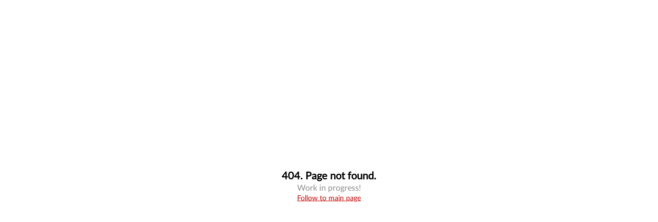

--- FILE ---
content_type: text/html
request_url: https://pizzakiosk.ee/et/Contacts/Index/16
body_size: 2776
content:
<!doctype html><html lang="en"><head><script id="cookieyes" type="text/javascript" src="https://cdn-cookieyes.com/client_data/c1a260e06671ea7f742b6461/script.js"></script><meta charset="utf-8"/><title>Pizzakiosk App</title><base href="/"/><meta name="color-scheme" content="light dark"/><meta name="viewport" content="viewport-fit=cover,width=device-width,initial-scale=1,minimum-scale=1,maximum-scale=1,user-scalable=no"/><meta name="format-detection" content="telephone=no"/><meta name="msapplication-tap-highlight" content="no"/><meta name="facebook-domain-verification" content="26uh0qo7xrsd7k84ki52mt83whflff"/><link rel="manifest" href="/manifest.json"/><link rel="shortcut icon" type="image/png" href="/assets/icon/favicon.png"/><meta name="apple-mobile-web-app-capable" content="yes"/><meta name="apple-mobile-web-app-title" content="Pizzakiosk App"/><meta name="apple-mobile-web-app-status-bar-style" content="black"/><script>function updateAnalyticsConsent(e){window.fbq&&(e?(fbq("consent","grant"),sessionStorage.getItem("fbPageViewTracked")||(fbq("track","PageView"),sessionStorage.setItem("fbPageViewTracked","true"))):fbq("consent","revoke")),window.gtag&&gtag("consent","update",{analytics_storage:e?"granted":"denied"})}document.addEventListener("DOMContentLoaded",function(){var e,t,n,a,o,s;e=window,t=document,n="script",e.fbq||(a=e.fbq=function(){a.callMethod?a.callMethod.apply(a,arguments):a.queue.push(arguments)},e._fbq||(e._fbq=a),a.push=a,a.loaded=!0,a.version="2.0",a.queue=[],(o=t.createElement(n)).async=!0,o.src="https://connect.facebook.net/en_US/fbevents.js",(s=t.getElementsByTagName(n)[0]).parentNode.insertBefore(o,s)),fbq("init","681715216043770");updateAnalyticsConsent(window.getCkyConsent&&window.getCkyConsent().categories.analytics),document.addEventListener("cookieyes_consent_update",function(e){updateAnalyticsConsent(e.detail.accepted.includes("analytics"))})})</script><noscript><img height="1" width="1" style="display:none" src="https://www.facebook.com/tr?id=681715216043770&ev=PageView&noscript=1"/></noscript><script async src="https://www.googletagmanager.com/gtag/js?id=G-GFZC6S3KZP"></script><script>function gtag(){dataLayer.push(arguments)}window.dataLayer=window.dataLayer||[],gtag("js",new Date),gtag("consent","default",{ad_storage:"denied",ad_user_data:"denied",ad_personalization:"denied",analytics_storage:"denied",functionality_storage:"denied",personalization_storage:"denied",security_storage:"granted",wait_for_update:2e3}),gtag("config","G-GFZC6S3KZP")</script><script defer="defer" src="/static/js/main.7eb71df0.js"></script><link href="/static/css/main.e1bc6f49.css" rel="stylesheet"></head><body><div id="root"></div></body><script src="https://id.dokobit.com/js/dokobit-integration.min.js"></script></html>

--- FILE ---
content_type: text/css
request_url: https://pizzakiosk.ee/static/css/main.e1bc6f49.css
body_size: 106427
content:
.buttons_outlineBtn__jW8sf{--border-width:1px;--border-style:solid;--border-color:var(--ion-color-grey);--padding-top:10px;--padding-bottom:10px;--padding-start:20px;--padding-end:20px;--box-shadow:none;font-family:Lato Regular,serif;font-size:14px;height:auto;letter-spacing:normal;line-height:17px;margin:0;text-transform:none}.buttons_linkBtn__aPqCW{--border-width:0;--padding-top:5px;--padding-bottom:5px;--padding-start:10px;--padding-end:10px;--box-shadow:none}.buttons_linkBtn__aPqCW,.buttons_primaryBtn__TlPRu{font-family:Lato Regular,serif;font-size:14px;height:auto;letter-spacing:normal;line-height:17px;margin:0;text-transform:none}.buttons_primaryBtn__TlPRu{--border-width:1px;--border-radius:10px;--padding-top:19px;--padding-bottom:23px;--padding-start:10px;--padding-end:10px;--box-shadow:none}.buttons_primaryBtn__TlPRu::part(native){line-height:24px}.buttons_chipBtn__pUTRE{--border-radius:6px;--padding-top:6px;--padding-bottom:6px;--padding-start:15px;--padding-end:15px;--box-shadow:none;font-family:Lato Regular,serif;font-size:14px;height:auto;letter-spacing:normal;line-height:17px;margin:0;text-transform:none}.buttons_chipBtn__pUTRE::part(native){line-height:17px}@media screen and (min-width:768px){.buttons_chipBtn__pUTRE{--padding-start:30px;--padding-end:30px}}.buttons_controlBtn__C9axw{--padding-top:0;--padding-bottom:0;--padding-start:0;--padding-end:0;--border-width:1px;--border-style:solid;--border-color:var(--ion-color-grey);--box-shadow:none;font-family:Lato Regular,serif;font-size:14px;height:auto;height:32px;letter-spacing:normal;line-height:17px;margin:0;text-transform:none;width:32px}.buttons_checkboxContainer__dNcE-{margin:15px 0}.buttons_checkboxContainer__dNcE-:first-child{margin-top:0}.buttons_checkboxContainer__dNcE-:last-child{margin-bottom:0}.buttons_checkboxContainer__dNcE->*{margin:0 5px}.buttons_checkboxContainer__dNcE->:first-child{margin-left:0}.buttons_checkboxContainer__dNcE->:last-child{margin-right:0}.buttons_checkboxContainer__dNcE->*{vertical-align:middle}.text_headerL__653cs{font-family:Lora Regular,serif}.text_headerLBold__ORrAz,.text_headerL__653cs{font-size:28px!important;line-height:37px!important}.text_headerLBold__ORrAz{font-family:Lora Bold,serif}.text_headerM__LXYn5{font-family:Lora Regular,serif}.text_headerMBold__WcE-s,.text_headerM__LXYn5{font-size:18px!important;line-height:24px!important}.text_headerMBold__WcE-s{font-family:Lora Bold,serif}.text_headerS__-QR8h{font-family:Lora Regular,serif}.text_headerSBold__TEo-S,.text_headerS__-QR8h{font-size:14px!important;line-height:19px!important}.text_headerSBold__TEo-S{font-family:Lora Bold,serif}.text_title__vTgRc{font-family:Lato Regular,serif}.text_titleBold__hLwR7,.text_title__vTgRc{font-size:20px!important;line-height:24px!important}.text_titleBold__hLwR7{font-family:Lato Bold,serif}.text_textL__EALYB{font-family:Lato Regular,serif}.text_textLBold__5nOfY,.text_textL__EALYB{font-size:16px!important;line-height:19px!important}.text_textLBold__5nOfY{font-family:Lato Bold,serif}.text_textM__Fuxh6{font-family:Lato Regular,serif}.text_textMBold__4QKgP,.text_textM__Fuxh6{font-size:14px!important;line-height:17px!important}.text_textMBold__4QKgP{font-family:Lato Bold,serif}.text_textS__vZBCH{font-family:Lato Regular,serif}.text_textSBold__98lyn,.text_textS__vZBCH{font-size:12px!important;line-height:14px!important}.text_textSBold__98lyn{font-family:Lato Bold,serif}.SalePointPickerButton_btn__vaJs-{margin:0 5px;min-width:0}.SalePointPickerButton_btn__vaJs-:first-child{margin-left:0}.SalePointPickerButton_btn__vaJs-:last-child{margin-right:0}.SalePointPickerButton_btnPulsing__E-bzi{animation:SalePointPickerButton_pulse__Li\+zN 1s infinite}.SalePointPickerButton_btnText__GhZUm{overflow:hidden;text-overflow:ellipsis;white-space:nowrap}.SalePointPickerButton_btnIcon__MI57s{min-width:20px}@keyframes SalePointPickerButton_pulse__Li\+zN{0%{border-radius:100px;box-shadow:0 0 0 0 #c006}70%{border-radius:100px;box-shadow:0 0 0 10px #c000}to{border-radius:100px;box-shadow:0 0 0 0 #c000}}.SignInButton_btn__MNdvN{margin:0 5px;min-width:0}.SignInButton_btn__MNdvN:first-child{margin-left:0}.SignInButton_btn__MNdvN:last-child{margin-right:0}@media screen and (min-width:768px){.SignInButton_btn__MNdvN{--border-width:0}}.SignInButton_btnText__c6pz6{overflow:hidden;text-overflow:ellipsis;white-space:nowrap}.SignInButton_btnIcon__bek1p{min-width:20px}.LanguagePicker_popoverTitle__fLcb9{margin:10px 16px}.LanguagePicker_pickerBtn__2jR1f{--border-width:0;height:40px;width:40px}.LanguagePicker_pickerBtnIcon__L0Xi3{box-shadow:0 0 5px 0 rgba(var(--ion-color-dark-rgb),.5);height:18px;width:24px}.LanguagePicker_pickerItemContainer__wNIY\+{align-items:center;display:flex;min-width:0}.LanguagePicker_pickerItemFlagIcon__MkthX{box-shadow:0 0 5px 0 rgba(var(--ion-color-dark-rgb),.5);height:15px;margin-right:10px;min-width:20px}.LanguagePicker_pickerItemText__bUCrK{overflow:hidden;text-overflow:ellipsis;white-space:nowrap}.LanguagePicker_pickerItemSelectedIcon__F6P6u{height:24px;min-width:24px}.DesktopTopNavigation_header__HG2oC{align-items:flex-start;align-self:start;display:flex;justify-content:space-between;margin-top:30px;width:100%}.DesktopTopNavigation_headerLeft__3oGr5,.DesktopTopNavigation_headerRight__lqfrC{display:flex}.DesktopTopNavigation_headerLeft__3oGr5{flex:1 1;margin-right:10px;min-width:250px}.DesktopTopNavigation_headerRight__lqfrC{flex-wrap:wrap;min-width:0}.DesktopTopNavigation_headerBtn__Yu6ib{margin:0 5px;min-width:0}.DesktopTopNavigation_headerBtn__Yu6ib:first-child{margin-left:0}.DesktopTopNavigation_headerBtn__Yu6ib:last-child{margin-right:0}.DesktopTopNavigation_btn__ItK33{--border-width:0;margin:0 5px;min-width:0}.DesktopTopNavigation_btn__ItK33:first-child{margin-left:0}.DesktopTopNavigation_btn__ItK33:last-child{margin-right:0}.DesktopTopNavigation_btnText__fPot5{overflow:hidden;text-overflow:ellipsis;white-space:nowrap}.DesktopTopNavigation_btnIcon__fItD4{margin-right:10px;min-width:20px}.DesktopTopNavigation_cartIcon__dj\+I2{stroke:var(--ion-color-dark)}.DesktopTopNavigation_cartItemsLengthText__z0MLM{margin-right:10px}.DesktopTopNavigation_logo__To9SI{cursor:pointer;min-height:35px;min-width:57px}.DesktopTopNavigation_logoBtn__Uh3\+C{--padding-start:5px;--padding-end:5px;--padding-top:5px;--padding-bottom:5px;--box-shadow:none;height:auto;margin:0 35px 0 -5px}.DesktopBottomNavigation_footer__WqF7N{margin-top:auto;padding:0 20px 40px;text-align:center}.DesktopBottomNavigation_footerLinks__bhgnS{display:flex;flex-wrap:wrap;justify-content:center}.DesktopBottomNavigation_footerLinks__bhgnS ion-button{margin:0 5px;min-width:0}.DesktopBottomNavigation_footerLinks__bhgnS ion-button:first-child{margin-left:0}.DesktopBottomNavigation_footerLinks__bhgnS ion-button:last-child{margin-right:0}.DesktopBottomNavigation_footerLinks__bhgnS ion-text{overflow:hidden;text-overflow:ellipsis;white-space:nowrap}.DesktopBottomNavigation_socialIconButton__F5PG4{--padding-top:0;--padding-bottom:0;--padding-start:0;--padding-end:0;--box-shadow:none;height:60px;margin-bottom:10px}.DesktopBottomNavigation_googleIosBadges__DOje1{--padding-top:0;--padding-bottom:0;--padding-start:0;--padding-end:0;--box-shadow:none;margin-bottom:20px;width:120px}.DesktopBottomNavigation_socialIcon__3EXl-{height:60px;width:60px}.IosSafeAreaTop_iosSafeAreaOffset__0Qc1F{height:var(--ion-safe-area-top)}.IosSafeAreaTop_iosSafeAreaPlaceholder__osoFM{background-color:var(--ion-color-white);height:var(--ion-safe-area-top);left:0;position:fixed;right:0;top:0;width:100%;z-index:100}.IosSafeAreaBottom_iosSafeAreaOffset__lrNYF{height:var(--ion-safe-area-bottom)}.IosSafeAreaBottom_iosSafeAreaPlaceholder__bZLMh{background-color:var(--ion-color-white);bottom:0;height:var(--ion-safe-area-bottom);left:0;position:fixed;right:0;width:100%;z-index:100}.MainLayout_layout__gsfHQ{display:flex;flex-direction:column;height:100%;padding:0 20px}.MainLayout_centerContent__8ZWZu{margin:auto}.VIPButton_btn__jKvcZ{margin:0 5px;min-width:0}.VIPButton_btn__jKvcZ:first-child{margin-left:0}.VIPButton_btn__jKvcZ:last-child{margin-right:0}@media screen and (min-width:768px){.VIPButton_btn__jKvcZ{--border-width:0}}.VIPButton_btnText__YMwnE{overflow:hidden;text-overflow:ellipsis;white-space:nowrap}.MobileHeader_header__rW8kn{align-items:flex-start;align-self:start;display:flex;justify-content:space-between;margin-top:50px;width:100%}.MobileHeader_headerLeft__V\+Saz,.MobileHeader_headerRight__J3yKu{display:flex}.MobileHeader_headerLeft__V\+Saz{flex:1 1;margin-right:10px;min-width:150px}.MobileHeader_headerEmpty__w5FzM{min-width:0}.MobileHeader_headerRight__J3yKu{flex-wrap:wrap;min-width:0}.Categories_stickyWrapper__hmK2T{background-color:var(--ion-color-white);box-shadow:0 10px 10px 0 var(--ion-color-white);left:0;max-width:100%;position:fixed;right:0;top:0;z-index:10}@media screen and (max-width:575px){.Categories_stickyContainer__wg8nF{padding:0 20px}}.Categories_scrollBarOffset__DxvJF{right:17px}.Categories_categories__hhsnD{padding-top:5px}.Categories_categoryButtons__XozxP{display:flex}.Categories_categoryButtonsMargin__HDfqw{margin:5px 0}.Categories_categoryBtn__MwJwM{margin:0 5px}.Categories_categoryBtn__MwJwM:first-child{margin-left:0}.Categories_categoryBtn__MwJwM:last-child{margin-right:0}.Categories_hideScrollBar__WbIkv{overflow:auto}.Categories_hideScrollBar__WbIkv::-webkit-scrollbar{display:none}.layout_container__GtYv\+{margin:0 auto}@media screen and (max-width:575px){.layout_container__GtYv\+{width:100%}}@media screen and (min-width:576px)and (max-width:767px){.layout_container__GtYv\+{width:540px}}@media screen and (min-width:768px)and (max-width:991px){.layout_container__GtYv\+{width:720px}}@media screen and (min-width:992px)and (max-width:1199px){.layout_container__GtYv\+{width:960px}}@media screen and (min-width:1200px){.layout_container__GtYv\+{width:1140px}}.layout_containerMedium__uUpHg{margin:0 auto}@media screen and (max-width:575px){.layout_containerMedium__uUpHg{width:100%}}@media screen and (min-width:576px)and (max-width:767px){.layout_containerMedium__uUpHg{width:500px}}@media screen and (min-width:768px)and (max-width:991px){.layout_containerMedium__uUpHg{width:500px}}@media screen and (min-width:992px)and (max-width:1199px){.layout_containerMedium__uUpHg{width:500px}}@media screen and (min-width:1200px){.layout_containerMedium__uUpHg{width:500px}}.layout_containerSmall__HX-KT{margin:0 auto}@media screen and (max-width:575px){.layout_containerSmall__HX-KT{max-width:350px;width:100%}}@media screen and (min-width:576px)and (max-width:767px){.layout_containerSmall__HX-KT{width:350px}}@media screen and (min-width:768px)and (max-width:991px){.layout_containerSmall__HX-KT{width:350px}}@media screen and (min-width:992px)and (max-width:1199px){.layout_containerSmall__HX-KT{width:350px}}@media screen and (min-width:1200px){.layout_containerSmall__HX-KT{width:350px}}.Image_imgThumbNail__D9xGM{position:relative}.Image_imgHidden__4zj\+X{position:absolute;top:0;visibility:hidden}.Image_imgPlaceholder__91M4C{height:100%;width:100%}.ProductImage_desktopListItemCol__LeJTP{align-items:center;align-self:stretch;display:flex;flex-direction:column;margin:10px 0;text-align:center}.ProductImage_desktopListItemCol__LeJTP:first-child{margin-top:10px}.ProductImage_desktopListItemCol__LeJTP:last-child{margin-bottom:10px}@media screen and (min-width:768px)and (max-width:991px){.ProductImage_desktopListItemCol__LeJTP{padding:0 10px}.ProductImage_desktopListItemCol__LeJTP:nth-child(odd){padding-left:0}.ProductImage_desktopListItemCol__LeJTP:nth-child(2n+2){padding-right:0}}@media screen and (min-width:992px)and (max-width:1199px){.ProductImage_desktopListItemCol__LeJTP{padding:0 10px}.ProductImage_desktopListItemCol__LeJTP:nth-child(3n+1){padding-left:0}.ProductImage_desktopListItemCol__LeJTP:nth-child(3n+3){padding-right:0}}@media screen and (min-width:1200px){.ProductImage_desktopListItemCol__LeJTP{padding:0 10px}.ProductImage_desktopListItemCol__LeJTP:nth-child(4n+1){padding-left:0}.ProductImage_desktopListItemCol__LeJTP:nth-child(4n+4){padding-right:0}}.ProductImage_desktopListItemCol__LeJTP>*{margin:5px 0}.ProductImage_desktopListItemCol__LeJTP>:first-child{margin-top:0}.ProductImage_desktopListItemCol__LeJTP>:last-child{margin-bottom:0}.ProductImage_desktopListItemCol__LeJTP{outline:none}.ProductImage_desktopListItemColClickable__gIYoN{cursor:pointer}.ProductImage_mobileListItem__PHWFq{--padding-top:10px;--padding-bottom:10px;--padding-start:10px;--padding-end:10px;--inner-padding-start:0;--inner-padding-end:0;border-color:var(--ion-color-light);border-radius:6px;border-style:solid;border-width:1px;margin:5px 0}.ProductImage_mobileListItem__PHWFq:first-child{margin-top:0}.ProductImage_mobileListItem__PHWFq:last-child{margin-bottom:0}.ProductImage_mobileListItem__PHWFq{outline:none}.ProductImage_mobileListItemGrid__6l07E{max-width:100%}.ProductImage_mobileListItemInfo__8eRiR{align-self:stretch;display:flex;flex-direction:column;max-width:calc(100% - 110px);padding-left:15px!important}.ProductImage_mobileListItemInfo__8eRiR>*{margin:5px 0}.ProductImage_mobileListItemInfo__8eRiR>:first-child{margin-top:0}.ProductImage_mobileListItemInfo__8eRiR>:last-child{margin-bottom:0}.ProductImage_img__8NbjV{--size:110px;align-items:center;display:flex}@media screen and (min-width:768px){.ProductImage_img__8NbjV{--size:220px}}.ProductImage_imgPlaceholder__0yk8w{height:auto;opacity:.5}@media screen and (min-width:768px){.ProductImage_imgPlaceholder__0yk8w{width:220px}}.ProductInfo_title__ACFA8{overflow:hidden;text-overflow:ellipsis;white-space:nowrap}.ProductInfo_description__6nA2E{-webkit-line-clamp:3;-webkit-box-orient:vertical;display:block;display:-webkit-box;overflow:hidden;text-overflow:ellipsis;width:100%}@media screen and (min-width:768px){.ProductInfo_description__6nA2E{margin-bottom:15px!important}}.ProductInfo_price__RFPTB{display:block;margin-top:auto!important;overflow:hidden;text-overflow:ellipsis;white-space:nowrap;width:100%}@media screen and (min-width:768px){.ProductInfo_price__RFPTB{text-align:center}}@media screen and (max-width:767px){.ProductInfo_price__RFPTB{text-align:right}}.QtyPicker_qtyButtons__TPmL1{align-items:center;border:1px solid var(--ion-color-grey);border-radius:50px;display:flex;justify-content:space-between}.QtyPicker_qtyBtn__KfOah{--border-width:0;height:50px;width:50px}.QtyPicker_qtyBtnIcon__5rPx5{font-size:14px}.ProductQuickAdd_addToCartContainer__C0KeL{align-items:center;display:flex;justify-content:space-between;max-width:100%}.ProductQuickAdd_addToCartContainer__C0KeL>*{margin:0 5px}.ProductQuickAdd_addToCartContainer__C0KeL>:first-child{margin-left:0}.ProductQuickAdd_addToCartContainer__C0KeL>:last-child{margin-right:0}.ProductQuickAdd_addToCartBtn__HT3sR{--padding-end:20px;--padding-start:20px;--padding-top:6px;--padding-bottom:6px;--border-radius:6px;max-width:100%;min-width:0}.ProductQuickAdd_addToCartText__dSn9B{overflow:hidden;text-overflow:ellipsis;white-space:nowrap}.ProductQuickAdd_cartIcon__yXN-j{stroke:#fff;height:20px;min-width:20px}.Products_desktopListItemCol__BmfIN{align-items:center;align-self:stretch;display:flex;flex-direction:column;margin:10px 0;text-align:center}.Products_desktopListItemCol__BmfIN:first-child{margin-top:10px}.Products_desktopListItemCol__BmfIN:last-child{margin-bottom:10px}@media screen and (min-width:768px)and (max-width:991px){.Products_desktopListItemCol__BmfIN{padding:0 10px}.Products_desktopListItemCol__BmfIN:nth-child(odd){padding-left:0}.Products_desktopListItemCol__BmfIN:nth-child(2n+2){padding-right:0}}@media screen and (min-width:992px)and (max-width:1199px){.Products_desktopListItemCol__BmfIN{padding:0 10px}.Products_desktopListItemCol__BmfIN:nth-child(3n+1){padding-left:0}.Products_desktopListItemCol__BmfIN:nth-child(3n+3){padding-right:0}}@media screen and (min-width:1200px){.Products_desktopListItemCol__BmfIN{padding:0 10px}.Products_desktopListItemCol__BmfIN:nth-child(4n+1){padding-left:0}.Products_desktopListItemCol__BmfIN:nth-child(4n+4){padding-right:0}}.Products_desktopListItemCol__BmfIN>*{margin:5px 0}.Products_desktopListItemCol__BmfIN>:first-child{margin-top:0}.Products_desktopListItemCol__BmfIN>:last-child{margin-bottom:0}.Products_desktopListItemCol__BmfIN{outline:none}.Products_desktopListItemColClickable__MC-XL{cursor:pointer}.Products_mobileListItem__3siqg{--padding-top:10px;--padding-bottom:10px;--padding-start:10px;--padding-end:10px;--inner-padding-start:0;--inner-padding-end:0;border-color:var(--ion-color-light);border-radius:6px;border-style:solid;border-width:1px;margin:5px 0}.Products_mobileListItem__3siqg:first-child{margin-top:0}.Products_mobileListItem__3siqg:last-child{margin-bottom:0}.Products_mobileListItem__3siqg{outline:none}.Products_mobileListItemGrid__Ye6in{max-width:100%}.Products_mobileListItemInfo__O9Xxy{align-self:stretch;display:flex;flex-direction:column;max-width:calc(100% - 110px);padding-left:15px!important}.Products_mobileListItemInfo__O9Xxy>*{margin:5px 0}.Products_mobileListItemInfo__O9Xxy>:first-child{margin-top:0}.Products_mobileListItemInfo__O9Xxy>:last-child{margin-bottom:0}.Campaigns_campaigns__tsnUg{margin:25px 0;position:relative}@media screen and (max-width:767px){.Campaigns_campaigns__tsnUg{--swiper-navigation-size:25px;margin:10px 0 25px}}.Campaigns_focusAreaBtn__0sjf-{bottom:0;left:0;opacity:0;pointer-events:none;position:absolute;right:0;top:0}.Campaigns_swiperBullet__j9\+QH{height:10px!important;margin:0 5px!important;opacity:.5!important;width:10px!important}.Campaigns_swiperImg__5d2CH{border-radius:10px;cursor:pointer;height:auto;width:100%}.loaders_categoriesLoader__Q\+Uqa{margin-bottom:5px;margin-top:10px}.loaders_categoriesLoaderRow__i3cYV{display:flex;margin:10px 0;overflow:hidden}.loaders_categoriesLoaderRow__i3cYV:first-child{margin-top:0}.loaders_categoriesLoaderRow__i3cYV:last-child{margin-bottom:0}.loaders_categoriesLoaderItem__3Eoly{border-radius:6px;height:29px;margin:0 5px}.loaders_categoriesLoaderItem__3Eoly:first-child{margin-left:0}.loaders_categoriesLoaderItem__3Eoly:last-child{margin-right:0}.loaders_productsLoader__7dPNk{padding:8px 10px 5px}@media screen and (min-width:768px){.loaders_productsLoader__7dPNk{min-height:300px;padding:0;position:relative}}.loaders_productsLoaderRow__G7bKn{display:flex;margin-bottom:26px}.loaders_productsLoaderRow__G7bKn:first-child{margin-top:11px}.loaders_productsLoaderRow__G7bKn:last-child{margin-bottom:11px}.loaders_productsLoaderTexts__hOaY6{margin-left:15px;width:calc(100% - 110px)}.loaders_productsLoaderImage__WVflM{height:110px;margin:0;width:110px}.loaders_productsLoaderTitle__YffOD{height:24px;margin:0 0 10px;width:150px}.loaders_productsLoaderDescription__C\+Nfx{height:14px;width:100%}.loaders_productsLoaderPrice__fr7as{height:17px;left:calc(100% - 70px);margin:10px 0 0;right:0;width:70px}.loaders_workingDaysLoaderItemLeft__wsPjP{height:24px;margin:0;width:110px}.loaders_workingDaysLoaderItemRight__fHQi8{height:24px;left:calc(100% - 55px);margin:0;right:0;width:55px}ion-backdrop{opacity:.3}.spinner-container{align-items:center;bottom:0;display:flex;justify-content:center;left:0;position:fixed;right:0;top:0;z-index:2}ion-spinner{height:5em;width:5em}#menuTab_scrollToTopButton__JN-Hx{align-items:center;animation:menuTab_pulse__kAsbh 1.5s linear forwards;-webkit-backdrop-filter:blur(1px);backdrop-filter:blur(1px);border-radius:50%;bottom:10vh;cursor:pointer;display:flex;height:40px;justify-content:center;position:fixed;right:8vw;width:40px}#menuTab_scrollToTopButton__JN-Hx>*{height:80%;width:80%}@keyframes menuTab_pulse__kAsbh{0%{box-shadow:0 0 0 0 #c006}50%{box-shadow:0 0 0 10px #c000}70%{box-shadow:0 0 0 0 #c000}to{box-shadow:4px 4px 15px #636262}}.BackButton_backBtn__tx8V6{--padding-start:5px;--padding-end:5px;--padding-top:5px;--padding-bottom:5px;--box-shadow:none;height:auto;margin:0 0 0 -5px}.BackButton_backBtnIcon__t-Joo{font-size:25px;min-width:25px}.MobileHeader_header__2bXpU{display:flex;margin:50px 0 5px}.MobileHeader_headerTitle__0wWhH{flex:1 1;margin:0 5px;overflow:hidden;text-align:center;text-overflow:ellipsis;white-space:nowrap}.MobileHeader_hiddenPlaceholderBackBtn__sUEl1{opacity:0;visibility:hidden}.DetailsLayout_layout__9Hhh6{display:flex;flex-direction:column;height:100%}.DetailsLayout_layoutPadding__1YMpE{padding:0 20px}.DetailsLayout_layoutCenter__tC6qf{margin:auto}.DetailsLayout_contentHeader__r3M0R{border-bottom:1px solid var(--ion-color-grey);margin:40px 0;padding-bottom:30px;text-align:center}.DetailsLayout_unstickFooter__z1Fp5{margin-top:0}.ProductVariants_variantButtons__EXYHR{display:flex;flex-wrap:wrap;justify-content:center;margin:5px 0}.ProductVariants_variantBtn__sGOhm{margin:0 5px}.ProductVariants_variantBtn__sGOhm:first-child{margin-left:0}.ProductVariants_variantBtn__sGOhm:last-child{margin-right:0}.ProductVariants_variantBtn__sGOhm{margin-bottom:5px;margin-top:5px;max-width:100%}.ProductVariants_variantBtnText__8hz3o{overflow:hidden;text-overflow:ellipsis;white-space:nowrap}.ProductComponents_itemName__iMTIt{min-width:0}.ProductComponents_itemQuantity__jLLYA{margin:0 15px}.ProductComponents_list__DOOjc{margin:15px -20px 45px}.ProductComponents_item__T4nAB{border-bottom:1px solid var(--ion-color-grey);justify-content:space-between;padding:8px 20px}.ProductComponents_controlButtons__l-DvC,.ProductComponents_item__T4nAB{align-items:center;display:flex}.ProductComponents_componentBtnIcon__Ctfpp{font-size:14px}.DetailsHeader_header__WMsks{margin-bottom:35px}.DetailsHeader_img__jASTO{--size:220px;align-items:center;display:flex;margin:20px auto 10px}.ProductDetails_content__Dwf4o{padding:0 20px 50px}.ProductExtraComponents_categoryBtnContainer__UzyOw{margin-left:-5px}.ProductExtraComponents_categoryBtn__2HqBc{margin:5px;max-width:100%}.ProductExtraComponents_categoryBtnText__9toTw{overflow:hidden;text-overflow:ellipsis;white-space:nowrap}.ProductExtraComponents_itemNameContainer__8--C9{align-items:center;display:flex;min-width:0}.ProductExtraComponents_selectedItemPlusSign__siSaP{margin-right:15px}.ProductExtraComponents_list__PWRLR{margin:5px -20px 45px}.DetailsFooter_stickyFooter__MZCng{background-color:var(--ion-color-white);bottom:0;box-shadow:0 -10px 10px 0 var(--ion-color-white);left:0;padding-bottom:var(--ion-safe-area-bottom);padding-left:20px;padding-right:20px;position:fixed;right:0}.DetailsFooter_container__fg4rl{align-items:center;display:flex;flex-wrap:wrap;justify-content:space-between;margin-bottom:10px}.DetailsFooter_qtyPicker__4emPE{margin-top:10px}.DetailsFooter_addToCartBtn__P5YfR{--padding-end:25px;--padding-start:25px;--padding-top:15px;--padding-bottom:16px;display:none;margin-top:10px;overflow:hidden}@media screen and (min-width:400px){.DetailsFooter_longBtn__INQvx{display:block}}@media screen and (max-width:399px){.DetailsFooter_shortBtn__8E-bc{display:block}}.DetailsFooter_addToCartText__WkUxa{overflow:hidden;text-overflow:ellipsis;white-space:nowrap}.DetailsFooter_cartIcon__se8Gt{stroke:#fff;height:20px;min-width:20px}.MenuDetails_arrowIcon__PbRd5{font-size:30px;pointer-events:none;position:fixed;top:calc(50% - 15px);z-index:10}.MenuDetails_backIcon__xhVLN{left:-5px}.MenuDetails_forwardIcon__QOZhI{right:-5px}.LoginNotification_container__lPeOZ{border-bottom:1px solid var(--ion-color-grey);margin:10px 0;padding-bottom:20px;text-align:center}.LoginNotification_container__lPeOZ>*{margin:10px 0}.LoginNotification_container__lPeOZ>:first-child{margin-top:0}.LoginNotification_container__lPeOZ>:last-child{margin-bottom:0}.LoginNotification_btn__0bC79{--border-color:var(--ion-color-success);--border-width:0;max-width:100%}.LoginNotification_btnText__g3p2B{overflow:hidden;text-overflow:ellipsis;white-space:nowrap}.LoginNotification_btnIcon__1wUOJ{min-width:20px}@media screen and (min-width:768px){.LogOutButton_btn__Rhqep{margin-right:-10px}}@media screen and (max-width:767px){.LogOutButton_btn__Rhqep{margin-left:-10px}}.BonusPoints_bonusPoints__CPFDn{align-items:center;display:flex;justify-content:space-between}.BonusPoints_bonusPointsHeader__jOCYQ{align-items:center;display:flex}.BonusPoints_bonusPointsRefreshBtn__gIV7S{--padding-start:5px;--padding-end:5px;--padding-top:5px;--padding-bottom:5px;--box-shadow:none;height:auto;margin:0 0 0 5px}.BonusPoints_bonusPointsRefreshBtnIcon__U49wd{color:var(--ion-color-primary);font-size:20px}.BonusPoints_bonusPointsTexts__JQiSN{text-align:left}.BonusPoints_bonusPointsValues__bfj\+z>*{vertical-align:middle}.BonusPoints_logo__rAIgD{border:1px solid var(--ion-color-primary);border-radius:25px;margin-left:10px;min-height:35px;min-width:35px;padding:4px}.BonusPoints_bonusPointsInfoLinkBtn__K2Eb3{margin-left:-10px;text-decoration:underline}@media screen and (min-width:768px){.Header_header__fymO5{margin:50px auto 40px;max-width:500px}}@media screen and (max-width:767px){.Header_header__fymO5{margin:40px 0 30px}}.Header_headerRow__TG6VS{align-items:center;display:flex;justify-content:space-between}.Header_headerMargin__7wX-E{margin:40px 0}.Header_headerMargin__7wX-E:first-child{margin-top:0}.Header_headerMargin__7wX-E:last-child{margin-bottom:0}.Header_headerTitle__nKdoo{max-width:calc(100% - 50px)}.Header_divider__DYEbT{border-bottom:1px solid var(--ion-color-grey);margin:30px 0}.NavigationTabs_tabBtn__5HQ2P{margin:0 5px;max-width:100%;min-width:0}.NavigationTabs_tabBtn__5HQ2P:first-child{margin-left:0}.NavigationTabs_tabBtn__5HQ2P:last-child{margin-right:0}.NavigationTabs_tabBtn__5HQ2P{margin-bottom:5px;margin-top:5px}.NavigationTabs_tabBtnText__sdX2B{overflow:hidden;text-overflow:ellipsis;white-space:nowrap}.FormInput_container__0I\+Ka{margin:20px 0}.FormInput_container__0I\+Ka:first-child{margin-top:0}.FormInput_container__0I\+Ka:last-child{margin-bottom:0}.FormInput_container__0I\+Ka{position:relative}.FormInput_label__4wp6h{background-color:#fff;color:var(--ion-color-medium);left:20px;max-width:calc(100% - 40px);overflow:hidden;pointer-events:none;position:absolute;text-overflow:ellipsis;top:calc(50% - 12px);transform-origin:left;transition:color .2s cubic-bezier(0,0,.2,1) 0ms,transform .2s cubic-bezier(0,0,.2,1) 0ms;white-space:nowrap}.FormInput_labelStatic__N0UC4{transform:translateY(calc(-100% - 10px)) scale(.75)}.FormInput_input__W0wo2{--padding-start:20px;--padding-end:20px;--padding-top:20px;--padding-bottom:20px;--placeholder-color:var(--ion-color-medium);border-radius:10px;box-shadow:0 0 0 1px var(--ion-color-grey);position:relative}.FormInput_input__W0wo2:hover{box-shadow:0 0 0 2px var(--ion-color-medium)}.FormInput_input__W0wo2:focus-within{box-shadow:0 0 0 2px var(--ion-color-success)}.FormInput_input__W0wo2:focus-within .FormInput_label__4wp6h{color:var(--ion-color-success);transform:translateY(calc(-100% - 10px)) scale(.75)}.FormInput_inputHasValue__rsvc0 .FormInput_label__4wp6h{transform:translateY(calc(-100% - 10px)) scale(.75)}.FormInput_errorInput__zJPvf{box-shadow:0 0 0 2px var(--ion-color-danger)!important}.FormInput_errorInput__zJPvf .FormInput_label__4wp6h{color:var(--ion-color-danger)!important}.FormInput_disabledInput__1WPJO,.FormInput_disabledInput__1WPJO:hover{box-shadow:0 0 0 1px rgba(var(--ion-color-grey-rgb),.5)}.FormInput_disabledInput__1WPJO .FormInput_label__4wp6h{color:var(--ion-color-grey)!important}.FormInput_errorText__bPC-2{color:var(--ion-color-danger);display:block;margin-left:10px;margin-top:5px;overflow:hidden;text-overflow:ellipsis;white-space:nowrap}.MyData_header__YB3iU{margin-bottom:25px}.ProfileTab_profileSection__UKJEH{margin:20px auto}.ProfileTab_profileList__f1Uia{border-top:1px solid var(--ion-color-grey);margin:10px -20px;padding:0}.ProfileTab_profileListItem__zHN3Z{--detail-icon-opacity:1;--padding-start:20px;--padding-end:20px;--padding-top:5px;--padding-bottom:5px;--inner-padding-start:0;--inner-padding-end:0;align-items:center;border-bottom:1px solid var(--ion-color-grey);display:flex;justify-content:space-between}.ProfileTab_profileListItemText__KOvOK{min-width:0}.ProfileTab_stickLanguagePicker__wjQ9x{position:absolute;right:20px;top:20px}.OpeningsHours_heading__1KOU8{border-bottom:1px solid var(--ion-color-grey)}.ContactButtons_contactButtons__8GIuf{display:flex;flex-wrap:wrap;justify-content:center;margin:20px 0}.ContactButtons_contactBtn__pYpKm{margin:0 5px}.ContactButtons_contactBtn__pYpKm:first-child{margin-left:0}.ContactButtons_contactBtn__pYpKm:last-child{margin-right:0}.ContactButtons_contactBtn__pYpKm{--padding-top:18px;--padding-bottom:22px;--border-radius:10px;--border-width:1px;margin-bottom:5px;margin-top:5px}.ContactButtons_contactBtnText__UNmdl,.ContactButtons_contactBtn__pYpKm{overflow:hidden;text-overflow:ellipsis;white-space:nowrap}.ContactButtons_contactBtnIcon__yvcWe{font-size:24px;min-width:24px}.ContactButtons_phoneBtn__NV7qS{flex:1 1;min-width:66px}.StaticPageList_title__SjGqv{margin:35px 0 10px;text-align:left}.StaticPageList_list__RM55n{margin:10px -20px;padding:0}.StaticPageList_listItem__e4K6S{--detail-icon-opacity:1;--padding-start:20px;--padding-end:20px;--padding-top:5px;--padding-bottom:5px;--inner-padding-start:0;--inner-padding-end:0;align-items:center;border-bottom:1px solid var(--ion-color-grey);display:flex;justify-content:space-between}.StaticPageList_listItemText__wms42{min-width:0}.HeaderText_headerText__y29WK{margin:25px 0}.ContactTab_content__GJ4Me{margin:60px 0 30px;text-align:center}.ContactTab_container__SP8yc{text-align:center}.ContactTab_columns__7HQLz{align-items:flex-start;display:flex;justify-content:space-between}.ContactTab_column__55NY4{flex:1 1;margin:0 30px}.ContactTab_column__55NY4:first-child{margin-left:0}.ContactTab_column__55NY4:last-child{margin-right:0}.ContactTab_logo__oqSAn{height:64px;margin:0 auto;width:100px}.ContactTab_headerText__l9SYz{margin:25px 0}.ContactTab_storeBadges__oBfWa{margin:10px 0}.ContactTab_storeBadgeBtn__7m-V9{--padding-top:0;--padding-bottom:0;--padding-start:0;--padding-end:0;--box-shadow:none;height:auto;margin-left:0;margin-right:0;width:50%}.ContactTab_storeBadgeBtn__7m-V9:first-child{padding-right:5px}.ContactTab_storeBadgeBtn__7m-V9:last-child{padding-left:5px}.ContactTab_storeBadgeImg__\+-O7R{width:100%}.ClosedSalePointWarning_warningHeader__uGyBt{align-items:center;display:flex;margin-bottom:5px}.ClosedSalePointWarning_warningTitle__CFhnr{max-width:250px;overflow:hidden;text-overflow:ellipsis;white-space:nowrap}.ClosedSalePointWarning_clockIcon__-bEcO{margin-right:10px}.ClosedSalePointWarning_closeBtn__DusJG{--padding-start:0;--padding-end:0;--padding-top:0;--padding-bottom:0;--box-shadow:none;height:auto;margin:0 0 0 auto}.PickUpTimePicker_container__kG3dp{margin-top:25px}.PickUpTimePicker_buttons__HrIbZ{margin:15px 0 40px}.PickUpTimePicker_btn__ax\+Zk{margin-right:5px;margin-top:5px;max-width:100%}.PickUpTimePicker_btnText__wqF1z{overflow:hidden;text-overflow:ellipsis;white-space:nowrap}.PickUpTimePicker_popoverTitle__-CXwJ{margin:10px 16px}.PickUpTimePicker_timePopoverContainer__TvuEY{display:flex;justify-content:space-around;max-height:calc(100% - 90px);padding:10px 0}.PickUpTimePicker_timePopoverLabels__gq0C5{display:flex;justify-content:space-around}.PickUpTimePicker_timePopoverList__6UCza{overflow-y:scroll}.PickUpTimePicker_timePopoverItem__7UKpa{--padding-top:5px;--padding-bottom:5px;--min-height:auto}.pickUpTimePopover .popover-viewport{height:100%}.OrderItemPartials_partialsContainer__QHlns{margin:10px 0}.OrderItemPartials_partialsTitle__UKZ6S{margin-bottom:5px}.OrderItemPartials_partialRow__G7RNN{align-items:center;display:flex;justify-content:space-between;margin:5px 0}.OrderItemPartials_partialRow__G7RNN:first-child{margin-top:0}.OrderItemPartials_partialRow__G7RNN:last-child{margin-bottom:0}.OrderItemPartials_partialRowText__tft6L{overflow:hidden;text-overflow:ellipsis;white-space:nowrap}.OrderItemPartials_partialRowPrice__0jnjW{margin-left:10px}.OrderItemPartials_partialRowSign__MlEwr{margin-right:5px;vertical-align:middle}.OrderItemPartials_originalPriceText__wvvDf{margin-right:10px;text-decoration:line-through}.OrderItem_item__aJrme{border-bottom:1px solid var(--ion-color-grey);padding-left:20px;padding-right:20px}@media screen and (min-width:768px){.OrderItem_item__aJrme{padding-left:0;padding-right:0}}.OrderItem_itemContent__7PeB2{flex:1 1;padding:10px 0;width:100%}.OrderItem_itemHeader__aol61{align-items:center;display:flex;justify-content:space-between}.OrderItem_itemHeaderText__2Pjsl{overflow:hidden;text-overflow:ellipsis;white-space:nowrap}.OrderItem_itemHeaderPrice__0PRjI{white-space:nowrap}.OrderItem_rightHeader__U-YQq{align-items:center;display:flex;margin-left:10px}.OrderItem_rightHeader__U-YQq>*{margin:0 5px}.OrderItem_rightHeader__U-YQq>:first-child{margin-left:0}.OrderItem_rightHeader__U-YQq>:last-child{margin-right:0}.OrderItem_originalPriceText__bCb7Z{margin-right:10px;text-decoration:line-through}.BonusPointsCheckBox_container__ovMsV{border-radius:4px;border-bottom-right-radius:0;cursor:pointer;padding:5px;position:relative;-webkit-user-select:none;user-select:none;white-space:nowrap}.BonusPointsCheckBox_containerDisabled__GghSw{cursor:default}.BonusPointsCheckBox_container__ovMsV{background-color:#fff}.BonusPointsCheckBox_disabledText__QjGD\+{color:var(--ion-color-medium)}.BonusPointsCheckBox_earnBonusesLabel__hbD8T{background-color:var(--ion-color-primary);border-bottom-left-radius:10px;border-bottom-right-radius:10px;bottom:-20px;color:#fff;cursor:default;padding:3px 15px;pointer-events:none;position:absolute;right:-1px;z-index:-1}.BonusPointsCheckBox_earnBonusesLabelHidden__ZeHVp{bottom:0}.BonusPointsCheckBox_earnBonusesLabel__hbD8T{transition:bottom .2s ease}.OrderSummary_content__mJ-lE{margin:10px 0}.OrderSummary_list__3ZVWY{list-style:none;margin:0 -20px 10px;padding:0}@media screen and (min-width:768px){.OrderSummary_list__3ZVWY{margin-left:0;margin-right:0}}.OrderSummary_itemQty__w4NUK{align-items:center;display:flex;justify-content:space-between;margin-top:10px}.OrderSummary_originalPriceText__DDOxi{margin-right:10px;text-decoration:line-through}.CampaignOrderItem_item__RABdu{border-bottom:1px solid var(--ion-color-grey);padding-left:20px;padding-right:20px}@media screen and (min-width:768px){.CampaignOrderItem_item__RABdu{padding-left:0;padding-right:0}}.CampaignOrderItem_itemContent__5uZU7{flex:1 1;padding:10px 0;width:100%}.CampaignOrderItem_itemHeader__AlOTr{align-items:center;display:flex;justify-content:space-between}.CampaignOrderItem_itemHeaderText__NqrP3{overflow:hidden;text-overflow:ellipsis;white-space:nowrap}.CampaignOrderItem_itemHeaderPrice__\+e98w{margin-left:10px}.CampaignOrderItem_productsContainer__32MqC{margin:10px 0}.CampaignOrderItem_productTitle__Oa7HA{margin-bottom:5px}.CampaignOrderItem_productRow__w\+R-N{align-items:center;display:flex;justify-content:space-between;margin:5px 0}.CampaignOrderItem_productRow__w\+R-N:first-child{margin-top:0}.CampaignOrderItem_productRow__w\+R-N:last-child{margin-bottom:0}.CampaignOrderItem_productRowPartials__kcZN0{margin-left:10px}.CampaignOrderItem_productRowText__PdZdI{overflow:hidden;text-overflow:ellipsis;white-space:nowrap}.CampaignOrderItem_productRowPrice__vtqAQ{margin-left:10px}.CampaignOrderItem_productRowSign__UYMms{margin-right:5px;vertical-align:middle}.AddOnSales_categoryBtn__AoCiu{margin:0 5px}.AddOnSales_categoryBtn__AoCiu:first-child{margin-left:0}.AddOnSales_categoryBtn__AoCiu:last-child{margin-right:0}.AddOnSales_categoryBtn__AoCiu{margin-bottom:5px;margin-top:5px;max-width:100%}.AddOnSales_categoryBtnText__GOSs4{overflow:hidden;text-overflow:ellipsis;white-space:nowrap}.AddOnSales_list__-wGGj{margin:5px 0 45px}@media screen and (max-width:767px){.AddOnSales_list__-wGGj{margin-left:-20px;margin-right:-20px}}.AddOnSales_item__19Jjq{align-items:center;border-bottom:1px solid var(--ion-color-grey);display:flex;justify-content:space-between;padding:8px 0}@media screen and (max-width:767px){.AddOnSales_item__19Jjq{padding-left:20px;padding-right:20px}}.AddOnSales_addOnBtnIcon__CC7mA{font-size:14px}.AddOnSales_itemPrice__bJLqt{margin-right:15px;vertical-align:middle}.AddOnSales_itemAddBtn__k1jHN{vertical-align:middle}.SaveOrderVIP_container__Mt9-X{align-items:center;display:flex;flex-wrap:wrap;justify-content:space-between;margin:30px 0}.SaveOrderVIP_saveBtn__Rj30q{max-width:100%}.SaveOrderVIP_saveBtnText__4dWtg{overflow:hidden;text-overflow:ellipsis;white-space:nowrap}.TotalPrice_container__4163\+{align-items:center;display:flex;justify-content:space-between;margin:30px 0}.TotalPrice_label__7mPdD{overflow:hidden;text-overflow:ellipsis;white-space:nowrap}.TotalPrice_value__NQizb{margin-left:10px}.CartFooter_container__dgAz-{margin:25px 0}.CartFooter_confirmBtn__G7hx0{--padding-top:17px;--padding-bottom:21px;--padding-start:25px}.CartFooter_confirmBtnIcon__K4yxR{stroke:var(--ion-color-white);min-width:20px}.CartFooter_confirmBtnText__VuCIt{overflow:hidden;text-overflow:ellipsis;white-space:nowrap}.CartTab_header__isYcQ{border-bottom:1px solid var(--ion-color-light);margin:40px 0;padding-bottom:30px;text-align:center}.CartTab_desktopContainer__VeXRG ion-col,.CartTab_desktopContainer__VeXRG ion-grid{padding:0}.CartTab_desktopContainer__VeXRG ion-col{padding:0 30px}.CartTab_desktopContainer__VeXRG ion-col:first-child{padding-left:0}.CartTab_desktopContainer__VeXRG ion-col:last-child{padding-right:0}.CartTab_salePointHeader__ZoUy2{border-bottom:1px solid var(--ion-color-light);margin-top:10px;padding-bottom:35px}.CartTab_salePointHeaderName__JZz01{margin-top:15px}.CartTab_cartColumn__-k5cj{max-width:50%}.PaymentPage_sectionsWrapper__I\+nMT{margin:25px auto!important}.PaymentPage_section__YdwbR{margin:20px 0}.PaymentPage_section__YdwbR:first-child{margin-top:0}.PaymentPage_section__YdwbR:last-child{margin-bottom:0}.PaymentPage_bankLogo__9INGz{height:30px;width:auto}.PaymentPage_bankBtn__Z0nHo{margin:0 5px}.PaymentPage_bankBtn__Z0nHo:first-child{margin-left:0}.PaymentPage_bankBtn__Z0nHo:last-child{margin-right:0}.PaymentPage_bankBtn__Z0nHo{margin-bottom:5px;margin-top:5px}.PaymentPage_selectedBankBtn__4DW8T{--border-color:var(--ion-color-primary)}.PaymentPage_confirmBtn__psh8H{--padding-top:17px;--padding-bottom:21px;--padding-start:25px}.PaymentPage_confirmBtnIcon__0loXX{stroke:var(--ion-color-white);min-width:20px}.PaymentPage_confirmBtnText__92TNB{overflow:hidden;text-overflow:ellipsis;white-space:nowrap}.PaymentPage_checkboxLabelText__c1cQ\+{vertical-align:middle}.PaymentPage_checkboxLabelLink__z0Wj8{margin-left:-10px;text-decoration:underline;vertical-align:middle}.PaymentPage_imageWidthAuto__U8XMH::part(image){width:auto}.IdentityGateway_dokobitContainer__7G77C{margin-top:20px}.RegistrationForm_content__VQY-f{margin:20px 0;padding:0 20px}.RegistrationForm_form__eNvVH{margin-top:30px}.RegistrationForm_checkboxLabelText__NtkEx{vertical-align:middle}.RegistrationForm_checkboxLabelLink__I-iDt{margin-left:-10px;text-decoration:underline;vertical-align:middle}.ProfilePageLayout_content__8N8hL{margin:20px auto}.ReorderButton_textReorderBtn__syDS2{min-width:0}.ReorderButton_textReorderBtnText__xADWA{overflow:hidden;text-overflow:ellipsis;white-space:nowrap}.ReorderButton_iconReorderBtn__X9ftF{height:30px;margin-left:10px;min-width:30px}.ReorderButton_iconReorderBtnIcon__JMb7A{font-size:14px}.Orders_ordersList__8cUyJ{margin:10px 0}.Orders_orderListItem__PlWJB{--padding-start:15px;--padding-end:15px;--padding-top:10px;--padding-bottom:10px;--inner-padding-start:0;--inner-padding-end:0;border:1px solid var(--ion-color-grey);border-radius:6px;margin:10px 0}.Orders_orderListItem__PlWJB:first-child{margin-top:0}.Orders_orderListItem__PlWJB:last-child{margin-bottom:0}.Orders_itemContent__46\+ef{width:100%}.Orders_itemHeader__hJUyl{align-items:flex-start;display:flex;justify-content:space-between}.Orders_itemHeaderTexts__ni8hx{min-width:0}.Orders_itemTitle__dox6r{margin-bottom:5px}.Orders_itemDescription__\+8yYU,.Orders_itemTitle__dox6r{overflow:hidden;text-overflow:ellipsis;white-space:nowrap}.Orders_itemDescription__\+8yYU{margin:5px 0}.Orders_itemFooter__CTtXl{align-items:center;display:flex;flex-wrap:wrap;justify-content:space-between;margin-top:10px;width:100%}@media screen and (min-width:768px){.ProfileOrderDetailsPage_content__35O7A{margin-bottom:30px}}@media screen and (max-width:767px){.ProfileOrderDetailsPage_content__35O7A{margin-bottom:20px}}.ProfileOrderDetailsPage_list__jN8a8{margin:0 -20px 10px;padding:0}@media screen and (min-width:768px){.ProfileOrderDetailsPage_list__jN8a8{margin-left:0;margin-right:0}}.ProfileOrderDetailsPage_listHeader__iGTYI{align-items:center;display:flex;justify-content:space-between;margin-bottom:15px;min-width:0}.ProfileOrderDetailsPage_listHeaderTitle__2KOzL{flex:1 1;margin-right:10px;min-width:150px;overflow:hidden;text-overflow:ellipsis;white-space:nowrap}.ProfileOrderDetailsPage_detailsSection__U-1MQ{margin:30px 0}.ProfileOrderDetailsPage_detailsSection__U-1MQ:first-child{margin-top:0}.ProfileOrderDetailsPage_detailsSection__U-1MQ:last-child{margin-bottom:0}.ProfileOrderDetailsPage_headerSection__QlDr-{display:flex;justify-content:space-between}.ProfileOrderDetailsPage_pickUpTimeLabel__Fd4t6{margin-bottom:5px}.ProfileOrderDetailsPage_footer__Pr61J{align-items:center;display:flex;justify-content:space-between}.ProfileOrderDetailsPage_footerText__x0PMS{overflow:hidden;text-overflow:ellipsis;white-space:nowrap}.ProfileOrderDetailsPage_footerPrice__Nxa0Y{margin-left:10px}.ProfileOrderThankYouPage_content__1tNiP{margin:20px 0}.ProfileOrderThankYouPage_thankYouLogo__5yR5J{height:141px;margin:0 auto;width:131px}.ProfileOrderThankYouPage_detailsSection__aWvsI{margin:30px 0}.ProfileOrderThankYouPage_detailsSection__aWvsI:first-child{margin-top:0}.ProfileOrderThankYouPage_detailsSection__aWvsI:last-child{margin-bottom:0}.ProfileOrderThankYouPage_orderInfoRow__3BSiY{margin:10px 0}.ProfileOrderThankYouPage_orderInfoRow__3BSiY:first-child{margin-top:0}.ProfileOrderThankYouPage_orderInfoRow__3BSiY:last-child{margin-bottom:0}.ProfileOrderThankYouPage_orderInfoTitle__rmssB{vertical-align:middle}.ProfileOrderThankYouPage_orderInfoIcon__JcXqL{margin-right:10px;vertical-align:middle}@media screen and (min-width:768px){.ProfileVIPDetailsPage_content__dx40a{margin-bottom:30px}}@media screen and (max-width:767px){.ProfileVIPDetailsPage_content__dx40a{margin-bottom:20px}}.ProfileVIPDetailsPage_listHeader__3zkPC{align-items:center;display:flex;justify-content:space-between;margin-bottom:15px;min-width:0}.ProfileVIPDetailsPage_listHeaderTitle__m4vGs{flex:1 1;margin-right:10px;min-width:150px;overflow:hidden;text-overflow:ellipsis;white-space:nowrap}.ProfileVIPDetailsPage_list__JkZ9J{border-top:1px solid var(--ion-color-grey);margin:0 -20px 10px;padding:0}@media screen and (min-width:768px){.ProfileVIPDetailsPage_list__JkZ9J{margin-left:0;margin-right:0}}.ProfileVIPDetailsPage_detailsSection__sPzKr{margin:30px 0}.ProfileVIPDetailsPage_detailsSection__sPzKr:first-child{margin-top:0}.ProfileVIPDetailsPage_detailsSection__sPzKr:last-child{margin-bottom:0}.ProfileVIPDetailsPage_footer__92iw0{align-items:center;display:flex;justify-content:space-between}.ProfileVIPDetailsPage_footerText__gBDOK{overflow:hidden;text-overflow:ellipsis;white-space:nowrap}.ProfileVIPDetailsPage_footerPrice__6JBwD{margin-left:10px}.VIP_headerContainer__oI625{align-items:center;display:flex;justify-content:space-between}.VIP_vipList__FBT5P{margin:10px 0}.VIP_vipItem__ODrux{--padding-start:15px;--padding-end:15px;--padding-top:15px;--padding-bottom:15px;--inner-padding-start:0;--inner-padding-end:0;border:1px solid var(--ion-color-grey);border-radius:6px;margin:10px 0}.VIP_vipItem__ODrux:first-child{margin-top:0}.VIP_vipItem__ODrux:last-child{margin-bottom:0}.VIP_vipItemContent__nOdIN{width:100%}.VIP_vipItemHeader__gVR0o{align-items:flex-start;display:flex;justify-content:space-between}.VIP_vipItemFooter__DHXHy{align-items:center;display:flex;justify-content:space-between;margin-top:10px;width:100%}.VIP_vipItemHeaderTexts__Dj7em{min-width:0}.VIP_vipItemDescription__WrXuA,.VIP_vipItemTitle__hLDwt{overflow:hidden;text-overflow:ellipsis;white-space:nowrap}.VIP_vipItemDescription__WrXuA{margin-top:5px}.VIP_price__qflvC{min-width:100px;overflow:hidden;text-overflow:ellipsis;white-space:nowrap}.VIP_deleteBtn__vX2b3{height:30px;margin-left:10px;min-width:30px}.VIP_deleteBtnIcon__LwPwk{font-size:14px}.StaticPage_content__XB5Y7{margin-bottom:20px;margin-top:20px}.StaticPage_content__XB5Y7 h1{font-size:28px;line-height:1.4}.StaticPage_content__XB5Y7 h2{font-size:24px;line-height:1.4}.StaticPage_content__XB5Y7 h3{font-size:20px;line-height:1.4}
/*!
 * Quill Editor v1.3.7
 * https://quilljs.com/
 * Copyright (c) 2014, Jason Chen
 * Copyright (c) 2013, salesforce.com
 */.ql-editor{word-wrap:break-word;box-sizing:border-box;height:100%;line-height:1.42;outline:none;overflow-y:auto;tab-size:4;-moz-tab-size:4;text-align:left;white-space:pre-wrap}.ql-editor>*{cursor:text}.ql-editor blockquote,.ql-editor h1,.ql-editor h2,.ql-editor h3,.ql-editor h4,.ql-editor h5,.ql-editor h6,.ql-editor ol,.ql-editor p,.ql-editor pre,.ql-editor ul{counter-reset:list-1 list-2 list-3 list-4 list-5 list-6 list-7 list-8 list-9;margin:0;padding:0}.ql-editor ol,.ql-editor ul{padding-left:1.5em}.ql-editor ol>li,.ql-editor ul>li{list-style-type:none}.ql-editor ul>li:before{content:"•"}.ql-editor ul[data-checked=false],.ql-editor ul[data-checked=true]{pointer-events:none}.ql-editor ul[data-checked=false]>li *,.ql-editor ul[data-checked=true]>li *{pointer-events:all}.ql-editor ul[data-checked=false]>li:before,.ql-editor ul[data-checked=true]>li:before{color:#777;cursor:pointer;pointer-events:all}.ql-editor ul[data-checked=true]>li:before{content:"☑"}.ql-editor ul[data-checked=false]>li:before{content:"☐"}.ql-editor li:before{display:inline-block;white-space:nowrap;width:1.2em}.ql-editor li:not(.ql-direction-rtl):before{margin-left:-1.5em;margin-right:.3em;text-align:right}.ql-editor li.ql-direction-rtl:before{margin-left:.3em;margin-right:-1.5em}.ql-editor ol li:not(.ql-direction-rtl),.ql-editor ul li:not(.ql-direction-rtl){padding-left:1.5em}.ql-editor ol li.ql-direction-rtl,.ql-editor ul li.ql-direction-rtl{padding-right:1.5em}.ql-editor ol li{counter-increment:list-0;counter-reset:list-1 list-2 list-3 list-4 list-5 list-6 list-7 list-8 list-9}.ql-editor ol li:before{content:counter(list-0,decimal) ". "}.ql-editor ol li.ql-indent-1{counter-increment:list-1}.ql-editor ol li.ql-indent-1:before{content:counter(list-1,lower-alpha) ". "}.ql-editor ol li.ql-indent-1{counter-reset:list-2 list-3 list-4 list-5 list-6 list-7 list-8 list-9}.ql-editor ol li.ql-indent-2{counter-increment:list-2}.ql-editor ol li.ql-indent-2:before{content:counter(list-2,lower-roman) ". "}.ql-editor ol li.ql-indent-2{counter-reset:list-3 list-4 list-5 list-6 list-7 list-8 list-9}.ql-editor ol li.ql-indent-3{counter-increment:list-3}.ql-editor ol li.ql-indent-3:before{content:counter(list-3,decimal) ". "}.ql-editor ol li.ql-indent-3{counter-reset:list-4 list-5 list-6 list-7 list-8 list-9}.ql-editor ol li.ql-indent-4{counter-increment:list-4}.ql-editor ol li.ql-indent-4:before{content:counter(list-4,lower-alpha) ". "}.ql-editor ol li.ql-indent-4{counter-reset:list-5 list-6 list-7 list-8 list-9}.ql-editor ol li.ql-indent-5{counter-increment:list-5}.ql-editor ol li.ql-indent-5:before{content:counter(list-5,lower-roman) ". "}.ql-editor ol li.ql-indent-5{counter-reset:list-6 list-7 list-8 list-9}.ql-editor ol li.ql-indent-6{counter-increment:list-6}.ql-editor ol li.ql-indent-6:before{content:counter(list-6,decimal) ". "}.ql-editor ol li.ql-indent-6{counter-reset:list-7 list-8 list-9}.ql-editor ol li.ql-indent-7{counter-increment:list-7}.ql-editor ol li.ql-indent-7:before{content:counter(list-7,lower-alpha) ". "}.ql-editor ol li.ql-indent-7{counter-reset:list-8 list-9}.ql-editor ol li.ql-indent-8{counter-increment:list-8}.ql-editor ol li.ql-indent-8:before{content:counter(list-8,lower-roman) ". "}.ql-editor ol li.ql-indent-8{counter-reset:list-9}.ql-editor ol li.ql-indent-9{counter-increment:list-9}.ql-editor ol li.ql-indent-9:before{content:counter(list-9,decimal) ". "}.ql-editor .ql-indent-1:not(.ql-direction-rtl){padding-left:3em}.ql-editor li.ql-indent-1:not(.ql-direction-rtl){padding-left:4.5em}.ql-editor .ql-indent-1.ql-direction-rtl.ql-align-right{padding-right:3em}.ql-editor li.ql-indent-1.ql-direction-rtl.ql-align-right{padding-right:4.5em}.ql-editor .ql-indent-2:not(.ql-direction-rtl){padding-left:6em}.ql-editor li.ql-indent-2:not(.ql-direction-rtl){padding-left:7.5em}.ql-editor .ql-indent-2.ql-direction-rtl.ql-align-right{padding-right:6em}.ql-editor li.ql-indent-2.ql-direction-rtl.ql-align-right{padding-right:7.5em}.ql-editor .ql-indent-3:not(.ql-direction-rtl){padding-left:9em}.ql-editor li.ql-indent-3:not(.ql-direction-rtl){padding-left:10.5em}.ql-editor .ql-indent-3.ql-direction-rtl.ql-align-right{padding-right:9em}.ql-editor li.ql-indent-3.ql-direction-rtl.ql-align-right{padding-right:10.5em}.ql-editor .ql-indent-4:not(.ql-direction-rtl){padding-left:12em}.ql-editor li.ql-indent-4:not(.ql-direction-rtl){padding-left:13.5em}.ql-editor .ql-indent-4.ql-direction-rtl.ql-align-right{padding-right:12em}.ql-editor li.ql-indent-4.ql-direction-rtl.ql-align-right{padding-right:13.5em}.ql-editor .ql-indent-5:not(.ql-direction-rtl){padding-left:15em}.ql-editor li.ql-indent-5:not(.ql-direction-rtl){padding-left:16.5em}.ql-editor .ql-indent-5.ql-direction-rtl.ql-align-right{padding-right:15em}.ql-editor li.ql-indent-5.ql-direction-rtl.ql-align-right{padding-right:16.5em}.ql-editor .ql-indent-6:not(.ql-direction-rtl){padding-left:18em}.ql-editor li.ql-indent-6:not(.ql-direction-rtl){padding-left:19.5em}.ql-editor .ql-indent-6.ql-direction-rtl.ql-align-right{padding-right:18em}.ql-editor li.ql-indent-6.ql-direction-rtl.ql-align-right{padding-right:19.5em}.ql-editor .ql-indent-7:not(.ql-direction-rtl){padding-left:21em}.ql-editor li.ql-indent-7:not(.ql-direction-rtl){padding-left:22.5em}.ql-editor .ql-indent-7.ql-direction-rtl.ql-align-right{padding-right:21em}.ql-editor li.ql-indent-7.ql-direction-rtl.ql-align-right{padding-right:22.5em}.ql-editor .ql-indent-8:not(.ql-direction-rtl){padding-left:24em}.ql-editor li.ql-indent-8:not(.ql-direction-rtl){padding-left:25.5em}.ql-editor .ql-indent-8.ql-direction-rtl.ql-align-right{padding-right:24em}.ql-editor li.ql-indent-8.ql-direction-rtl.ql-align-right{padding-right:25.5em}.ql-editor .ql-indent-9:not(.ql-direction-rtl){padding-left:27em}.ql-editor li.ql-indent-9:not(.ql-direction-rtl){padding-left:28.5em}.ql-editor .ql-indent-9.ql-direction-rtl.ql-align-right{padding-right:27em}.ql-editor li.ql-indent-9.ql-direction-rtl.ql-align-right{padding-right:28.5em}.ql-editor .ql-video{display:block;max-width:100%}.ql-editor .ql-video.ql-align-center{margin:0 auto}.ql-editor .ql-video.ql-align-right{margin:0 0 0 auto}.ql-editor .ql-bg-black{background-color:#000}.ql-editor .ql-bg-red{background-color:#e60000}.ql-editor .ql-bg-orange{background-color:#f90}.ql-editor .ql-bg-yellow{background-color:#ff0}.ql-editor .ql-bg-green{background-color:#008a00}.ql-editor .ql-bg-blue{background-color:#06c}.ql-editor .ql-bg-purple{background-color:#93f}.ql-editor .ql-color-white{color:#fff}.ql-editor .ql-color-red{color:#e60000}.ql-editor .ql-color-orange{color:#f90}.ql-editor .ql-color-yellow{color:#ff0}.ql-editor .ql-color-green{color:#008a00}.ql-editor .ql-color-blue{color:#06c}.ql-editor .ql-color-purple{color:#93f}.ql-editor .ql-font-serif{font-family:Georgia,Times New Roman,serif}.ql-editor .ql-font-monospace{font-family:Monaco,Courier New,monospace}.ql-editor .ql-size-small{font-size:.75em}.ql-editor .ql-size-large{font-size:1.5em}.ql-editor .ql-size-huge{font-size:2.5em}.ql-editor .ql-direction-rtl{direction:rtl;text-align:inherit}.ql-editor .ql-align-center{text-align:center}.ql-editor .ql-align-justify{text-align:justify}.ql-editor .ql-align-right{text-align:right}.ql-editor.ql-blank:before{color:#0009;content:attr(data-placeholder);font-style:italic;left:15px;pointer-events:none;position:absolute;right:15px}.CampaignProductItem_itemCol__\+rvy5{padding:0 5px}.CampaignProductItem_itemCol__\+rvy5:nth-child(odd){padding-left:0}.CampaignProductItem_itemCol__\+rvy5:nth-child(2n+2){padding-right:0}.CampaignProductItem_itemCol__\+rvy5{margin:7px 0}.CampaignProductItem_itemCol__\+rvy5:first-child{margin-top:7px}.CampaignProductItem_itemCol__\+rvy5:last-child{margin-bottom:7px}.CampaignProductItem_itemCol__\+rvy5>*{margin:5px 0}.CampaignProductItem_itemCol__\+rvy5>:first-child{margin-top:0}.CampaignProductItem_itemCol__\+rvy5>:last-child{margin-bottom:0}.CampaignProductItem_listItem__62lqq{--padding-top:10px;--padding-bottom:10px;--padding-start:10px;--padding-end:10px;--inner-padding-start:0;--inner-padding-end:0;border-color:var(--ion-color-light);border-radius:6px;border-style:solid;border-width:1px;margin:5px 0}.CampaignProductItem_listItem__62lqq:first-child{margin-top:0}.CampaignProductItem_listItem__62lqq:last-child{margin-bottom:0}.CampaignProductItem_selectedListItem__eEHVL{border-color:var(--ion-color-primary)}.CampaignProductItem_listItemGrid__1AZrO{max-width:100%}.CampaignProductItem_listItemInfo__lw\+gZ{align-self:stretch;display:flex;flex-direction:column;max-width:calc(100% - 125px);padding-left:15px!important}.CampaignProductItem_listItemInfo__lw\+gZ>*{margin:5px 0}.CampaignProductItem_listItemInfo__lw\+gZ>:first-child{margin-top:0}.CampaignProductItem_listItemInfo__lw\+gZ>:last-child{margin-bottom:0}.CampaignProductItem_itemDescription__gbHk\+{-webkit-line-clamp:3;-webkit-box-orient:vertical;display:block;display:-webkit-box;overflow:hidden;text-overflow:ellipsis;width:100%}@media screen and (min-width:768px){.CampaignProductItem_itemDescription__gbHk\+{margin-bottom:5px!important}}.CampaignProductItem_itemImg__6xijs{--size:125px;align-items:center;display:flex}.CampaignProductItem_itemImgPlaceholder__3iluE{height:auto;opacity:.5;width:125px}.CampaignProductItem_editBtnsContainer__wFvvV{margin-top:auto}.CampaignProductItem_editBtn__FRXjS{margin:0 5px}.CampaignProductItem_editBtn__FRXjS:first-child{margin-left:0}.CampaignProductItem_editBtn__FRXjS:last-child{margin-right:0}.CampaignProductItem_editBtn__FRXjS{margin-bottom:5px;margin-top:5px;max-width:100%}.CampaignProductItem_editBtnText__xgPZr{overflow:hidden;text-overflow:ellipsis;white-space:nowrap}.CampaignProductItem_editBtnIcon__x9B9P{font-size:17px}.CampaignProductItem_productEditBtn__NuT7Q{--padding-start:15px;--padding-end:15px}.ComboCampaign_content__7s1MU{padding:0 20px 100px}.ComboCampaign_campaignImg__GX2j0{--size:100%;--border-radius:10px;margin:10px 0}.ComboCampaignFooter_stickyFooter__0rCdx{background-color:var(--ion-color-white);bottom:0;box-shadow:0 -10px 10px 0 var(--ion-color-white);left:0;padding-left:20px;padding-right:20px;position:fixed;right:0}.ComboCampaignFooter_container__ZUjqA{align-items:center;display:flex;flex-wrap:wrap;justify-content:space-between;margin-bottom:10px}.ComboCampaignFooter_qtyPicker__-VxjY{margin-top:10px}.ComboCampaignFooter_addToCartBtn__YO0VN{--padding-end:25px;--padding-start:25px;--padding-top:15px;--padding-bottom:16px;display:none;margin-top:10px;overflow:hidden}@media screen and (min-width:400px){.ComboCampaignFooter_longBtn__6H-m7{display:block}}@media screen and (max-width:399px){.ComboCampaignFooter_shortBtn__zFncx{display:block}}.ComboCampaignFooter_addToCartText__KYiCV{overflow:hidden;text-overflow:ellipsis;white-space:nowrap}.ComboCampaignFooter_addToCartPrice__-EYFE{margin-left:2px}.ComboCampaignFooter_cartIcon__HQPng{stroke:#fff;height:20px;min-width:20px}.container{left:0;position:absolute;right:0;text-align:center;top:50%;transform:translateY(-50%)}.container strong{font-size:20px;line-height:26px}.container p{color:#8c8c8c;font-size:16px;line-height:22px;margin:0}.NoConnectionPage_content__a16hy{align-items:center;display:flex;flex-direction:column;height:100%;justify-content:space-between;max-height:100%;padding:20px 0}.NoConnectionPage_logo__-MRRZ{height:55%;max-height:122px;max-width:200px;width:90%}.NoConnectionPage_deliveringImg__Wre5t{height:80%;max-height:170px;max-width:200px;width:80%}.NoConnectionPage_btn__MSbrg{--border-color:var(--ion-color-success);--border-width:0;max-width:100%}.NoConnectionPage_btnText__K\+ZRL{overflow:hidden;text-overflow:ellipsis;white-space:nowrap}.NoConnectionPage_btnIcon__7uCFC{min-width:20px}.MainTabs_tabBtn__1wRRh{--color:var(--ion-color-dark);--color-selected:var(--ion-color-primary)}.MainTabs_tabBtnText__nGcJJ{color:var(--ion-color-medium)}.MainTabs_cartIcon__qwVPN{stroke:var(--ion-color-dark)}.MainTabs_cartPriceTag__kuB2i{-webkit-backdrop-filter:blur(10px);backdrop-filter:blur(10px);background-color:var(--ion-color-white);border-radius:88px;filter:drop-shadow(0 2px 5px rgba(0,0,0,.15));padding:3px;position:absolute;right:-5px;top:5px}.MainTabs_tabBtnClickArea__T\+-NY{bottom:0;left:0;margin-left:calc(var(--padding-start)*-1);margin-right:calc(var(--padding-end)*-1);opacity:.2;position:absolute;right:0;top:0}.CloseButton_closeBtn__0-Kog{--padding-start:4px;--padding-end:4px;--padding-top:4px;--padding-bottom:4px;--box-shadow:none;--border-width:1px;--border-style:solid;--border-color:var(--ion-color-grey);height:auto;margin:0}.CloseButton_closeBtnIcon__KIOU-{font-size:20px;min-width:20px}.ProductDetailsModal_modal__j7z7v{--border-radius:10px}.ProductDetailsModal_content__SuN9H{margin-top:30px}.ProductDetailsModal_closeBtnContainer__Q3OAH{position:absolute;right:20px;top:20px;z-index:99}.ComboCampaignProductList_content__AbnZX{padding:0 20px}.ComboCampaignEditComponents_content__frWve{padding:0 20px 35px}.ComboCampaignEditComponentsFooter_stickyFooter__ucBZu{background-color:var(--ion-color-white);bottom:0;box-shadow:0 -10px 10px 0 var(--ion-color-white);left:0;padding-left:20px;padding-right:20px;position:fixed;right:0;transform:translateZ(0);-webkit-transform:translateZ(0)}.ComboCampaignEditComponentsFooter_container__E7bCe{margin-bottom:10px;text-align:right}.ComboCampaignEditComponentsFooter_saveBtn__SgaX2{--padding-end:25px;--padding-start:25px;--padding-top:15px;--padding-bottom:16px;margin-top:10px;overflow:hidden}.ComboCampaignModals_mainModal__paYSe{--border-radius:10px;--width:750px}.ComboCampaignModals_editModal__7XBpx{--border-radius:10px;--height:80%;align-items:flex-end}.ComboCampaignModals_content__85cMH{margin-top:50px}.ComboCampaignModals_closeBtnContainer__QT6wg{position:absolute;right:20px;top:20px;z-index:99}.ComboCampaignModals_backBtnContainer__9W-De{left:20px;position:absolute;top:20px;z-index:99}.SalePointPicker_container__jSNS5{padding:0 20px}.SalePointPicker_container__jSNS5 ion-col,.SalePointPicker_container__jSNS5 ion-grid,.SalePointPicker_container__jSNS5 ion-row,.SalePointPicker_container__jSNS5 ion-searchbar{padding-left:0;padding-right:0}.SalePointPicker_header__-8ZhG{margin-top:35px}.SalePointPicker_searchbar__iDkgf{--background:var(--ion-color-light);--clear-button-color:var(--ion-color-medium);--icon-color:var(--ion-color-dark);margin-top:20px;padding-left:5px;padding-right:5px;position:relative}.SalePointPicker_searchbarBackgroundExtender__bNCLo{background-color:var(--ion-color-light);border-radius:10px;bottom:7px;left:0;pointer-events:none;position:absolute;right:0;top:7px;z-index:-1}.SalePointPicker_list__yNbxv{margin:0 -20px;padding:10px 20px 20px}.SalePointPicker_listItem__Nt4Hi{--padding-top:5px;--padding-bottom:5px;border-color:var(--ion-color-light);border-radius:10px;border-style:solid;border-width:1px;box-shadow:0 2px 12px #00000012;margin:10px 0}.SalePointPicker_listItem__Nt4Hi:first-child{margin-top:0}.SalePointPicker_listItem__Nt4Hi:last-child{margin-bottom:0}.SalePointPicker_listItem__Nt4Hi p{margin:5px 0}.SalePointPicker_listItemDisabled__iKeq9{--background:var(--ion-color-grey)}.AuthModal_modal__9BQuF{--max-width:500px;--max-height:520px;--border-radius:20px}.AuthModal_registrationFormModal__9w0Ta{--height:650px;--max-height:650px}.AuthModal_closeBtnContainer__0wLGV{position:absolute;right:20px;top:20px;z-index:99}.AddVip_content__KZXtK{display:flex;flex-direction:column;justify-content:flex-end;min-height:100%;padding:20px}.AddVip_header__JJi8W{margin-bottom:auto}.AddVipGuestFallback_content__6r8pT{display:flex;flex-direction:column;justify-content:flex-end;min-height:100%;padding:20px}.AddVipGuestFallback_header__iMJDw{margin-bottom:auto}.AddVipGuestFallback_descriptions__yu-oj{margin:0 auto 20px;max-width:250px}.AddVipGuestFallback_description__Vu4NU{margin:30px 0}.AddVipGuestFallback_description__Vu4NU:first-child{margin-top:0}.AddVipGuestFallback_description__Vu4NU:last-child{margin-bottom:0}.AddVipModal_modal__536f4{--height:300px}@media screen and (min-width:768px){.AddVipModal_modal__536f4{--max-width:500px}}@media screen and (max-width:767px){.AddVipModal_modal__536f4{align-items:flex-end}}.AddVipModal_modal__536f4{--border-radius:20px}.AddVipModal_closeBtnContainer__NcPAF{position:absolute;right:20px;top:20px;z-index:99}.App_toastContainer__y2ydB{margin-bottom:var(--ion-safe-area-bottom);margin-top:var(--ion-safe-area-top);z-index:99999!important}html.ios{--ion-default-font:-apple-system,BlinkMacSystemFont,"Helvetica Neue","Roboto",sans-serif}html.md{--ion-default-font:"Roboto","Helvetica Neue",sans-serif}html{--ion-font-family:var(--ion-default-font)}body{background:var(--ion-background-color)}body.backdrop-no-scroll{overflow:hidden}html.ios ion-modal.modal-card .ion-page>ion-header>ion-toolbar:first-of-type{padding-top:0}html.ios ion-modal .ion-page{border-radius:inherit}.ion-color-primary{--ion-color-base:var(--ion-color-primary,#3880ff)!important;--ion-color-base-rgb:var(--ion-color-primary-rgb,56,128,255)!important;--ion-color-contrast:var(--ion-color-primary-contrast,#fff)!important;--ion-color-contrast-rgb:var(--ion-color-primary-contrast-rgb,255,255,255)!important;--ion-color-shade:var(--ion-color-primary-shade,#3171e0)!important;--ion-color-tint:var(--ion-color-primary-tint,#4c8dff)!important}.ion-color-secondary{--ion-color-base:var(--ion-color-secondary,#3dc2ff)!important;--ion-color-base-rgb:var(--ion-color-secondary-rgb,61,194,255)!important;--ion-color-contrast:var(--ion-color-secondary-contrast,#fff)!important;--ion-color-contrast-rgb:var(--ion-color-secondary-contrast-rgb,255,255,255)!important;--ion-color-shade:var(--ion-color-secondary-shade,#36abe0)!important;--ion-color-tint:var(--ion-color-secondary-tint,#50c8ff)!important}.ion-color-tertiary{--ion-color-base:var(--ion-color-tertiary,#5260ff)!important;--ion-color-base-rgb:var(--ion-color-tertiary-rgb,82,96,255)!important;--ion-color-contrast:var(--ion-color-tertiary-contrast,#fff)!important;--ion-color-contrast-rgb:var(--ion-color-tertiary-contrast-rgb,255,255,255)!important;--ion-color-shade:var(--ion-color-tertiary-shade,#4854e0)!important;--ion-color-tint:var(--ion-color-tertiary-tint,#6370ff)!important}.ion-color-success{--ion-color-base:var(--ion-color-success,#2dd36f)!important;--ion-color-base-rgb:var(--ion-color-success-rgb,45,211,111)!important;--ion-color-contrast:var(--ion-color-success-contrast,#fff)!important;--ion-color-contrast-rgb:var(--ion-color-success-contrast-rgb,255,255,255)!important;--ion-color-shade:var(--ion-color-success-shade,#28ba62)!important;--ion-color-tint:var(--ion-color-success-tint,#42d77d)!important}.ion-color-warning{--ion-color-base:var(--ion-color-warning,#ffc409)!important;--ion-color-base-rgb:var(--ion-color-warning-rgb,255,196,9)!important;--ion-color-contrast:var(--ion-color-warning-contrast,#000)!important;--ion-color-contrast-rgb:var(--ion-color-warning-contrast-rgb,0,0,0)!important;--ion-color-shade:var(--ion-color-warning-shade,#e0ac08)!important;--ion-color-tint:var(--ion-color-warning-tint,#ffca22)!important}.ion-color-danger{--ion-color-base:var(--ion-color-danger,#eb445a)!important;--ion-color-base-rgb:var(--ion-color-danger-rgb,235,68,90)!important;--ion-color-contrast:var(--ion-color-danger-contrast,#fff)!important;--ion-color-contrast-rgb:var(--ion-color-danger-contrast-rgb,255,255,255)!important;--ion-color-shade:var(--ion-color-danger-shade,#cf3c4f)!important;--ion-color-tint:var(--ion-color-danger-tint,#ed576b)!important}.ion-color-light{--ion-color-base:var(--ion-color-light,#f4f5f8)!important;--ion-color-base-rgb:var(--ion-color-light-rgb,244,245,248)!important;--ion-color-contrast:var(--ion-color-light-contrast,#000)!important;--ion-color-contrast-rgb:var(--ion-color-light-contrast-rgb,0,0,0)!important;--ion-color-shade:var(--ion-color-light-shade,#d7d8da)!important;--ion-color-tint:var(--ion-color-light-tint,#f5f6f9)!important}.ion-color-medium{--ion-color-base:var(--ion-color-medium,#92949c)!important;--ion-color-base-rgb:var(--ion-color-medium-rgb,146,148,156)!important;--ion-color-contrast:var(--ion-color-medium-contrast,#fff)!important;--ion-color-contrast-rgb:var(--ion-color-medium-contrast-rgb,255,255,255)!important;--ion-color-shade:var(--ion-color-medium-shade,#808289)!important;--ion-color-tint:var(--ion-color-medium-tint,#9d9fa6)!important}.ion-color-dark{--ion-color-base:var(--ion-color-dark,#222428)!important;--ion-color-base-rgb:var(--ion-color-dark-rgb,34,36,40)!important;--ion-color-contrast:var(--ion-color-dark-contrast,#fff)!important;--ion-color-contrast-rgb:var(--ion-color-dark-contrast-rgb,255,255,255)!important;--ion-color-shade:var(--ion-color-dark-shade,#1e2023)!important;--ion-color-tint:var(--ion-color-dark-tint,#383a3e)!important}.ion-page{bottom:0;contain:layout size style;display:flex;flex-direction:column;justify-content:space-between;left:0;overflow:hidden;position:absolute;right:0;top:0;z-index:0}.split-pane-visible>.ion-page.split-pane-main{position:relative}.ion-page-hidden,[hidden],ion-action-sheet-controller,ion-alert-controller,ion-loading-controller,ion-menu-controller,ion-modal-controller,ion-nav-controller,ion-picker-controller,ion-popover-controller,ion-route,ion-route-redirect,ion-router,ion-select-option,ion-toast-controller{display:none!important}.ion-page-invisible{opacity:0}.can-go-back>ion-header ion-back-button{display:block}html.plt-ios.plt-hybrid,html.plt-ios.plt-pwa{--ion-statusbar-padding:20px}@supports (padding-top:20px){html{--ion-safe-area-top:var(--ion-statusbar-padding)}}@supports (padding-top:constant(safe-area-inset-top)){html{--ion-safe-area-top:constant(safe-area-inset-top);--ion-safe-area-bottom:constant(safe-area-inset-bottom);--ion-safe-area-left:constant(safe-area-inset-left);--ion-safe-area-right:constant(safe-area-inset-right)}}@supports (padding-top:env(safe-area-inset-top)){html{--ion-safe-area-top:env(safe-area-inset-top);--ion-safe-area-bottom:env(safe-area-inset-bottom);--ion-safe-area-left:env(safe-area-inset-left);--ion-safe-area-right:env(safe-area-inset-right)}}ion-card-header.ion-color .ion-inherit-color,ion-card.ion-color .ion-inherit-color{color:inherit}.menu-content{transform:translateZ(0)}.menu-content-open{cursor:pointer;pointer-events:none;touch-action:manipulation}.ios .menu-content-reveal{box-shadow:-8px 0 42px #00000014}[dir=rtl].ios .menu-content-reveal{box-shadow:8px 0 42px #00000014}.md .menu-content-push,.md .menu-content-reveal{box-shadow:4px 0 16px #0000002e}ion-input input::-webkit-date-and-time-value{text-align:start}audio,canvas,progress,video{vertical-align:initial}audio:not([controls]){display:none;height:0}b,strong{font-weight:700}img{border:0;max-width:100%}svg:not(:root){overflow:hidden}figure{margin:1em 40px}hr{border-width:0;box-sizing:initial;height:1px}pre{overflow:auto}code,kbd,pre,samp{font-family:monospace,monospace;font-size:1em}input,label,select,textarea{font-family:inherit;line-height:normal}textarea{color:inherit;font:inherit;height:auto;overflow:auto}textarea::placeholder{padding-left:2px}form,input,optgroup,select{color:inherit;font:inherit;margin:0}html input[type=button],input[type=reset],input[type=submit]{-webkit-appearance:button;cursor:pointer}.ion-tappable,[tappable],[tappable] div,[tappable] ion-icon,[tappable] ion-label,[tappable] span,a,a div,a ion-icon,a ion-label,a span,button,button div,button ion-icon,button ion-label,button span,input,textarea{touch-action:manipulation}a ion-label,button ion-label{pointer-events:none}button{font-feature-settings:inherit;-webkit-appearance:button;border:0;border-radius:0;font-family:inherit;font-style:inherit;font-variant:inherit;line-height:1;text-transform:none}[tappable],button{cursor:pointer}a[disabled],button[disabled],html input[disabled]{cursor:default}button::-moz-focus-inner,input::-moz-focus-inner{border:0;padding:0}input[type=checkbox],input[type=radio]{box-sizing:border-box;padding:0}input[type=number]::-webkit-inner-spin-button,input[type=number]::-webkit-outer-spin-button{height:auto}input[type=search]::-webkit-search-cancel-button,input[type=search]::-webkit-search-decoration{-webkit-appearance:none}td,th{padding:0}*{-webkit-tap-highlight-color:rgba(0,0,0,0);-webkit-tap-highlight-color:transparent;-webkit-touch-callout:none;box-sizing:border-box}html{-webkit-text-size-adjust:100%;-moz-text-size-adjust:100%;text-size-adjust:100%;height:100%;width:100%}html:not(.hydrated) body{display:none}html.plt-pwa{height:100vh}body{-moz-osx-font-smoothing:grayscale;-webkit-font-smoothing:antialiased;-webkit-user-drag:none;-ms-content-zooming:none;word-wrap:break-word;-webkit-text-size-adjust:none;-moz-text-size-adjust:none;text-size-adjust:none;height:100%;margin:0;max-height:100%;max-width:100%;overflow:hidden;overscroll-behavior-y:none;padding:0;position:fixed;text-rendering:optimizeLegibility;touch-action:manipulation;width:100%}html{font-family:var(--ion-font-family)}a{background-color:initial;color:#3880ff;color:var(--ion-color-primary,#3880ff)}h1,h2,h3,h4,h5,h6{font-weight:500;line-height:1.2;margin-bottom:10px;margin-top:16px}h1{font-size:26px;margin-top:20px}h2{font-size:24px;margin-top:18px}h3{font-size:22px}h4{font-size:20px}h5{font-size:18px}h6{font-size:16px}small,sub,sup{font-size:75%}sub,sup{line-height:0;position:relative;vertical-align:initial}sup{top:-.5em}sub{bottom:-.25em}.ion-no-padding{--padding-start:0;--padding-end:0;--padding-top:0;--padding-bottom:0;padding:0}.ion-padding{--padding-start:var(--ion-padding,16px);--padding-end:var(--ion-padding,16px);--padding-top:var(--ion-padding,16px);--padding-bottom:var(--ion-padding,16px);padding:16px;padding:var(--ion-padding,16px)}@supports ((-webkit-margin-start:0) or (margin-inline-start:0)) or (-webkit-margin-start:0){.ion-padding{-webkit-padding-start:16px;-webkit-padding-start:var(--ion-padding,16px);-webkit-padding-end:16px;-webkit-padding-end:var(--ion-padding,16px);padding-left:0;padding-right:0;padding-inline-end:16px;padding-inline-end:var(--ion-padding,16px);padding-inline-start:16px;padding-inline-start:var(--ion-padding,16px)}}.ion-padding-top{--padding-top:var(--ion-padding,16px);padding-top:16px;padding-top:var(--ion-padding,16px)}.ion-padding-start{--padding-start:var(--ion-padding,16px);padding-left:16px;padding-left:var(--ion-padding,16px)}@supports ((-webkit-margin-start:0) or (margin-inline-start:0)) or (-webkit-margin-start:0){.ion-padding-start{-webkit-padding-start:16px;-webkit-padding-start:var(--ion-padding,16px);padding-left:0;padding-inline-start:16px;padding-inline-start:var(--ion-padding,16px)}}.ion-padding-end{--padding-end:var(--ion-padding,16px);padding-right:16px;padding-right:var(--ion-padding,16px)}@supports ((-webkit-margin-start:0) or (margin-inline-start:0)) or (-webkit-margin-start:0){.ion-padding-end{-webkit-padding-end:16px;-webkit-padding-end:var(--ion-padding,16px);padding-right:0;padding-inline-end:16px;padding-inline-end:var(--ion-padding,16px)}}.ion-padding-bottom{--padding-bottom:var(--ion-padding,16px)}.ion-padding-bottom,.ion-padding-vertical{padding-bottom:16px;padding-bottom:var(--ion-padding,16px)}.ion-padding-vertical{--padding-top:var(--ion-padding,16px);--padding-bottom:var(--ion-padding,16px);padding-top:16px;padding-top:var(--ion-padding,16px)}.ion-padding-horizontal{--padding-start:var(--ion-padding,16px);--padding-end:var(--ion-padding,16px);padding-left:16px;padding-left:var(--ion-padding,16px);padding-right:16px;padding-right:var(--ion-padding,16px)}@supports ((-webkit-margin-start:0) or (margin-inline-start:0)) or (-webkit-margin-start:0){.ion-padding-horizontal{-webkit-padding-start:16px;-webkit-padding-start:var(--ion-padding,16px);-webkit-padding-end:16px;-webkit-padding-end:var(--ion-padding,16px);padding-left:0;padding-right:0;padding-inline-end:16px;padding-inline-end:var(--ion-padding,16px);padding-inline-start:16px;padding-inline-start:var(--ion-padding,16px)}}.ion-no-margin{--margin-start:0;--margin-end:0;--margin-top:0;--margin-bottom:0;margin:0}.ion-margin{--margin-start:var(--ion-margin,16px);--margin-end:var(--ion-margin,16px);--margin-top:var(--ion-margin,16px);--margin-bottom:var(--ion-margin,16px);margin:16px;margin:var(--ion-margin,16px)}@supports ((-webkit-margin-start:0) or (margin-inline-start:0)) or (-webkit-margin-start:0){.ion-margin{-webkit-margin-start:16px;-webkit-margin-start:var(--ion-margin,16px);-webkit-margin-end:16px;-webkit-margin-end:var(--ion-margin,16px);margin-left:0;margin-right:0;margin-inline-end:16px;margin-inline-end:var(--ion-margin,16px);margin-inline-start:16px;margin-inline-start:var(--ion-margin,16px)}}.ion-margin-top{--margin-top:var(--ion-margin,16px);margin-top:16px;margin-top:var(--ion-margin,16px)}.ion-margin-start{--margin-start:var(--ion-margin,16px);margin-left:16px;margin-left:var(--ion-margin,16px)}@supports ((-webkit-margin-start:0) or (margin-inline-start:0)) or (-webkit-margin-start:0){.ion-margin-start{-webkit-margin-start:16px;-webkit-margin-start:var(--ion-margin,16px);margin-left:0;margin-inline-start:16px;margin-inline-start:var(--ion-margin,16px)}}.ion-margin-end{--margin-end:var(--ion-margin,16px);margin-right:16px;margin-right:var(--ion-margin,16px)}@supports ((-webkit-margin-start:0) or (margin-inline-start:0)) or (-webkit-margin-start:0){.ion-margin-end{-webkit-margin-end:16px;-webkit-margin-end:var(--ion-margin,16px);margin-right:0;margin-inline-end:16px;margin-inline-end:var(--ion-margin,16px)}}.ion-margin-bottom{--margin-bottom:var(--ion-margin,16px)}.ion-margin-bottom,.ion-margin-vertical{margin-bottom:16px;margin-bottom:var(--ion-margin,16px)}.ion-margin-vertical{--margin-top:var(--ion-margin,16px);--margin-bottom:var(--ion-margin,16px);margin-top:16px;margin-top:var(--ion-margin,16px)}.ion-margin-horizontal{--margin-start:var(--ion-margin,16px);--margin-end:var(--ion-margin,16px);margin-left:16px;margin-left:var(--ion-margin,16px);margin-right:16px;margin-right:var(--ion-margin,16px)}@supports ((-webkit-margin-start:0) or (margin-inline-start:0)) or (-webkit-margin-start:0){.ion-margin-horizontal{-webkit-margin-start:16px;-webkit-margin-start:var(--ion-margin,16px);-webkit-margin-end:16px;-webkit-margin-end:var(--ion-margin,16px);margin-left:0;margin-right:0;margin-inline-end:16px;margin-inline-end:var(--ion-margin,16px);margin-inline-start:16px;margin-inline-start:var(--ion-margin,16px)}}.ion-float-left{float:left!important}.ion-float-right{float:right!important}.ion-float-start{float:left!important}:host-context([dir=rtl]) .ion-float-start,[dir=rtl] .ion-float-start{float:right!important}.ion-float-end{float:right!important}:host-context([dir=rtl]) .ion-float-end,[dir=rtl] .ion-float-end{float:left!important}@media (min-width:576px){.ion-float-sm-left{float:left!important}.ion-float-sm-right{float:right!important}.ion-float-sm-start{float:left!important}:host-context([dir=rtl]) .ion-float-sm-start,[dir=rtl] .ion-float-sm-start{float:right!important}.ion-float-sm-end{float:right!important}:host-context([dir=rtl]) .ion-float-sm-end,[dir=rtl] .ion-float-sm-end{float:left!important}}@media (min-width:768px){.ion-float-md-left{float:left!important}.ion-float-md-right{float:right!important}.ion-float-md-start{float:left!important}:host-context([dir=rtl]) .ion-float-md-start,[dir=rtl] .ion-float-md-start{float:right!important}.ion-float-md-end{float:right!important}:host-context([dir=rtl]) .ion-float-md-end,[dir=rtl] .ion-float-md-end{float:left!important}}@media (min-width:992px){.ion-float-lg-left{float:left!important}.ion-float-lg-right{float:right!important}.ion-float-lg-start{float:left!important}:host-context([dir=rtl]) .ion-float-lg-start,[dir=rtl] .ion-float-lg-start{float:right!important}.ion-float-lg-end{float:right!important}:host-context([dir=rtl]) .ion-float-lg-end,[dir=rtl] .ion-float-lg-end{float:left!important}}@media (min-width:1200px){.ion-float-xl-left{float:left!important}.ion-float-xl-right{float:right!important}.ion-float-xl-start{float:left!important}:host-context([dir=rtl]) .ion-float-xl-start,[dir=rtl] .ion-float-xl-start{float:right!important}.ion-float-xl-end{float:right!important}:host-context([dir=rtl]) .ion-float-xl-end,[dir=rtl] .ion-float-xl-end{float:left!important}}.ion-text-center{text-align:center!important}.ion-text-justify{text-align:justify!important}.ion-text-start{text-align:start!important}.ion-text-end{text-align:end!important}.ion-text-left{text-align:left!important}.ion-text-right{text-align:right!important}.ion-text-nowrap{white-space:nowrap!important}.ion-text-wrap{white-space:normal!important}@media (min-width:576px){.ion-text-sm-center{text-align:center!important}.ion-text-sm-justify{text-align:justify!important}.ion-text-sm-start{text-align:start!important}.ion-text-sm-end{text-align:end!important}.ion-text-sm-left{text-align:left!important}.ion-text-sm-right{text-align:right!important}.ion-text-sm-nowrap{white-space:nowrap!important}.ion-text-sm-wrap{white-space:normal!important}}@media (min-width:768px){.ion-text-md-center{text-align:center!important}.ion-text-md-justify{text-align:justify!important}.ion-text-md-start{text-align:start!important}.ion-text-md-end{text-align:end!important}.ion-text-md-left{text-align:left!important}.ion-text-md-right{text-align:right!important}.ion-text-md-nowrap{white-space:nowrap!important}.ion-text-md-wrap{white-space:normal!important}}@media (min-width:992px){.ion-text-lg-center{text-align:center!important}.ion-text-lg-justify{text-align:justify!important}.ion-text-lg-start{text-align:start!important}.ion-text-lg-end{text-align:end!important}.ion-text-lg-left{text-align:left!important}.ion-text-lg-right{text-align:right!important}.ion-text-lg-nowrap{white-space:nowrap!important}.ion-text-lg-wrap{white-space:normal!important}}@media (min-width:1200px){.ion-text-xl-center{text-align:center!important}.ion-text-xl-justify{text-align:justify!important}.ion-text-xl-start{text-align:start!important}.ion-text-xl-end{text-align:end!important}.ion-text-xl-left{text-align:left!important}.ion-text-xl-right{text-align:right!important}.ion-text-xl-nowrap{white-space:nowrap!important}.ion-text-xl-wrap{white-space:normal!important}}.ion-text-uppercase{text-transform:uppercase!important}.ion-text-lowercase{text-transform:lowercase!important}.ion-text-capitalize{text-transform:capitalize!important}@media (min-width:576px){.ion-text-sm-uppercase{text-transform:uppercase!important}.ion-text-sm-lowercase{text-transform:lowercase!important}.ion-text-sm-capitalize{text-transform:capitalize!important}}@media (min-width:768px){.ion-text-md-uppercase{text-transform:uppercase!important}.ion-text-md-lowercase{text-transform:lowercase!important}.ion-text-md-capitalize{text-transform:capitalize!important}}@media (min-width:992px){.ion-text-lg-uppercase{text-transform:uppercase!important}.ion-text-lg-lowercase{text-transform:lowercase!important}.ion-text-lg-capitalize{text-transform:capitalize!important}}@media (min-width:1200px){.ion-text-xl-uppercase{text-transform:uppercase!important}.ion-text-xl-lowercase{text-transform:lowercase!important}.ion-text-xl-capitalize{text-transform:capitalize!important}}.ion-align-self-start{align-self:flex-start!important}.ion-align-self-end{align-self:flex-end!important}.ion-align-self-center{align-self:center!important}.ion-align-self-stretch{align-self:stretch!important}.ion-align-self-baseline{align-self:baseline!important}.ion-align-self-auto{align-self:auto!important}.ion-wrap{flex-wrap:wrap!important}.ion-nowrap{flex-wrap:nowrap!important}.ion-wrap-reverse{flex-wrap:wrap-reverse!important}.ion-justify-content-start{justify-content:flex-start!important}.ion-justify-content-center{justify-content:center!important}.ion-justify-content-end{justify-content:flex-end!important}.ion-justify-content-around{justify-content:space-around!important}.ion-justify-content-between{justify-content:space-between!important}.ion-justify-content-evenly{justify-content:space-evenly!important}.ion-align-items-start{align-items:flex-start!important}.ion-align-items-center{align-items:center!important}.ion-align-items-end{align-items:flex-end!important}.ion-align-items-stretch{align-items:stretch!important}.ion-align-items-baseline{align-items:baseline!important}.ion-hide,.ion-hide-down,.ion-hide-up{display:none!important}@media (min-width:576px){.ion-hide-sm-up{display:none!important}}@media (max-width:575.98px){.ion-hide-sm-down{display:none!important}}@media (min-width:768px){.ion-hide-md-up{display:none!important}}@media (max-width:767.98px){.ion-hide-md-down{display:none!important}}@media (min-width:992px){.ion-hide-lg-up{display:none!important}}@media (max-width:991.98px){.ion-hide-lg-down{display:none!important}}@media (min-width:1200px){.ion-hide-xl-up{display:none!important}}@media (max-width:1199.98px){.ion-hide-xl-down{display:none!important}}.ps{-ms-overflow-style:none;overflow:hidden!important;overflow-anchor:none;touch-action:auto;-ms-touch-action:auto}.ps__rail-x{bottom:0;height:15px}.ps__rail-x,.ps__rail-y{display:none;opacity:0;position:absolute;transition:background-color .2s linear,opacity .2s linear;-webkit-transition:background-color .2s linear,opacity .2s linear}.ps__rail-y{right:0;width:15px}.ps--active-x>.ps__rail-x,.ps--active-y>.ps__rail-y{background-color:initial;display:block}.ps--focus>.ps__rail-x,.ps--focus>.ps__rail-y,.ps--scrolling-x>.ps__rail-x,.ps--scrolling-y>.ps__rail-y,.ps:hover>.ps__rail-x,.ps:hover>.ps__rail-y{opacity:.6}.ps .ps__rail-x.ps--clicking,.ps .ps__rail-x:focus,.ps .ps__rail-x:hover,.ps .ps__rail-y.ps--clicking,.ps .ps__rail-y:focus,.ps .ps__rail-y:hover{background-color:#eee;opacity:.9}.ps__thumb-x{bottom:2px;height:6px;transition:background-color .2s linear,height .2s ease-in-out;-webkit-transition:background-color .2s linear,height .2s ease-in-out}.ps__thumb-x,.ps__thumb-y{background-color:#aaa;border-radius:6px;position:absolute}.ps__thumb-y{right:2px;transition:background-color .2s linear,width .2s ease-in-out;-webkit-transition:background-color .2s linear,width .2s ease-in-out;width:6px}.ps__rail-x.ps--clicking .ps__thumb-x,.ps__rail-x:focus>.ps__thumb-x,.ps__rail-x:hover>.ps__thumb-x{background-color:#999;height:11px}.ps__rail-y.ps--clicking .ps__thumb-y,.ps__rail-y:focus>.ps__thumb-y,.ps__rail-y:hover>.ps__thumb-y{background-color:#999;width:11px}@supports (-ms-overflow-style:none){.ps{overflow:auto!important}}@media (-ms-high-contrast:none),screen and (-ms-high-contrast:active){.ps{overflow:auto!important}}.scrollbar-container{height:100%;position:relative}:root{--swiper-navigation-size:44px}.swiper-button-next,.swiper-button-prev{align-items:center;color:#007aff;color:var(--swiper-navigation-color,var(--swiper-theme-color));cursor:pointer;display:flex;height:44px;height:var(--swiper-navigation-size);justify-content:center;margin-top:-22px;margin-top:calc(0px - var(--swiper-navigation-size)/2);position:absolute;top:50%;width:27px;width:calc(var(--swiper-navigation-size)/44*27);z-index:10}.swiper-button-next.swiper-button-disabled,.swiper-button-prev.swiper-button-disabled{cursor:auto;opacity:.35;pointer-events:none}.swiper-button-next:after,.swiper-button-prev:after{font-family:swiper-icons;font-size:44px;font-size:var(--swiper-navigation-size);font-variant:normal;letter-spacing:0;line-height:1;text-transform:none!important;text-transform:none}.swiper-button-prev,.swiper-container-rtl .swiper-button-next{left:10px;right:auto}.swiper-button-prev:after,.swiper-container-rtl .swiper-button-next:after{content:"prev"}.swiper-button-next,.swiper-container-rtl .swiper-button-prev{left:auto;right:10px}.swiper-button-next:after,.swiper-container-rtl .swiper-button-prev:after{content:"next"}.swiper-button-next.swiper-button-white,.swiper-button-prev.swiper-button-white{--swiper-navigation-color:#fff}.swiper-button-next.swiper-button-black,.swiper-button-prev.swiper-button-black{--swiper-navigation-color:#000}.swiper-button-lock{display:none}.swiper-pagination{position:absolute;text-align:center;transform:translateZ(0);transition:opacity .3s;z-index:10}.swiper-pagination.swiper-pagination-hidden{opacity:0}.swiper-container-horizontal>.swiper-pagination-bullets,.swiper-pagination-custom,.swiper-pagination-fraction{bottom:10px;left:0;width:100%}.swiper-pagination-bullets-dynamic{font-size:0;overflow:hidden}.swiper-pagination-bullets-dynamic .swiper-pagination-bullet{position:relative;transform:scale(.33)}.swiper-pagination-bullets-dynamic .swiper-pagination-bullet-active,.swiper-pagination-bullets-dynamic .swiper-pagination-bullet-active-main{transform:scale(1)}.swiper-pagination-bullets-dynamic .swiper-pagination-bullet-active-prev{transform:scale(.66)}.swiper-pagination-bullets-dynamic .swiper-pagination-bullet-active-prev-prev{transform:scale(.33)}.swiper-pagination-bullets-dynamic .swiper-pagination-bullet-active-next{transform:scale(.66)}.swiper-pagination-bullets-dynamic .swiper-pagination-bullet-active-next-next{transform:scale(.33)}.swiper-pagination-bullet{background:#000;border-radius:50%;display:inline-block;height:8px;opacity:.2;width:8px}button.swiper-pagination-bullet{-webkit-appearance:none;appearance:none;border:none;box-shadow:none;margin:0;padding:0}.swiper-pagination-clickable .swiper-pagination-bullet{cursor:pointer}.swiper-pagination-bullet:only-child{display:none!important}.swiper-pagination-bullet-active{background:#007aff;background:var(--swiper-pagination-color,var(--swiper-theme-color));opacity:1}.swiper-container-vertical>.swiper-pagination-bullets{right:10px;top:50%;transform:translate3d(0,-50%,0)}.swiper-container-vertical>.swiper-pagination-bullets .swiper-pagination-bullet{display:block;margin:6px 0}.swiper-container-vertical>.swiper-pagination-bullets.swiper-pagination-bullets-dynamic{top:50%;transform:translateY(-50%);width:8px}.swiper-container-vertical>.swiper-pagination-bullets.swiper-pagination-bullets-dynamic .swiper-pagination-bullet{display:inline-block;transition:transform .2s,top .2s}.swiper-container-horizontal>.swiper-pagination-bullets .swiper-pagination-bullet{margin:0 4px}.swiper-container-horizontal>.swiper-pagination-bullets.swiper-pagination-bullets-dynamic{left:50%;transform:translateX(-50%);white-space:nowrap}.swiper-container-horizontal>.swiper-pagination-bullets.swiper-pagination-bullets-dynamic .swiper-pagination-bullet{transition:transform .2s,left .2s}.swiper-container-horizontal.swiper-container-rtl>.swiper-pagination-bullets-dynamic .swiper-pagination-bullet{transition:transform .2s,right .2s}.swiper-pagination-progressbar{background:#00000040;position:absolute}.swiper-pagination-progressbar .swiper-pagination-progressbar-fill{background:#007aff;background:var(--swiper-pagination-color,var(--swiper-theme-color));height:100%;left:0;position:absolute;top:0;transform:scale(0);transform-origin:left top;width:100%}.swiper-container-rtl .swiper-pagination-progressbar .swiper-pagination-progressbar-fill{transform-origin:right top}.swiper-container-horizontal>.swiper-pagination-progressbar,.swiper-container-vertical>.swiper-pagination-progressbar.swiper-pagination-progressbar-opposite{height:4px;left:0;top:0;width:100%}.swiper-container-horizontal>.swiper-pagination-progressbar.swiper-pagination-progressbar-opposite,.swiper-container-vertical>.swiper-pagination-progressbar{height:100%;left:0;top:0;width:4px}.swiper-pagination-white{--swiper-pagination-color:#fff}.swiper-pagination-black{--swiper-pagination-color:#000}.swiper-pagination-lock{display:none}.swiper-scrollbar{background:#0000001a;border-radius:10px;position:relative;-ms-touch-action:none}.swiper-container-horizontal>.swiper-scrollbar{bottom:3px;height:5px;left:1%;position:absolute;width:98%;z-index:50}.swiper-container-vertical>.swiper-scrollbar{height:98%;position:absolute;right:3px;top:1%;width:5px;z-index:50}.swiper-scrollbar-drag{background:#00000080;border-radius:10px;height:100%;left:0;position:relative;top:0;width:100%}.swiper-scrollbar-cursor-drag{cursor:move}.swiper-scrollbar-lock{display:none}.swiper-zoom-container{align-items:center;display:flex;height:100%;justify-content:center;text-align:center;width:100%}.swiper-zoom-container>canvas,.swiper-zoom-container>img,.swiper-zoom-container>svg{max-height:100%;max-width:100%;object-fit:contain}.swiper-slide-zoomed{cursor:move}.swiper-lazy-preloader{animation:swiper-preloader-spin 1s linear infinite;border:4px solid #007aff;border:4px solid var(--swiper-preloader-color,var(--swiper-theme-color));border-radius:50%;border-top:4px solid #0000;box-sizing:border-box;height:42px;left:50%;margin-left:-21px;margin-top:-21px;position:absolute;top:50%;transform-origin:50%;width:42px;z-index:10}.swiper-lazy-preloader-white{--swiper-preloader-color:#fff}.swiper-lazy-preloader-black{--swiper-preloader-color:#000}@keyframes swiper-preloader-spin{to{transform:rotate(1turn)}}.swiper-container .swiper-notification{left:0;opacity:0;pointer-events:none;position:absolute;top:0;z-index:-1000}.swiper-container-fade.swiper-container-free-mode .swiper-slide{transition-timing-function:ease-out}.swiper-container-fade .swiper-slide{pointer-events:none;transition-property:opacity}.swiper-container-fade .swiper-slide .swiper-slide{pointer-events:none}.swiper-container-fade .swiper-slide-active,.swiper-container-fade .swiper-slide-active .swiper-slide-active{pointer-events:auto}.swiper-container-cube{overflow:visible}.swiper-container-cube .swiper-slide{-webkit-backface-visibility:hidden;backface-visibility:hidden;height:100%;pointer-events:none;transform-origin:0 0;visibility:hidden;width:100%;z-index:1}.swiper-container-cube .swiper-slide .swiper-slide{pointer-events:none}.swiper-container-cube.swiper-container-rtl .swiper-slide{transform-origin:100% 0}.swiper-container-cube .swiper-slide-active,.swiper-container-cube .swiper-slide-active .swiper-slide-active{pointer-events:auto}.swiper-container-cube .swiper-slide-active,.swiper-container-cube .swiper-slide-next,.swiper-container-cube .swiper-slide-next+.swiper-slide,.swiper-container-cube .swiper-slide-prev{pointer-events:auto;visibility:visible}.swiper-container-cube .swiper-slide-shadow-bottom,.swiper-container-cube .swiper-slide-shadow-left,.swiper-container-cube .swiper-slide-shadow-right,.swiper-container-cube .swiper-slide-shadow-top{-webkit-backface-visibility:hidden;backface-visibility:hidden;z-index:0}.swiper-container-cube .swiper-cube-shadow{bottom:0;height:100%;left:0;opacity:.6;position:absolute;width:100%;z-index:0}.swiper-container-cube .swiper-cube-shadow:before{background:#000;bottom:0;content:"";filter:blur(50px);left:0;position:absolute;right:0;top:0}.swiper-container-flip{overflow:visible}.swiper-container-flip .swiper-slide{-webkit-backface-visibility:hidden;backface-visibility:hidden;pointer-events:none;z-index:1}.swiper-container-flip .swiper-slide .swiper-slide{pointer-events:none}.swiper-container-flip .swiper-slide-active,.swiper-container-flip .swiper-slide-active .swiper-slide-active{pointer-events:auto}.swiper-container-flip .swiper-slide-shadow-bottom,.swiper-container-flip .swiper-slide-shadow-left,.swiper-container-flip .swiper-slide-shadow-right,.swiper-container-flip .swiper-slide-shadow-top{-webkit-backface-visibility:hidden;backface-visibility:hidden;z-index:0}@font-face{font-family:swiper-icons;font-style:normal;font-weight:400;src:url("data:application/font-woff;charset=utf-8;base64, [base64]//wADZ2x5ZgAAAywAAADMAAAD2MHtryVoZWFkAAABbAAAADAAAAA2E2+eoWhoZWEAAAGcAAAAHwAAACQC9gDzaG10eAAAAigAAAAZAAAArgJkABFsb2NhAAAC0AAAAFoAAABaFQAUGG1heHAAAAG8AAAAHwAAACAAcABAbmFtZQAAA/gAAAE5AAACXvFdBwlwb3N0AAAFNAAAAGIAAACE5s74hXjaY2BkYGAAYpf5Hu/j+W2+MnAzMYDAzaX6QjD6/4//Bxj5GA8AuRwMYGkAPywL13jaY2BkYGA88P8Agx4j+/8fQDYfA1AEBWgDAIB2BOoAeNpjYGRgYNBh4GdgYgABEMnIABJzYNADCQAACWgAsQB42mNgYfzCOIGBlYGB0YcxjYGBwR1Kf2WQZGhhYGBiYGVmgAFGBiQQkOaawtDAoMBQxXjg/wEGPcYDDA4wNUA2CCgwsAAAO4EL6gAAeNpj2M0gyAACqxgGNWBkZ2D4/wMA+xkDdgAAAHjaY2BgYGaAYBkGRgYQiAHyGMF8FgYHIM3DwMHABGQrMOgyWDLEM1T9/w8UBfEMgLzE////P/5//f/V/xv+r4eaAAeMbAxwIUYmIMHEgKYAYjUcsDAwsLKxc3BycfPw8jEQA/[base64]/uznmfPFBNODM2K7MTQ45YEAZqGP81AmGGcF3iPqOop0r1SPTaTbVkfUe4HXj97wYE+yNwWYxwWu4v1ugWHgo3S1XdZEVqWM7ET0cfnLGxWfkgR42o2PvWrDMBSFj/IHLaF0zKjRgdiVMwScNRAoWUoH78Y2icB/yIY09An6AH2Bdu/UB+yxopYshQiEvnvu0dURgDt8QeC8PDw7Fpji3fEA4z/PEJ6YOB5hKh4dj3EvXhxPqH/SKUY3rJ7srZ4FZnh1PMAtPhwP6fl2PMJMPDgeQ4rY8YT6Gzao0eAEA409DuggmTnFnOcSCiEiLMgxCiTI6Cq5DZUd3Qmp10vO0LaLTd2cjN4fOumlc7lUYbSQcZFkutRG7g6JKZKy0RmdLY680CDnEJ+UMkpFFe1RN7nxdVpXrC4aTtnaurOnYercZg2YVmLN/d/gczfEimrE/fs/bOuq29Zmn8tloORaXgZgGa78yO9/cnXm2BpaGvq25Dv9S4E9+5SIc9PqupJKhYFSSl47+Qcr1mYNAAAAeNptw0cKwkAAAMDZJA8Q7OUJvkLsPfZ6zFVERPy8qHh2YER+3i/BP83vIBLLySsoKimrqKqpa2hp6+jq6RsYGhmbmJqZSy0sraxtbO3sHRydnEMU4uR6yx7JJXveP7WrDycAAAAAAAH//wACeNpjYGRgYOABYhkgZgJCZgZNBkYGLQZtIJsFLMYAAAw3ALgAeNolizEKgDAQBCchRbC2sFER0YD6qVQiBCv/H9ezGI6Z5XBAw8CBK/m5iQQVauVbXLnOrMZv2oLdKFa8Pjuru2hJzGabmOSLzNMzvutpB3N42mNgZGBg4GKQYzBhYMxJLMlj4GBgAYow/P/PAJJhLM6sSoWKfWCAAwDAjgbRAAB42mNgYGBkAIIbCZo5IPrmUn0hGA0AO8EFTQAA") format("woff")}:root{--swiper-theme-color:#007aff}.swiper-container{list-style:none;margin-left:auto;margin-right:auto;overflow:hidden;padding:0;position:relative;z-index:1}.swiper-container-vertical>.swiper-wrapper{flex-direction:column}.swiper-wrapper{box-sizing:initial;display:flex;height:100%;position:relative;transition-property:transform;width:100%;z-index:1}.swiper-container-android .swiper-slide,.swiper-wrapper{transform:translateZ(0)}.swiper-container-multirow>.swiper-wrapper{flex-wrap:wrap}.swiper-container-multirow-column>.swiper-wrapper{flex-direction:column;flex-wrap:wrap}.swiper-container-free-mode>.swiper-wrapper{margin:0 auto;transition-timing-function:ease-out}.swiper-container-pointer-events{touch-action:pan-y}.swiper-container-pointer-events.swiper-container-vertical{touch-action:pan-x}.swiper-slide{flex-shrink:0;height:100%;position:relative;transition-property:transform;width:100%}.swiper-slide-invisible-blank{visibility:hidden}.swiper-container-autoheight,.swiper-container-autoheight .swiper-slide{height:auto}.swiper-container-autoheight .swiper-wrapper{align-items:flex-start;transition-property:transform,height}.swiper-container-3d{perspective:1200px}.swiper-container-3d .swiper-cube-shadow,.swiper-container-3d .swiper-slide,.swiper-container-3d .swiper-slide-shadow-bottom,.swiper-container-3d .swiper-slide-shadow-left,.swiper-container-3d .swiper-slide-shadow-right,.swiper-container-3d .swiper-slide-shadow-top,.swiper-container-3d .swiper-wrapper{transform-style:preserve-3d}.swiper-container-3d .swiper-slide-shadow-bottom,.swiper-container-3d .swiper-slide-shadow-left,.swiper-container-3d .swiper-slide-shadow-right,.swiper-container-3d .swiper-slide-shadow-top{height:100%;left:0;pointer-events:none;position:absolute;top:0;width:100%;z-index:10}.swiper-container-3d .swiper-slide-shadow-left{background-image:linear-gradient(270deg,#00000080,#0000)}.swiper-container-3d .swiper-slide-shadow-right{background-image:linear-gradient(90deg,#00000080,#0000)}.swiper-container-3d .swiper-slide-shadow-top{background-image:linear-gradient(0deg,#00000080,#0000)}.swiper-container-3d .swiper-slide-shadow-bottom{background-image:linear-gradient(180deg,#00000080,#0000)}.swiper-container-css-mode>.swiper-wrapper{-ms-overflow-style:none;overflow:auto;scrollbar-width:none}.swiper-container-css-mode>.swiper-wrapper::-webkit-scrollbar{display:none}.swiper-container-css-mode>.swiper-wrapper>.swiper-slide{scroll-snap-align:start start}.swiper-container-horizontal.swiper-container-css-mode>.swiper-wrapper{scroll-snap-type:x mandatory}.swiper-container-vertical.swiper-container-css-mode>.swiper-wrapper{scroll-snap-type:y mandatory}:root{--ion-color-primary:#c00;--ion-color-primary-rgb:204,0,0;--ion-color-primary-contrast:#fff;--ion-color-primary-contrast-rgb:255,255,255;--ion-color-primary-shade:#b40000;--ion-color-primary-tint:#d11a1a;--ion-color-secondary:#c30;--ion-color-secondary-rgb:204,51,0;--ion-color-secondary-contrast:#fff;--ion-color-secondary-contrast-rgb:255,255,255;--ion-color-secondary-shade:#b42d00;--ion-color-secondary-tint:#d1471a;--ion-color-tertiary:#c06;--ion-color-tertiary-rgb:204,0,102;--ion-color-tertiary-contrast:#fff;--ion-color-tertiary-contrast-rgb:255,255,255;--ion-color-tertiary-shade:#b4005a;--ion-color-tertiary-tint:#d11a75;--ion-color-success:#158d00;--ion-color-success-rgb:21,141,0;--ion-color-success-contrast:#fff;--ion-color-success-contrast-rgb:255,255,255;--ion-color-success-shade:#127c00;--ion-color-success-tint:#2c981a;--ion-color-warning:#ffc409;--ion-color-warning-rgb:255,196,9;--ion-color-warning-contrast:#000;--ion-color-warning-contrast-rgb:0,0,0;--ion-color-warning-shade:#e0ac08;--ion-color-warning-tint:#ffca22;--ion-color-danger:#c00;--ion-color-danger-rgb:204,0,0;--ion-color-danger-contrast:#fff;--ion-color-danger-contrast-rgb:255,255,255;--ion-color-danger-shade:#b40000;--ion-color-danger-tint:#d11a1a;--ion-color-dark:#000;--ion-color-dark-rgb:0,0,0;--ion-color-dark-contrast:#fff;--ion-color-dark-contrast-rgb:255,255,255;--ion-color-dark-shade:#000;--ion-color-dark-tint:#1a1a1a;--ion-color-medium:#959595;--ion-color-medium-rgb:149,149,149;--ion-color-medium-contrast:#000;--ion-color-medium-contrast-rgb:0,0,0;--ion-color-medium-shade:#838383;--ion-color-medium-tint:#a0a0a0;--ion-color-light:#f1f1f1;--ion-color-light-rgb:241,241,241;--ion-color-light-contrast:#000;--ion-color-light-contrast-rgb:0,0,0;--ion-color-light-shade:#d4d4d4;--ion-color-light-tint:#f2f2f2;--ion-color-white:#fff;--ion-color-white-rgb:255,255,255;--ion-color-white-contrast:#000;--ion-color-white-contrast-rgb:0,0,0;--ion-color-white-shade:#e0e0e0;--ion-color-white-tint:#fff;--ion-color-grey:#dcdcdc;--ion-color-grey-rgb:220,220,220;--ion-color-grey-contrast:#000;--ion-color-grey-contrast-rgb:0,0,0;--ion-color-grey-shade:#c2c2c2;--ion-color-grey-tint:#e0e0e0}
/*  !**/

/*  !**/

/*  !**/.ion-color-white{--ion-color-base:var(--ion-color-white);--ion-color-base-rgb:var(--ion-color-white-rgb);--ion-color-contrast:var(--ion-color-white-contrast);--ion-color-contrast-rgb:var(--ion-color-white-contrast-rgb);--ion-color-shade:var(--ion-color-white-shade);--ion-color-tint:var(--ion-color-white-tint)}.ion-color-grey{--ion-color-base:var(--ion-color-grey);--ion-color-base-rgb:var(--ion-color-grey-rgb);--ion-color-contrast:var(--ion-color-grey-contrast);--ion-color-contrast-rgb:var(--ion-color-grey-contrast-rgb);--ion-color-shade:var(--ion-color-grey-shade);--ion-color-tint:var(--ion-color-grey-tint)}@font-face{font-family:Playfair Display;font-style:normal;font-weight:400;src:url(/static/media/PlayfairDisplay-Medium.dee45e87eb1890214f03.eot);src:url(/static/media/PlayfairDisplay-Medium.dee45e87eb1890214f03.eot?#iefix) format("embedded-opentype"),url(/static/media/PlayfairDisplay-Medium.fe97eb95488a4b452000.otf) format("opentype"),url(/static/media/PlayfairDisplay-Medium.8568cc552c3d77abf139.svg) format("svg"),url(/static/media/PlayfairDisplay-Medium.f5999e5c13a33fc68685.ttf) format("truetype"),url(/static/media/PlayfairDisplay-Medium.5bed4bde8aec64e638ef.woff) format("woff"),url(/static/media/PlayfairDisplay-Medium.07c4ca20b970bf4caeb9.woff2) format("woff2")}@font-face{font-family:Playfair Display Black;font-style:normal;font-weight:400;src:url(/static/media/PlayfairDisplay-Black.6128aa3b78a36f2217d7.eot);src:url(/static/media/PlayfairDisplay-Black.6128aa3b78a36f2217d7.eot?#iefix) format("embedded-opentype"),url(/static/media/PlayfairDisplay-Black.f3c1e294cc3d7b7faf30.otf) format("opentype"),url(/static/media/PlayfairDisplay-Black.dec9f84c0660978c5d59.svg) format("svg"),url(/static/media/PlayfairDisplay-Black.942b980e28bf8d176108.ttf) format("truetype"),url(/static/media/PlayfairDisplay-Black.b515152bd6ef9789ab8d.woff) format("woff"),url(/static/media/PlayfairDisplay-Black.a3b1d7eca9de8924db01.woff2) format("woff2")}@font-face{font-family:Segoe UI;font-style:normal;font-weight:400;src:url(/static/media/Segoe-UI.89103d09edd1789bc6fd.eot);src:url(/static/media/Segoe-UI.89103d09edd1789bc6fd.eot?#iefix) format("embedded-opentype"),url(/static/media/Segoe-UI.e98f23762726e9cacaa7.otf) format("opentype"),url(/static/media/Segoe-UI.0f13082afe27fd3cbea8.svg) format("svg"),url(/static/media/Segoe-UI.45472284dc36b2486ce2.ttf) format("truetype"),url(/static/media/Segoe-UI.fa984f19ddb7c5dd91a6.woff) format("woff"),url(/static/media/Segoe-UI.6d73295496bc000bc0d1.woff2) format("woff2")}@font-face{font-family:Segoe UI Bold;font-style:normal;font-weight:400;src:url(/static/media/Segoe-UI-Bold.accca064b6a1d65b2902.eot);src:url(/static/media/Segoe-UI-Bold.accca064b6a1d65b2902.eot?#iefix) format("embedded-opentype"),url(/static/media/Segoe-UI-Bold.2737fbaf91a4a26ce9c8.otf) format("opentype"),url(/static/media/Segoe-UI-Bold.1ca240a0acf3f189271d.svg) format("svg"),url(/static/media/Segoe-UI-Bold.b00928e669b804136004.ttf) format("truetype"),url(/static/media/Segoe-UI-Bold.e7d583d2370109b04fb2.woff) format("woff"),url(/static/media/Segoe-UI-Bold.2b2e47dc5cc14ed16fe2.woff2) format("woff2")}@font-face{font-family:Lato Regular;font-style:normal;font-weight:400;src:url(/static/media/Lato-Regular.67eeeb0b06fa0c0b9fa6.eot);src:url(/static/media/Lato-Regular.67eeeb0b06fa0c0b9fa6.eot?#iefix) format("embedded-opentype"),url(/static/media/Lato-Regular.d83aed917a30c277810f.otf) format("opentype"),url(/static/media/Lato-Regular.78a10233cb6a229b721d.svg) format("svg"),url(/static/media/Lato-Regular.faacec1c82ca10ed3b76.ttf) format("truetype"),url(/static/media/Lato-Regular.70d31e205987278b38c8.woff) format("woff"),url(/static/media/Lato-Regular.ffcbd3ca67bc957d5904.woff2) format("woff2")}@font-face{font-family:Lato Bold;font-style:normal;font-weight:400;src:url(/static/media/Lato-Bold.11db6237128816d0aa52.eot);src:url(/static/media/Lato-Bold.11db6237128816d0aa52.eot?#iefix) format("embedded-opentype"),url(/static/media/Lato-Bold.9d5d76d408e4604f8c44.otf) format("opentype"),url(/static/media/Lato-Bold.a0a1401510a8d027673a.svg) format("svg"),url(/static/media/Lato-Bold.08ce961fb8a75d3079d8.ttf) format("truetype"),url(/static/media/Lato-Bold.61ff0b6e2d61e604b050.woff) format("woff"),url(/static/media/Lato-Bold.94a39f4e05c7f3776bee.woff2) format("woff2")}@font-face{font-family:Lora Regular;font-style:normal;font-weight:400;src:url(/static/media/Lora-Regular.10bc8023417d628506ff.eot);src:url(/static/media/Lora-Regular.10bc8023417d628506ff.eot?#iefix) format("embedded-opentype"),url(/static/media/Lora-Regular.bfefe2f780ff11d01485.otf) format("opentype"),url(/static/media/Lora-Regular.4b09c4cbe280a6e75f15.svg) format("svg"),url(/static/media/Lora-Regular.5f3aa486eeb8f37b90da.ttf) format("truetype"),url(/static/media/Lora-Regular.631b0e33531c54a7df18.woff) format("woff"),url(/static/media/Lora-Regular.3611b1d9f13ed69bcb03.woff2) format("woff2")}@font-face{font-family:Lora Bold;font-style:normal;font-weight:400;src:url(/static/media/Lora-Bold.61e6e94bf4819a893d5a.eot);src:url(/static/media/Lora-Bold.61e6e94bf4819a893d5a.eot?#iefix) format("embedded-opentype"),url(/static/media/Lora-Bold.a1a35e6152feb2449fca.otf) format("opentype"),url(/static/media/Lora-Bold.3c8fbe27d794676d1106.svg) format("svg"),url(/static/media/Lora-Bold.9d66e80dfc61e76455c0.ttf) format("truetype"),url(/static/media/Lora-Bold.db20bbb513b6adad20e3.woff) format("woff"),url(/static/media/Lora-Bold.0841e89aef5c8948736e.woff2) format("woff2")}#Dokobit-identity-container .spinner-container.success .d-control-code__time:after{left:-12px!important;top:23px!important}#Dokobit-identity-container .dokobit-main-logo img{width:100px}.swiper-pagination-bullet-active{background-color:var(--ion-color-primary)!important;opacity:1!important}.swiper-button-next,.swiper-button-prev{color:var(--ion-color-white)!important}a,abbr,acronym,address,applet,article,aside,audio,b,big,blockquote,body,canvas,caption,center,cite,code,dd,del,details,dfn,div,dl,dt,em,embed,fieldset,figcaption,figure,footer,form,h1,h2,h3,h4,h5,h6,header,hgroup,html,i,iframe,img,ins,kbd,label,legend,li,mark,menu,nav,object,ol,output,p,pre,q,ruby,s,samp,section,small,span,strike,strong,sub,summary,sup,table,tbody,td,tfoot,th,thead,time,tr,tt,u,ul,var,video{border:0;font-family:Lato Regular,serif;font-size:100%;font-size:14px;line-height:17px;margin:0;padding:0;vertical-align:initial}article,aside,details,figcaption,figure,footer,header,hgroup,menu,nav,section{display:block}body{line-height:1}ol,ul{list-style-position:inside}blockquote,q{quotes:none}blockquote:after,blockquote:before,q:after,q:before{content:"";content:none}table{border-collapse:collapse;border-spacing:0}.button-disabled{cursor:default;opacity:.2;pointer-events:none}ion-popover .popover-viewport{display:contents!important}.ErrorBoundaryFallback_content__Q\+0YW{align-items:center;display:flex;flex-direction:column;height:100%;justify-content:space-between;max-height:100%;padding:20px 0}.ErrorBoundaryFallback_logo__VwHw-{height:55%;max-height:122px;max-width:200px;width:90%}.ErrorBoundaryFallback_deliveringImg__W3Bmt{height:80%;max-height:170px;max-width:200px;width:80%}.ErrorBoundaryFallback_btn__TtTyV{--border-color:var(--ion-color-success);--border-width:0;max-width:100%}.ErrorBoundaryFallback_btnText__Lr\+ha{overflow:hidden;text-overflow:ellipsis;white-space:nowrap}.ErrorBoundaryFallback_btnIcon__xJUsw{min-width:20px}
/*# sourceMappingURL=main.e1bc6f49.css.map*/

--- FILE ---
content_type: application/javascript
request_url: https://pizzakiosk.ee/static/js/828.6ac1f1bb.chunk.js
body_size: 1398
content:
"use strict";(self.webpackChunkpizzakiosk_app=self.webpackChunkpizzakiosk_app||[]).push([[828],{828:(e,t,s)=>{s.r(t),s.d(t,{PreferencesWeb:()=>r});var i=s(5403);class r extends i.E_{constructor(){super(...arguments),this.group="CapacitorStorage"}async configure(e){let{group:t}=e;"string"===typeof t&&(this.group=t)}async get(e){return{value:this.impl.getItem(this.applyPrefix(e.key))}}async set(e){this.impl.setItem(this.applyPrefix(e.key),e.value)}async remove(e){this.impl.removeItem(this.applyPrefix(e.key))}async keys(){return{keys:this.rawKeys().map(e=>e.substring(this.prefix.length))}}async clear(){for(const e of this.rawKeys())this.impl.removeItem(e)}async migrate(){var e;const t=[],s=[],i="_cap_",r=Object.keys(this.impl).filter(e=>0===e.indexOf(i));for(const a of r){const i=a.substring(5),r=null!==(e=this.impl.getItem(a))&&void 0!==e?e:"",{value:p}=await this.get({key:i});"string"===typeof p?s.push(i):(await this.set({key:i,value:r}),t.push(i))}return{migrated:t,existing:s}}async removeOld(){const e=Object.keys(this.impl).filter(e=>0===e.indexOf("_cap_"));for(const t of e)this.impl.removeItem(t)}get impl(){return window.localStorage}get prefix(){return"NativeStorage"===this.group?"":"".concat(this.group,".")}rawKeys(){return Object.keys(this.impl).filter(e=>0===e.indexOf(this.prefix))}applyPrefix(e){return this.prefix+e}}}}]);
//# sourceMappingURL=828.6ac1f1bb.chunk.js.map

--- FILE ---
content_type: application/javascript
request_url: https://pizzakiosk.ee/static/js/9438.bca4c694.chunk.js
body_size: 46564
content:
"use strict";(self.webpackChunkpizzakiosk_app=self.webpackChunkpizzakiosk_app||[]).push([[9438],{1844:(t,o,n)=>{n.d(o,{a:()=>r,d:()=>a});var e=n(6326),i=n(4764),r=function(t,o,n,r,a){return(0,e.sH)(void 0,void 0,void 0,function(){var s;return(0,e.YH)(this,function(e){switch(e.label){case 0:if(t)return[2,t.attachViewToDom(o,n,a,r)];if("string"!==typeof n&&!(n instanceof HTMLElement))throw new Error("framework delegate is missing");return s="string"===typeof n?o.ownerDocument&&o.ownerDocument.createElement(n):n,r&&r.forEach(function(t){return s.classList.add(t)}),a&&Object.assign(s,a),o.appendChild(s),[4,new Promise(function(t){return(0,i.c)(s,t)})];case 1:return e.sent(),[2,s]}})})},a=function(t,o){if(o){if(t){var n=o.parentElement;return t.removeViewFromDom(n,o)}o.remove()}return Promise.resolve()}},4758:(t,o,n)=>{n.d(o,{c:()=>r,g:()=>a,h:()=>i,o:()=>l});var e=n(6326),i=function(t,o){return null!==o.closest(t)},r=function(t,o){var n;return"string"===typeof t&&t.length>0?Object.assign(((n={"ion-color":!0})["ion-color-"+t]=!0,n),o):o},a=function(t){var o={};return function(t){return void 0!==t?(Array.isArray(t)?t:t.split(" ")).filter(function(t){return null!=t}).map(function(t){return t.trim()}).filter(function(t){return""!==t}):[]}(t).forEach(function(t){return o[t]=!0}),o},s=/^[a-z][a-z0-9+\-.]*:/,l=function(t,o,n,i){return(0,e.sH)(void 0,void 0,void 0,function(){var r;return(0,e.YH)(this,function(e){return null!=t&&"#"!==t[0]&&!s.test(t)&&(r=document.querySelector("ion-router"))?(null!=o&&o.preventDefault(),[2,r.push(t,n,i)]):[2,!1]})})}},9438:(t,o,n)=>{n.r(o),n.d(o,{ion_app:()=>p,ion_buttons:()=>h,ion_content:()=>g,ion_footer:()=>v,ion_header:()=>z,ion_router_outlet:()=>H,ion_title:()=>E,ion_toolbar:()=>M});var e=n(6326),i=n(2318),r=n(4390),a=n(4758),s=n(4764),l=n(9932),c=n(1844),d=n(8754),p=function(){function t(t){(0,i.r)(this,t)}return t.prototype.componentDidLoad=function(){var t=this;b(function(){return(0,e.sH)(t,void 0,void 0,function(){var t,o;return(0,e.YH)(this,function(e){switch(e.label){case 0:return t=(0,r.a)(window,"hybrid"),r.c.getBoolean("_testing")||n.e(6037).then(n.bind(n,6037)).then(function(t){return t.startTapClick(r.c)}),r.c.getBoolean("statusTap",t)&&n.e(8232).then(n.bind(n,8232)).then(function(t){return t.startStatusTap()}),r.c.getBoolean("inputShims",u())&&n.e(8941).then(n.bind(n,8941)).then(function(t){return t.startInputShims(r.c)}),[4,Promise.resolve().then(n.bind(n,7356))];case 1:return o=e.sent(),r.c.getBoolean("hardwareBackButton",t)?o.startHardwareBackButton():o.blockHardwareBackButton(),"undefined"!==typeof window&&n.e(6903).then(n.bind(n,6903)).then(function(t){return t.startKeyboardAssist(window)}),n.e(1226).then(n.bind(n,1226)).then(function(t){return t.startFocusVisible()}),[2]}})})})},t.prototype.render=function(){var t,o=(0,r.b)(this);return(0,i.h)(i.H,{class:(t={},t[o]=!0,t["ion-page"]=!0,t["force-statusbar-padding"]=r.c.getBoolean("_forceStatusbarPadding"),t)})},Object.defineProperty(t.prototype,"el",{get:function(){return(0,i.i)(this)},enumerable:!1,configurable:!0}),t}(),u=function(){return(0,r.a)(window,"ios")&&(0,r.a)(window,"mobile")},b=function(t){"requestIdleCallback"in window?window.requestIdleCallback(t):setTimeout(t,32)};p.style="html.plt-mobile ion-app{-webkit-user-select:none;-moz-user-select:none;-ms-user-select:none;user-select:none}html.plt-mobile ion-app [contenteditable]{-webkit-user-select:text;-moz-user-select:text;-ms-user-select:text;user-select:text}ion-app.force-statusbar-padding{--ion-safe-area-top:20px}";var h=function(){function t(t){(0,i.r)(this,t),this.collapse=!1}return t.prototype.render=function(){var t,o=(0,r.b)(this);return(0,i.h)(i.H,{class:(t={},t[o]=!0,t["buttons-collapse"]=this.collapse,t)})},t}();h.style={ios:".sc-ion-buttons-ios-h{display:-ms-flexbox;display:flex;-ms-flex-align:center;align-items:center;-webkit-transform:translateZ(0);transform:translateZ(0);z-index:99}.sc-ion-buttons-ios-s ion-button{--padding-top:0;--padding-bottom:0;margin-left:0;margin-right:0;margin-top:0;margin-bottom:0}.sc-ion-buttons-ios-s ion-button{--padding-start:5px;--padding-end:5px;margin-left:2px;margin-right:2px;height:32px;font-size:17px;font-weight:400}@supports ((-webkit-margin-start: 0) or (margin-inline-start: 0)) or (-webkit-margin-start: 0){.sc-ion-buttons-ios-s ion-button{margin-left:unset;margin-right:unset;-webkit-margin-start:2px;margin-inline-start:2px;-webkit-margin-end:2px;margin-inline-end:2px}}.sc-ion-buttons-ios-s ion-button:not(.button-round){--border-radius:4px}.sc-ion-buttons-ios-h.ion-color.sc-ion-buttons-ios-s .button,.ion-color .sc-ion-buttons-ios-h.sc-ion-buttons-ios-s .button{--color:initial;--border-color:initial;--background-focused:var(--ion-color-contrast)}.sc-ion-buttons-ios-h.ion-color.sc-ion-buttons-ios-s .button-solid,.ion-color .sc-ion-buttons-ios-h.sc-ion-buttons-ios-s .button-solid{--background:var(--ion-color-contrast);--background-focused:#000;--background-focused-opacity:.12;--background-activated:#000;--background-activated-opacity:.12;--background-hover:var(--ion-color-base);--background-hover-opacity:0.45;--color:var(--ion-color-base);--color-focused:var(--ion-color-base)}.sc-ion-buttons-ios-h.ion-color.sc-ion-buttons-ios-s .button-clear,.ion-color .sc-ion-buttons-ios-h.sc-ion-buttons-ios-s .button-clear{--color-activated:var(--ion-color-contrast);--color-focused:var(--ion-color-contrast)}.sc-ion-buttons-ios-h.ion-color.sc-ion-buttons-ios-s .button-outline,.ion-color .sc-ion-buttons-ios-h.sc-ion-buttons-ios-s .button-outline{--color-activated:var(--ion-color-base);--color-focused:var(--ion-color-contrast)}.sc-ion-buttons-ios-s .button-clear,.sc-ion-buttons-ios-s .button-outline{--background-activated:transparent;--background-focused:currentColor;--background-hover:transparent}.sc-ion-buttons-ios-s .button-solid:not(.ion-color){--background-focused:#000;--background-focused-opacity:.12;--background-activated:#000;--background-activated-opacity:.12}.sc-ion-buttons-ios-s ion-icon[slot=start]{margin-left:0;margin-right:0;margin-top:0;margin-bottom:0;margin-right:0.3em;font-size:24px;line-height:0.67}@supports ((-webkit-margin-start: 0) or (margin-inline-start: 0)) or (-webkit-margin-start: 0){.sc-ion-buttons-ios-s ion-icon[slot=start]{margin-right:unset;-webkit-margin-end:0.3em;margin-inline-end:0.3em}}.sc-ion-buttons-ios-s ion-icon[slot=end]{margin-left:0;margin-right:0;margin-top:0;margin-bottom:0;margin-left:0.4em;font-size:24px;line-height:0.67}@supports ((-webkit-margin-start: 0) or (margin-inline-start: 0)) or (-webkit-margin-start: 0){.sc-ion-buttons-ios-s ion-icon[slot=end]{margin-left:unset;-webkit-margin-start:0.4em;margin-inline-start:0.4em}}.sc-ion-buttons-ios-s ion-icon[slot=icon-only]{padding-left:0;padding-right:0;padding-top:0;padding-bottom:0;margin-left:0;margin-right:0;margin-top:0;margin-bottom:0;font-size:28px;line-height:0.67}",md:".sc-ion-buttons-md-h{display:-ms-flexbox;display:flex;-ms-flex-align:center;align-items:center;-webkit-transform:translateZ(0);transform:translateZ(0);z-index:99}.sc-ion-buttons-md-s ion-button{--padding-top:0;--padding-bottom:0;margin-left:0;margin-right:0;margin-top:0;margin-bottom:0}.sc-ion-buttons-md-s ion-button{--padding-top:0;--padding-bottom:0;--padding-start:8px;--padding-end:8px;--box-shadow:none;margin-left:2px;margin-right:2px;height:32px;font-size:14px;font-weight:500}@supports ((-webkit-margin-start: 0) or (margin-inline-start: 0)) or (-webkit-margin-start: 0){.sc-ion-buttons-md-s ion-button{margin-left:unset;margin-right:unset;-webkit-margin-start:2px;margin-inline-start:2px;-webkit-margin-end:2px;margin-inline-end:2px}}.sc-ion-buttons-md-s ion-button:not(.button-round){--border-radius:2px}.sc-ion-buttons-md-h.ion-color.sc-ion-buttons-md-s .button,.ion-color .sc-ion-buttons-md-h.sc-ion-buttons-md-s .button{--color:initial;--color-focused:var(--ion-color-contrast);--color-hover:var(--ion-color-contrast);--background-activated:transparent;--background-focused:var(--ion-color-contrast);--background-hover:var(--ion-color-contrast)}.sc-ion-buttons-md-h.ion-color.sc-ion-buttons-md-s .button-solid,.ion-color .sc-ion-buttons-md-h.sc-ion-buttons-md-s .button-solid{--background:var(--ion-color-contrast);--background-activated:transparent;--background-focused:var(--ion-color-shade);--background-hover:var(--ion-color-base);--color:var(--ion-color-base);--color-focused:var(--ion-color-base);--color-hover:var(--ion-color-base)}.sc-ion-buttons-md-h.ion-color.sc-ion-buttons-md-s .button-outline,.ion-color .sc-ion-buttons-md-h.sc-ion-buttons-md-s .button-outline{--border-color:var(--ion-color-contrast)}.sc-ion-buttons-md-s .button-has-icon-only.button-clear{--padding-top:12px;--padding-end:12px;--padding-bottom:12px;--padding-start:12px;--border-radius:50%;margin-left:0;margin-right:0;margin-top:0;margin-bottom:0;width:48px;height:48px}.sc-ion-buttons-md-s .button{--background-hover:currentColor}.sc-ion-buttons-md-s .button-solid{--color:var(--ion-toolbar-background, var(--ion-background-color, #fff));--background:var(--ion-toolbar-color, var(--ion-text-color, #424242));--background-activated:transparent;--background-focused:currentColor}.sc-ion-buttons-md-s .button-outline{--color:initial;--background:transparent;--background-activated:transparent;--background-focused:currentColor;--background-hover:currentColor;--border-color:currentColor}.sc-ion-buttons-md-s .button-clear{--color:initial;--background:transparent;--background-activated:transparent;--background-focused:currentColor;--background-hover:currentColor}.sc-ion-buttons-md-s ion-icon[slot=start]{margin-left:0;margin-right:0;margin-top:0;margin-bottom:0;margin-right:0.3em;font-size:1.4em}@supports ((-webkit-margin-start: 0) or (margin-inline-start: 0)) or (-webkit-margin-start: 0){.sc-ion-buttons-md-s ion-icon[slot=start]{margin-right:unset;-webkit-margin-end:0.3em;margin-inline-end:0.3em}}.sc-ion-buttons-md-s ion-icon[slot=end]{margin-left:0;margin-right:0;margin-top:0;margin-bottom:0;margin-left:0.4em;font-size:1.4em}@supports ((-webkit-margin-start: 0) or (margin-inline-start: 0)) or (-webkit-margin-start: 0){.sc-ion-buttons-md-s ion-icon[slot=end]{margin-left:unset;-webkit-margin-start:0.4em;margin-inline-start:0.4em}}.sc-ion-buttons-md-s ion-icon[slot=icon-only]{padding-left:0;padding-right:0;padding-top:0;padding-bottom:0;margin-left:0;margin-right:0;margin-top:0;margin-bottom:0;font-size:1.8em}"};var g=function(){function t(t){(0,i.r)(this,t),this.ionScrollStart=(0,i.e)(this,"ionScrollStart",7),this.ionScroll=(0,i.e)(this,"ionScroll",7),this.ionScrollEnd=(0,i.e)(this,"ionScrollEnd",7),this.isScrolling=!1,this.lastScroll=0,this.queued=!1,this.cTop=-1,this.cBottom=-1,this.isMainContent=!0,this.detail={scrollTop:0,scrollLeft:0,type:"scroll",event:void 0,startX:0,startY:0,startTime:0,currentX:0,currentY:0,velocityX:0,velocityY:0,deltaX:0,deltaY:0,currentTime:0,data:void 0,isScrolling:!0},this.fullscreen=!1,this.scrollX=!1,this.scrollY=!0,this.scrollEvents=!1}return t.prototype.connectedCallback=function(){this.isMainContent=null===this.el.closest("ion-menu, ion-popover, ion-modal")},t.prototype.disconnectedCallback=function(){this.onScrollEnd()},t.prototype.onAppLoad=function(){this.resize()},t.prototype.shouldForceOverscroll=function(){var t=this.forceOverscroll,o=(0,r.b)(this);return void 0===t?"ios"===o&&(0,r.a)("ios"):t},t.prototype.resize=function(){var t=this;this.fullscreen?(0,i.f)(function(){return t.readDimensions()}):0===this.cTop&&0===this.cBottom||(this.cTop=this.cBottom=0,(0,i.j)(this))},t.prototype.readDimensions=function(){var t=f(this.el),o=Math.max(this.el.offsetTop,0),n=Math.max(t.offsetHeight-o-this.el.offsetHeight,0);(o!==this.cTop||n!==this.cBottom)&&(this.cTop=o,this.cBottom=n,(0,i.j)(this))},t.prototype.onScroll=function(t){var o=this,n=Date.now(),e=!this.isScrolling;this.lastScroll=n,e&&this.onScrollStart(),!this.queued&&this.scrollEvents&&(this.queued=!0,(0,i.f)(function(n){o.queued=!1,o.detail.event=t,m(o.detail,o.scrollEl,n,e),o.ionScroll.emit(o.detail)}))},t.prototype.getScrollElement=function(){return Promise.resolve(this.scrollEl)},t.prototype.scrollToTop=function(t){return void 0===t&&(t=0),this.scrollToPoint(void 0,0,t)},t.prototype.scrollToBottom=function(t){void 0===t&&(t=0);var o=this.scrollEl.scrollHeight-this.scrollEl.clientHeight;return this.scrollToPoint(void 0,o,t)},t.prototype.scrollByPoint=function(t,o,n){return this.scrollToPoint(t+this.scrollEl.scrollLeft,o+this.scrollEl.scrollTop,n)},t.prototype.scrollToPoint=function(t,o,n){return void 0===n&&(n=0),(0,e.sH)(this,void 0,void 0,function(){var i,r,a,s,l,c,d,p,u;return(0,e.YH)(this,function(e){return i=this.scrollEl,n<32?(null!=o&&(i.scrollTop=o),null!=t&&(i.scrollLeft=t),[2]):(a=0,s=new Promise(function(t){return r=t}),l=i.scrollTop,c=i.scrollLeft,d=null!=o?o-l:0,p=null!=t?t-c:0,u=function(t){var o=Math.min(1,(t-a)/n)-1,e=Math.pow(o,3)+1;0!==d&&(i.scrollTop=Math.floor(e*d+l)),0!==p&&(i.scrollLeft=Math.floor(e*p+c)),e<1?requestAnimationFrame(u):r()},requestAnimationFrame(function(t){a=t,u(t)}),[2,s])})})},t.prototype.onScrollStart=function(){var t=this;this.isScrolling=!0,this.ionScrollStart.emit({isScrolling:!0}),this.watchDog&&clearInterval(this.watchDog),this.watchDog=setInterval(function(){t.lastScroll<Date.now()-120&&t.onScrollEnd()},100)},t.prototype.onScrollEnd=function(){clearInterval(this.watchDog),this.watchDog=null,this.isScrolling&&(this.isScrolling=!1,this.ionScrollEnd.emit({isScrolling:!1}))},t.prototype.render=function(){var t,o=this,n=this,e=n.isMainContent,s=n.scrollX,l=n.scrollY,c=(0,r.b)(this),d=this.shouldForceOverscroll(),p=e?"main":"div",u="ios"===c&&r.c.getBoolean("experimentalTransitionShadow",!0);return this.resize(),(0,i.h)(i.H,{class:(0,a.c)(this.color,(t={},t[c]=!0,t["content-sizing"]=(0,a.h)("ion-popover",this.el),t.overscroll=d,t)),style:{"--offset-top":this.cTop+"px","--offset-bottom":this.cBottom+"px"}},(0,i.h)("div",{id:"background-content",part:"background"}),(0,i.h)(p,{class:{"inner-scroll":!0,"scroll-x":s,"scroll-y":l,overscroll:(s||l)&&d},ref:function(t){return o.scrollEl=t},onScroll:this.scrollEvents?function(t){return o.onScroll(t)}:void 0,part:"scroll"},(0,i.h)("slot",null)),u?(0,i.h)("div",{class:"transition-effect"},(0,i.h)("div",{class:"transition-cover"}),(0,i.h)("div",{class:"transition-shadow"})):null,(0,i.h)("slot",{name:"fixed"}))},Object.defineProperty(t.prototype,"el",{get:function(){return(0,i.i)(this)},enumerable:!1,configurable:!0}),t}(),f=function(t){var o=t.closest("ion-tabs");if(o)return o;var n=t.closest("ion-app, ion-page, .ion-page, page-inner, .popover-content");return n||function(t){return t.parentElement?t.parentElement:t.parentNode&&t.parentNode.host?t.parentNode.host:null}(t)},m=function(t,o,n,e){var i=t.currentX,r=t.currentY,a=t.currentTime,s=o.scrollLeft,l=o.scrollTop,c=n-a;if(e&&(t.startTime=n,t.startX=s,t.startY=l,t.velocityX=t.velocityY=0),t.currentTime=n,t.currentX=t.scrollLeft=s,t.currentY=t.scrollTop=l,t.deltaX=s-t.startX,t.deltaY=l-t.startY,c>0&&c<100){var d=(s-i)/c,p=(l-r)/c;t.velocityX=.7*d+.3*t.velocityX,t.velocityY=.7*p+.3*t.velocityY}};g.style=':host{--background:var(--ion-background-color, #fff);--color:var(--ion-text-color, #000);--padding-top:0px;--padding-bottom:0px;--padding-start:0px;--padding-end:0px;--keyboard-offset:0px;--offset-top:0px;--offset-bottom:0px;--overflow:auto;display:block;position:relative;-ms-flex:1;flex:1;width:100%;height:100%;margin:0 !important;padding:0 !important;font-family:var(--ion-font-family, inherit);contain:size style}:host(.ion-color) .inner-scroll{background:var(--ion-color-base);color:var(--ion-color-contrast)}:host(.outer-content){--background:var(--ion-color-step-50, #f2f2f2)}#background-content{left:0px;right:0px;top:calc(var(--offset-top) * -1);bottom:calc(var(--offset-bottom) * -1);position:absolute;background:var(--background)}.inner-scroll{left:0px;right:0px;top:calc(var(--offset-top) * -1);bottom:calc(var(--offset-bottom) * -1);padding-left:var(--padding-start);padding-right:var(--padding-end);padding-top:calc(var(--padding-top) + var(--offset-top));padding-bottom:calc(var(--padding-bottom) + var(--keyboard-offset) + var(--offset-bottom));position:absolute;color:var(--color);-webkit-box-sizing:border-box;box-sizing:border-box;overflow:hidden}@supports ((-webkit-margin-start: 0) or (margin-inline-start: 0)) or (-webkit-margin-start: 0){.inner-scroll{padding-left:unset;padding-right:unset;-webkit-padding-start:var(--padding-start);padding-inline-start:var(--padding-start);-webkit-padding-end:var(--padding-end);padding-inline-end:var(--padding-end)}}.scroll-y,.scroll-x{-webkit-overflow-scrolling:touch;z-index:0;will-change:scroll-position}.scroll-y{-ms-touch-action:pan-y;touch-action:pan-y;overflow-y:var(--overflow);overscroll-behavior-y:contain}.scroll-x{-ms-touch-action:pan-x;touch-action:pan-x;overflow-x:var(--overflow);overscroll-behavior-x:contain}.scroll-x.scroll-y{-ms-touch-action:auto;touch-action:auto}.overscroll::before,.overscroll::after{position:absolute;width:1px;height:1px;content:""}.overscroll::before{bottom:-1px}.overscroll::after{top:-1px}:host(.content-sizing){display:-ms-flexbox;display:flex;-ms-flex-direction:column;flex-direction:column;min-height:0;contain:none}:host(.content-sizing) .inner-scroll{position:relative;top:0;bottom:0;margin-top:calc(var(--offset-top) * -1);margin-bottom:calc(var(--offset-bottom) * -1)}.transition-effect{display:none;position:absolute;left:-100%;width:100%;height:100vh;opacity:0;pointer-events:none}.transition-cover{position:absolute;right:0;width:100%;height:100%;background:black;opacity:0.1}.transition-shadow{display:block;position:absolute;right:0;width:10px;height:100%;background-image:url([data-uri]);background-repeat:repeat-y;background-size:10px 16px}::slotted([slot=fixed]){position:absolute;-webkit-transform:translateZ(0);transform:translateZ(0)}';var v=function(){function t(t){(0,i.r)(this,t),this.translucent=!1}return t.prototype.render=function(){var t,o=(0,r.b)(this),n=this.translucent;return(0,i.h)(i.H,{role:"contentinfo",class:(t={},t[o]=!0,t["footer-"+o]=!0,t["footer-translucent"]=n,t["footer-translucent-"+o]=n,t)},"ios"===o&&n&&(0,i.h)("div",{class:"footer-background"}),(0,i.h)("slot",null))},t}();v.style={ios:"ion-footer{display:block;position:relative;-ms-flex-order:1;order:1;width:100%;z-index:10}ion-footer ion-toolbar:last-of-type{padding-bottom:var(--ion-safe-area-bottom, 0)}.footer-ios ion-toolbar:first-of-type{--border-width:0.55px 0 0}@supports ((-webkit-backdrop-filter: blur(0)) or (backdrop-filter: blur(0))){.footer-background{left:0;right:0;top:0;bottom:0;position:absolute;-webkit-backdrop-filter:saturate(180%) blur(20px);backdrop-filter:saturate(180%) blur(20px)}.footer-translucent-ios ion-toolbar{--opacity:.8}}.footer-ios.ion-no-border ion-toolbar:first-of-type{--border-width:0}",md:'ion-footer{display:block;position:relative;-ms-flex-order:1;order:1;width:100%;z-index:10}ion-footer ion-toolbar:last-of-type{padding-bottom:var(--ion-safe-area-bottom, 0)}.footer-md::before{left:0;top:-2px;bottom:auto;background-position:left 0 top 0;position:absolute;width:100%;height:2px;background-image:url("[data-uri]");background-repeat:repeat-x;content:""}[dir=rtl] .footer-md::before,:host-context([dir=rtl]) .footer-md::before{left:unset;right:unset;right:0}[dir=rtl] .footer-md::before,:host-context([dir=rtl]) .footer-md::before{background-position:right 0 top 0}.footer-md.ion-no-border::before{display:none}'};var x=function(t){var o=document.querySelector(t+".ion-cloned-element");if(null!==o)return o;var n=document.createElement(t);return n.classList.add("ion-cloned-element"),n.style.setProperty("display","none"),document.body.appendChild(n),n},w=function(t){if(t){var o=t.querySelectorAll("ion-toolbar");return{el:t,toolbars:Array.from(o).map(function(t){var o=t.querySelector("ion-title");return{el:t,background:t.shadowRoot.querySelector(".toolbar-background"),ionTitleEl:o,innerTitleEl:o?o.shadowRoot.querySelector(".toolbar-title"):null,ionButtonsEl:Array.from(t.querySelectorAll("ion-buttons"))||[]}})||[]}}},k=function(t,o){void 0===o?t.background.style.removeProperty("--opacity"):t.background.style.setProperty("--opacity",o.toString())},y=function(t,o,n,e){(0,i.c)(function(){var i=e.scrollTop;!function(t,o,n){if(t[0].isIntersecting){var e=t[0].intersectionRatio>.9||n<=0?0:100*(1-t[0].intersectionRatio)/75;o.toolbars.forEach(function(t){k(t,1===e?void 0:e)})}}(t,o,i);var r=t[0],a=r.intersectionRect,s=a.width*a.height,l=r.rootBounds.width*r.rootBounds.height,c=0===s&&0===l,d=Math.abs(a.left-r.boundingClientRect.left),p=Math.abs(a.right-r.boundingClientRect.right);c||s>0&&(d>=5||p>=5)||(r.isIntersecting?(A(o,!1),A(n)):(0===a.x&&0===a.y||0!==a.width&&0!==a.height)&&i>0&&(A(o),A(n,!1),k(o.toolbars[0])))})},A=function(t,o){void 0===o&&(o=!0),o?t.el.classList.remove("header-collapse-condense-inactive"):t.el.classList.add("header-collapse-condense-inactive")},S=function(t,o,n){void 0===t&&(t=[]),void 0===o&&(o=1),void 0===n&&(n=!1),t.forEach(function(t){var e=t.ionTitleEl,i=t.innerTitleEl;e&&"large"===e.size&&(i.style.transition=n?"all 0.2s ease-in-out":"",i.style.transform="scale3d("+o+", "+o+", 1)")})},z=function(){function t(t){(0,i.r)(this,t),this.collapsibleHeaderInitialized=!1,this.inheritedAttributes={},this.translucent=!1}return t.prototype.componentWillLoad=function(){this.inheritedAttributes=(0,s.i)(this.el)},t.prototype.componentDidLoad=function(){return(0,e.sH)(this,void 0,void 0,function(){return(0,e.YH)(this,function(t){switch(t.label){case 0:return[4,this.checkCollapsibleHeader()];case 1:return t.sent(),[2]}})})},t.prototype.componentDidUpdate=function(){return(0,e.sH)(this,void 0,void 0,function(){return(0,e.YH)(this,function(t){switch(t.label){case 0:return[4,this.checkCollapsibleHeader()];case 1:return t.sent(),[2]}})})},t.prototype.disconnectedCallback=function(){this.destroyCollapsibleHeader()},t.prototype.checkCollapsibleHeader=function(){return(0,e.sH)(this,void 0,void 0,function(){var t,o,n,a;return(0,e.YH)(this,function(e){switch(e.label){case 0:return t="condense"===this.collapse,(o=!(!t||"ios"!==(0,r.b)(this))&&t)||!this.collapsibleHeaderInitialized?[3,1]:(this.destroyCollapsibleHeader(),[3,3]);case 1:return!o||this.collapsibleHeaderInitialized?[3,3]:(n=this.el.closest("ion-app,ion-page,.ion-page,page-inner"),a=n?n.querySelector("ion-content"):null,(0,i.c)(function(){x("ion-title").size="large",x("ion-back-button")}),[4,this.setupCollapsibleHeader(a,n)]);case 2:e.sent(),e.label=3;case 3:return[2]}})})},t.prototype.destroyCollapsibleHeader=function(){this.intersectionObserver&&(this.intersectionObserver.disconnect(),this.intersectionObserver=void 0),this.scrollEl&&this.contentScrollCallback&&(this.scrollEl.removeEventListener("scroll",this.contentScrollCallback),this.contentScrollCallback=void 0),this.collapsibleMainHeader&&(this.collapsibleMainHeader.classList.remove("header-collapse-main"),this.collapsibleMainHeader=void 0)},t.prototype.setupCollapsibleHeader=function(t,o){return(0,e.sH)(this,void 0,void 0,function(){var n,r,a,l,c,d=this;return(0,e.YH)(this,function(e){switch(e.label){case 0:return t&&o?"undefined"===typeof IntersectionObserver?[2]:(n=this,[4,t.getScrollElement()]):(console.error("ion-header requires a content to collapse, make sure there is an ion-content."),[2]);case 1:return n.scrollEl=e.sent(),r=o.querySelectorAll("ion-header"),this.collapsibleMainHeader=Array.from(r).find(function(t){return"condense"!==t.collapse}),this.collapsibleMainHeader?(a=w(this.collapsibleMainHeader),l=w(this.el),a&&l?(A(a,!1),a.toolbars.forEach(function(t){k(t,0)}),c=function(t){y(t,a,l,d.scrollEl)},this.intersectionObserver=new IntersectionObserver(c,{root:t,threshold:[.25,.3,.4,.5,.6,.7,.8,.9,1]}),this.intersectionObserver.observe(l.toolbars[l.toolbars.length-1].el),this.contentScrollCallback=function(){!function(t,o,n){(0,i.f)(function(){var e=t.scrollTop,r=(0,s.k)(1,1+-e/500,1.1);null===n.querySelector("ion-refresher.refresher-native")&&(0,i.c)(function(){S(o.toolbars,r)})})}(d.scrollEl,l,t)},this.scrollEl.addEventListener("scroll",this.contentScrollCallback),(0,i.c)(function(){void 0!==d.collapsibleMainHeader&&d.collapsibleMainHeader.classList.add("header-collapse-main")}),this.collapsibleHeaderInitialized=!0,[2]):[2]):[2]}})})},t.prototype.render=function(){var t,o=this.translucent,n=this.inheritedAttributes,e=(0,r.b)(this),s=this.collapse||"none",l=(0,a.h)("ion-menu",this.el)?"none":"banner";return(0,i.h)(i.H,Object.assign({role:l,class:(t={},t[e]=!0,t["header-"+e]=!0,t["header-translucent"]=this.translucent,t["header-collapse-"+s]=!0,t["header-translucent-"+e]=this.translucent,t)},n),"ios"===e&&o&&(0,i.h)("div",{class:"header-background"}),(0,i.h)("slot",null))},Object.defineProperty(t.prototype,"el",{get:function(){return(0,i.i)(this)},enumerable:!1,configurable:!0}),t}();z.style={ios:"ion-header{display:block;position:relative;-ms-flex-order:-1;order:-1;width:100%;z-index:10}ion-header ion-toolbar:first-of-type{padding-top:var(--ion-safe-area-top, 0)}.header-ios ion-toolbar:last-of-type{--border-width:0 0 0.55px}@supports ((-webkit-backdrop-filter: blur(0)) or (backdrop-filter: blur(0))){.header-background{left:0;right:0;top:0;bottom:0;position:absolute;-webkit-backdrop-filter:saturate(180%) blur(20px);backdrop-filter:saturate(180%) blur(20px)}.header-translucent-ios ion-toolbar{--opacity:.8}.header-collapse-condense-inactive .header-background{-webkit-backdrop-filter:blur(20px);backdrop-filter:blur(20px)}}.header-ios.ion-no-border ion-toolbar:last-of-type{--border-width:0}.header-collapse-condense{z-index:9}.header-collapse-condense ion-toolbar{position:-webkit-sticky;position:sticky;top:0}.header-collapse-condense ion-toolbar:first-of-type{padding-top:7px;z-index:1}.header-collapse-condense ion-toolbar{--background:var(--ion-background-color, #fff);z-index:0}.header-collapse-condense ion-toolbar ion-searchbar{height:48px;padding-top:0px;padding-bottom:13px}.header-collapse-main ion-toolbar.in-toolbar ion-title,.header-collapse-main ion-toolbar.in-toolbar ion-buttons{-webkit-transition:all 0.2s ease-in-out;transition:all 0.2s ease-in-out}.header-collapse-condense-inactive:not(.header-collapse-condense) ion-toolbar.in-toolbar ion-title,.header-collapse-condense-inactive:not(.header-collapse-condense) ion-toolbar.in-toolbar ion-buttons.buttons-collapse{opacity:0;pointer-events:none}.header-collapse-condense-inactive.header-collapse-condense ion-toolbar.in-toolbar ion-title,.header-collapse-condense-inactive.header-collapse-condense ion-toolbar.in-toolbar ion-buttons.buttons-collapse{visibility:hidden}",md:'ion-header{display:block;position:relative;-ms-flex-order:-1;order:-1;width:100%;z-index:10}ion-header ion-toolbar:first-of-type{padding-top:var(--ion-safe-area-top, 0)}.header-md::after{left:0;bottom:-5px;background-position:left 0 top -2px;position:absolute;width:100%;height:5px;background-image:url([data-uri]);background-repeat:repeat-x;content:""}[dir=rtl] .header-md::after,:host-context([dir=rtl]) .header-md::after{left:unset;right:unset;right:0}[dir=rtl] .header-md::after,:host-context([dir=rtl]) .header-md::after{background-position:right 0 top -2px}.header-collapse-condense{display:none}.header-md.ion-no-border::after{display:none}'};var H=function(){function t(t){(0,i.r)(this,t),this.ionNavWillLoad=(0,i.e)(this,"ionNavWillLoad",7),this.ionNavWillChange=(0,i.e)(this,"ionNavWillChange",3),this.ionNavDidChange=(0,i.e)(this,"ionNavDidChange",3),this.gestureOrAnimationInProgress=!1,this.mode=(0,r.b)(this),this.animated=!0}return t.prototype.swipeHandlerChanged=function(){this.gesture&&this.gesture.enable(void 0!==this.swipeHandler)},t.prototype.connectedCallback=function(){return(0,e.sH)(this,void 0,void 0,function(){var t,o,i=this;return(0,e.YH)(this,function(e){switch(e.label){case 0:return t=function(){i.gestureOrAnimationInProgress=!0,i.swipeHandler&&i.swipeHandler.onStart()},o=this,[4,n.e(8546).then(n.bind(n,8546))];case 1:return o.gesture=e.sent().createSwipeBackGesture(this.el,function(){return!i.gestureOrAnimationInProgress&&!!i.swipeHandler&&i.swipeHandler.canStart()},function(){return t()},function(t){return i.ani&&i.ani.progressStep(t)},function(t,o,n){if(i.ani){i.ani.onFinish(function(){i.gestureOrAnimationInProgress=!1,i.swipeHandler&&i.swipeHandler.onEnd(t)},{oneTimeCallback:!0});var e=t?-.001:.001;t?e+=(0,l.g)([0,0],[.32,.72],[0,1],[1,1],o)[0]:(i.ani.easing("cubic-bezier(1, 0, 0.68, 0.28)"),e+=(0,l.g)([0,0],[1,0],[.68,.28],[1,1],o)[0]),i.ani.progressEnd(t?1:0,e,n)}else i.gestureOrAnimationInProgress=!1}),this.swipeHandlerChanged(),[2]}})})},t.prototype.componentWillLoad=function(){this.ionNavWillLoad.emit()},t.prototype.disconnectedCallback=function(){this.gesture&&(this.gesture.destroy(),this.gesture=void 0)},t.prototype.commit=function(t,o,n){return(0,e.sH)(this,void 0,void 0,function(){var i,r,a;return(0,e.YH)(this,function(e){switch(e.label){case 0:return[4,this.lock()];case 1:i=e.sent(),r=!1,e.label=2;case 2:return e.trys.push([2,4,,5]),[4,this.transition(t,o,n)];case 3:return r=e.sent(),[3,5];case 4:return a=e.sent(),console.error(a),[3,5];case 5:return i(),[2,r]}})})},t.prototype.setRouteId=function(t,o,n,i){return(0,e.sH)(this,void 0,void 0,function(){return(0,e.YH)(this,function(e){switch(e.label){case 0:return[4,this.setRoot(t,o,{duration:"root"===n?0:void 0,direction:"back"===n?"back":"forward",animationBuilder:i})];case 1:return[2,{changed:e.sent(),element:this.activeEl}]}})})},t.prototype.getRouteId=function(){return(0,e.sH)(this,void 0,void 0,function(){var t;return(0,e.YH)(this,function(o){return[2,(t=this.activeEl)?{id:t.tagName,element:t}:void 0]})})},t.prototype.setRoot=function(t,o,n){return(0,e.sH)(this,void 0,void 0,function(){var i,r;return(0,e.YH)(this,function(e){switch(e.label){case 0:return this.activeComponent===t?[2,!1]:(i=this.activeEl,[4,(0,c.a)(this.delegate,this.el,t,["ion-page","ion-page-invisible"],o)]);case 1:return r=e.sent(),this.activeComponent=t,this.activeEl=r,[4,this.commit(r,i,n)];case 2:return e.sent(),[4,(0,c.d)(this.delegate,i)];case 3:return e.sent(),[2,!0]}})})},t.prototype.transition=function(t,o,n){return void 0===n&&(n={}),(0,e.sH)(this,void 0,void 0,function(){var i,a,s,l,c,p=this;return(0,e.YH)(this,function(e){switch(e.label){case 0:return o===t?[2,!1]:(this.ionNavWillChange.emit(),a=(i=this).el,s=i.mode,l=this.animated&&r.c.getBoolean("animated",!0),c=n.animationBuilder||this.animation||r.c.get("navAnimation"),[4,(0,d.t)(Object.assign(Object.assign({mode:s,animated:l,enteringEl:t,leavingEl:o,baseEl:a,progressCallback:n.progressAnimation?function(t){void 0===t||p.gestureOrAnimationInProgress?p.ani=t:(p.gestureOrAnimationInProgress=!0,t.onFinish(function(){p.gestureOrAnimationInProgress=!1,p.swipeHandler&&p.swipeHandler.onEnd(!1)},{oneTimeCallback:!0}),t.progressEnd(0,0,0))}:void 0},n),{animationBuilder:c}))]);case 1:return e.sent(),this.ionNavDidChange.emit(),[2,!0]}})})},t.prototype.lock=function(){return(0,e.sH)(this,void 0,void 0,function(){var t,o;return(0,e.YH)(this,function(n){switch(n.label){case 0:return t=this.waitPromise,this.waitPromise=new Promise(function(t){return o=t}),void 0===t?[3,2]:[4,t];case 1:n.sent(),n.label=2;case 2:return[2,o]}})})},t.prototype.render=function(){return(0,i.h)("slot",null)},Object.defineProperty(t.prototype,"el",{get:function(){return(0,i.i)(this)},enumerable:!1,configurable:!0}),Object.defineProperty(t,"watchers",{get:function(){return{swipeHandler:["swipeHandlerChanged"]}},enumerable:!1,configurable:!0}),t}();H.style=":host{left:0;right:0;top:0;bottom:0;position:absolute;contain:layout size style;overflow:hidden;z-index:0}";var E=function(){function t(t){(0,i.r)(this,t),this.ionStyle=(0,i.e)(this,"ionStyle",7)}return t.prototype.sizeChanged=function(){this.emitStyle()},t.prototype.connectedCallback=function(){this.emitStyle()},t.prototype.emitStyle=function(){var t,o=this.getSize();this.ionStyle.emit(((t={})["title-"+o]=!0,t))},t.prototype.getSize=function(){return void 0!==this.size?this.size:"default"},t.prototype.render=function(){var t,o=(0,r.b)(this),n=this.getSize();return(0,i.h)(i.H,{class:(0,a.c)(this.color,(t={},t[o]=!0,t["title-"+n]=!0,t["title-rtl"]="rtl"===document.dir,t))},(0,i.h)("div",{class:"toolbar-title"},(0,i.h)("slot",null)))},Object.defineProperty(t.prototype,"el",{get:function(){return(0,i.i)(this)},enumerable:!1,configurable:!0}),Object.defineProperty(t,"watchers",{get:function(){return{size:["sizeChanged"]}},enumerable:!1,configurable:!0}),t}();E.style={ios:":host{--color:initial;display:-ms-flexbox;display:flex;-ms-flex:1;flex:1;-ms-flex-align:center;align-items:center;-webkit-transform:translateZ(0);transform:translateZ(0);color:var(--color)}:host(.ion-color){color:var(--ion-color-base)}.toolbar-title{display:block;width:100%;text-overflow:ellipsis;white-space:nowrap;overflow:hidden;pointer-events:auto}:host(.title-small) .toolbar-title{white-space:normal}:host{left:0;top:0;padding-left:90px;padding-right:90px;padding-top:var(--padding-top);padding-bottom:var(--padding-bottom);position:absolute;width:100%;height:100%;-webkit-transform:translateZ(0);transform:translateZ(0);font-size:17px;font-weight:600;text-align:center;-webkit-box-sizing:border-box;box-sizing:border-box;pointer-events:none}:host-context([dir=rtl]){left:unset;right:unset;right:0}@supports ((-webkit-margin-start: 0) or (margin-inline-start: 0)) or (-webkit-margin-start: 0){:host{padding-left:unset;padding-right:unset;-webkit-padding-start:90px;padding-inline-start:90px;-webkit-padding-end:90px;padding-inline-end:90px}}:host(.title-small){padding-left:9px;padding-right:9px;padding-top:6px;padding-bottom:16px;position:relative;font-size:13px;font-weight:normal}@supports ((-webkit-margin-start: 0) or (margin-inline-start: 0)) or (-webkit-margin-start: 0){:host(.title-small){padding-left:unset;padding-right:unset;-webkit-padding-start:9px;padding-inline-start:9px;-webkit-padding-end:9px;padding-inline-end:9px}}:host(.title-large){padding-left:16px;padding-right:16px;padding-top:0;padding-bottom:0;-webkit-transform-origin:left center;transform-origin:left center;bottom:0;-ms-flex-align:end;align-items:flex-end;min-width:100%;padding-bottom:6px;font-size:34px;font-weight:700;text-align:start}@supports ((-webkit-margin-start: 0) or (margin-inline-start: 0)) or (-webkit-margin-start: 0){:host(.title-large){padding-left:unset;padding-right:unset;-webkit-padding-start:16px;padding-inline-start:16px;-webkit-padding-end:16px;padding-inline-end:16px}}:host(.title-large.title-rtl){-webkit-transform-origin:right center;transform-origin:right center}:host(.title-large.ion-cloned-element){--color:var(--ion-text-color, #000)}:host(.title-large) .toolbar-title{-webkit-transform-origin:inherit;transform-origin:inherit}:host-context([dir=rtl]):host(.title-large) .toolbar-title,:host-context([dir=rtl]).title-large .toolbar-title{-webkit-transform-origin:calc(100% - inherit);transform-origin:calc(100% - inherit)}",md:":host{--color:initial;display:-ms-flexbox;display:flex;-ms-flex:1;flex:1;-ms-flex-align:center;align-items:center;-webkit-transform:translateZ(0);transform:translateZ(0);color:var(--color)}:host(.ion-color){color:var(--ion-color-base)}.toolbar-title{display:block;width:100%;text-overflow:ellipsis;white-space:nowrap;overflow:hidden;pointer-events:auto}:host(.title-small) .toolbar-title{white-space:normal}:host{padding-left:20px;padding-right:20px;padding-top:0;padding-bottom:0;font-size:20px;font-weight:500;letter-spacing:0.0125em}@supports ((-webkit-margin-start: 0) or (margin-inline-start: 0)) or (-webkit-margin-start: 0){:host{padding-left:unset;padding-right:unset;-webkit-padding-start:20px;padding-inline-start:20px;-webkit-padding-end:20px;padding-inline-end:20px}}:host(.title-small){width:100%;height:100%;font-size:15px;font-weight:normal}"};var M=function(){function t(t){(0,i.r)(this,t),this.childrenStyles=new Map}return t.prototype.componentWillLoad=function(){var t=Array.from(this.el.querySelectorAll("ion-buttons")),o=t.find(function(t){return"start"===t.slot});o&&o.classList.add("buttons-first-slot");var n=t.reverse(),e=n.find(function(t){return"end"===t.slot})||n.find(function(t){return"primary"===t.slot})||n.find(function(t){return"secondary"===t.slot});e&&e.classList.add("buttons-last-slot")},t.prototype.childrenStyle=function(t){t.stopPropagation();var o=t.target.tagName,n=t.detail,e={},r=this.childrenStyles.get(o)||{},a=!1;Object.keys(n).forEach(function(t){var o="toolbar-"+t,i=n[t];i!==r[o]&&(a=!0),i&&(e[o]=!0)}),a&&(this.childrenStyles.set(o,e),(0,i.j)(this))},t.prototype.render=function(){var t,o=(0,r.b)(this),n={};return this.childrenStyles.forEach(function(t){Object.assign(n,t)}),(0,i.h)(i.H,{class:Object.assign(Object.assign({},n),(0,a.c)(this.color,(t={},t[o]=!0,t["in-toolbar"]=(0,a.h)("ion-toolbar",this.el),t)))},(0,i.h)("div",{class:"toolbar-background"}),(0,i.h)("div",{class:"toolbar-container"},(0,i.h)("slot",{name:"start"}),(0,i.h)("slot",{name:"secondary"}),(0,i.h)("div",{class:"toolbar-content"},(0,i.h)("slot",null)),(0,i.h)("slot",{name:"primary"}),(0,i.h)("slot",{name:"end"})))},Object.defineProperty(t.prototype,"el",{get:function(){return(0,i.i)(this)},enumerable:!1,configurable:!0}),t}();M.style={ios:":host{--border-width:0;--border-style:solid;--opacity:1;-moz-osx-font-smoothing:grayscale;-webkit-font-smoothing:antialiased;padding-left:var(--ion-safe-area-left);padding-right:var(--ion-safe-area-right);display:block;position:relative;width:100%;color:var(--color);font-family:var(--ion-font-family, inherit);contain:content;z-index:10;-webkit-box-sizing:border-box;box-sizing:border-box}@supports ((-webkit-margin-start: 0) or (margin-inline-start: 0)) or (-webkit-margin-start: 0){:host{padding-left:unset;padding-right:unset;-webkit-padding-start:var(--ion-safe-area-left);padding-inline-start:var(--ion-safe-area-left);-webkit-padding-end:var(--ion-safe-area-right);padding-inline-end:var(--ion-safe-area-right)}}:host(.ion-color){color:var(--ion-color-contrast)}:host(.ion-color) .toolbar-background{background:var(--ion-color-base)}.toolbar-container{padding-left:var(--padding-start);padding-right:var(--padding-end);padding-top:var(--padding-top);padding-bottom:var(--padding-bottom);display:-ms-flexbox;display:flex;position:relative;-ms-flex-direction:row;flex-direction:row;-ms-flex-align:center;align-items:center;-ms-flex-pack:justify;justify-content:space-between;width:100%;min-height:var(--min-height);contain:content;overflow:hidden;z-index:10;-webkit-box-sizing:border-box;box-sizing:border-box}@supports ((-webkit-margin-start: 0) or (margin-inline-start: 0)) or (-webkit-margin-start: 0){.toolbar-container{padding-left:unset;padding-right:unset;-webkit-padding-start:var(--padding-start);padding-inline-start:var(--padding-start);-webkit-padding-end:var(--padding-end);padding-inline-end:var(--padding-end)}}.toolbar-background{left:0;right:0;top:0;bottom:0;position:absolute;-webkit-transform:translateZ(0);transform:translateZ(0);border-width:var(--border-width);border-style:var(--border-style);border-color:var(--border-color);background:var(--background);contain:strict;opacity:var(--opacity);z-index:-1;pointer-events:none}::slotted(ion-progress-bar){left:0;right:0;bottom:0;position:absolute}:host{--background:var(--ion-toolbar-background, var(--ion-color-step-50, #fff));--color:var(--ion-toolbar-color, var(--ion-text-color, #000));--border-color:var(--ion-toolbar-border-color, var(--ion-border-color, var(--ion-color-step-150, rgba(0, 0, 0, 0.2))));--padding-top:3px;--padding-bottom:3px;--padding-start:4px;--padding-end:4px;--min-height:44px}.toolbar-content{-ms-flex:1;flex:1;-ms-flex-order:4;order:4;min-width:0}:host(.toolbar-segment) .toolbar-content{display:-ms-inline-flexbox;display:inline-flex}:host(.toolbar-searchbar) .toolbar-container{padding-top:0;padding-bottom:0}:host(.toolbar-searchbar) ::slotted(*){-ms-flex-item-align:start;align-self:start}:host(.toolbar-searchbar) ::slotted(ion-chip){margin-top:3px}:host(.toolbar-searchbar) ::slotted(ion-back-button){height:38px}::slotted(ion-buttons){min-height:38px}::slotted([slot=start]){-ms-flex-order:2;order:2}::slotted([slot=secondary]){-ms-flex-order:3;order:3}::slotted([slot=primary]){-ms-flex-order:5;order:5;text-align:end}::slotted([slot=end]){-ms-flex-order:6;order:6;text-align:end}:host(.toolbar-title-large) .toolbar-container{-ms-flex-wrap:wrap;flex-wrap:wrap;-ms-flex-align:start;align-items:flex-start}:host(.toolbar-title-large) .toolbar-content ion-title{-ms-flex:1;flex:1;-ms-flex-order:8;order:8;min-width:100%}",md:":host{--border-width:0;--border-style:solid;--opacity:1;-moz-osx-font-smoothing:grayscale;-webkit-font-smoothing:antialiased;padding-left:var(--ion-safe-area-left);padding-right:var(--ion-safe-area-right);display:block;position:relative;width:100%;color:var(--color);font-family:var(--ion-font-family, inherit);contain:content;z-index:10;-webkit-box-sizing:border-box;box-sizing:border-box}@supports ((-webkit-margin-start: 0) or (margin-inline-start: 0)) or (-webkit-margin-start: 0){:host{padding-left:unset;padding-right:unset;-webkit-padding-start:var(--ion-safe-area-left);padding-inline-start:var(--ion-safe-area-left);-webkit-padding-end:var(--ion-safe-area-right);padding-inline-end:var(--ion-safe-area-right)}}:host(.ion-color){color:var(--ion-color-contrast)}:host(.ion-color) .toolbar-background{background:var(--ion-color-base)}.toolbar-container{padding-left:var(--padding-start);padding-right:var(--padding-end);padding-top:var(--padding-top);padding-bottom:var(--padding-bottom);display:-ms-flexbox;display:flex;position:relative;-ms-flex-direction:row;flex-direction:row;-ms-flex-align:center;align-items:center;-ms-flex-pack:justify;justify-content:space-between;width:100%;min-height:var(--min-height);contain:content;overflow:hidden;z-index:10;-webkit-box-sizing:border-box;box-sizing:border-box}@supports ((-webkit-margin-start: 0) or (margin-inline-start: 0)) or (-webkit-margin-start: 0){.toolbar-container{padding-left:unset;padding-right:unset;-webkit-padding-start:var(--padding-start);padding-inline-start:var(--padding-start);-webkit-padding-end:var(--padding-end);padding-inline-end:var(--padding-end)}}.toolbar-background{left:0;right:0;top:0;bottom:0;position:absolute;-webkit-transform:translateZ(0);transform:translateZ(0);border-width:var(--border-width);border-style:var(--border-style);border-color:var(--border-color);background:var(--background);contain:strict;opacity:var(--opacity);z-index:-1;pointer-events:none}::slotted(ion-progress-bar){left:0;right:0;bottom:0;position:absolute}:host{--background:var(--ion-toolbar-background, var(--ion-background-color, #fff));--color:var(--ion-toolbar-color, var(--ion-text-color, #424242));--border-color:var(--ion-toolbar-border-color, var(--ion-border-color, var(--ion-color-step-150, #c1c4cd)));--padding-top:0;--padding-bottom:0;--padding-start:0;--padding-end:0;--min-height:56px}.toolbar-content{-ms-flex:1;flex:1;-ms-flex-order:3;order:3;min-width:0;max-width:100%}::slotted(ion-segment){min-height:var(--min-height)}::slotted(.buttons-first-slot){margin-left:4px}@supports ((-webkit-margin-start: 0) or (margin-inline-start: 0)) or (-webkit-margin-start: 0){::slotted(.buttons-first-slot){margin-left:unset;-webkit-margin-start:4px;margin-inline-start:4px}}::slotted(.buttons-last-slot){margin-right:4px}@supports ((-webkit-margin-start: 0) or (margin-inline-start: 0)) or (-webkit-margin-start: 0){::slotted(.buttons-last-slot){margin-right:unset;-webkit-margin-end:4px;margin-inline-end:4px}}::slotted([slot=start]){-ms-flex-order:2;order:2}::slotted([slot=secondary]){-ms-flex-order:4;order:4}::slotted([slot=primary]){-ms-flex-order:5;order:5;text-align:end}::slotted([slot=end]){-ms-flex-order:6;order:6;text-align:end}"}},9932:(t,o,n)=>{n.d(o,{g:()=>e});var e=function(t,o,n,e,a){return r(t[1],o[1],n[1],e[1],a).map(function(r){return i(t[0],o[0],n[0],e[0],r)})},i=function(t,o,n,e,i){return i*(3*o*Math.pow(i-1,2)+i*(-3*n*i+3*n+e*i))-t*Math.pow(i-1,3)},r=function(t,o,n,e,i){return a((e-=i)-3*(n-=i)+3*(o-=i)-(t-=i),3*n-6*o+3*t,3*o-3*t,t).filter(function(t){return t>=0&&t<=1})},a=function(t,o,n,e){if(0===t)return function(t,o,n){var e=o*o-4*t*n;return e<0?[]:[(-o+Math.sqrt(e))/(2*t),(-o-Math.sqrt(e))/(2*t)]}(o,n,e);var i=(3*(n/=t)-(o/=t)*o)/3,r=(2*o*o*o-9*o*n+27*(e/=t))/27;if(0===i)return[Math.pow(-r,1/3)];if(0===r)return[Math.sqrt(-i),-Math.sqrt(-i)];var a=Math.pow(r/2,2)+Math.pow(i/3,3);if(0===a)return[Math.pow(r/2,.5)-o/3];if(a>0)return[Math.pow(-r/2+Math.sqrt(a),1/3)-Math.pow(r/2+Math.sqrt(a),1/3)-o/3];var s=Math.sqrt(Math.pow(-i/3,3)),l=Math.acos(-r/(2*Math.sqrt(Math.pow(-i/3,3)))),c=2*Math.pow(s,1/3);return[c*Math.cos(l/3)-o/3,c*Math.cos((l+2*Math.PI)/3)-o/3,c*Math.cos((l+4*Math.PI)/3)-o/3]}}}]);
//# sourceMappingURL=9438.bca4c694.chunk.js.map

--- FILE ---
content_type: application/javascript
request_url: https://pizzakiosk.ee/static/js/6037.4991d59f.chunk.js
body_size: 2119
content:
"use strict";(self.webpackChunkpizzakiosk_app=self.webpackChunkpizzakiosk_app||[]).push([[6037],{6037:(t,e,n)=>{n.r(e),n.d(e,{startTapClick:()=>o});var i=n(4764),o=function(t){var e,n,o,f,v=10*-l,p=0,L=t.getBoolean("animated",!0)&&t.getBoolean("rippleEffect",!0),m=new WeakMap,h=function(t){v=(0,i.q)(t),w(t)},E=function(){clearTimeout(f),f=void 0,n&&(b(!1),n=void 0)},k=function(t){n||void 0!==e&&null!==e.parentElement||(e=void 0,g(a(t),t))},w=function(t){g(void 0,t)},g=function(t,e){if(!t||t!==n){clearTimeout(f),f=void 0;var o=(0,i.p)(e),a=o.x,s=o.y;if(n){if(m.has(n))throw new Error("internal error");n.classList.contains(c)||q(n,a,s),b(!0)}if(t){var d=m.get(t);d&&(clearTimeout(d),m.delete(t));var l=r(t)?0:u;t.classList.remove(c),f=setTimeout(function(){q(t,a,s),f=void 0},l)}n=t}},q=function(t,e,n){p=Date.now(),t.classList.add(c);var i=L&&s(t);i&&i.addRipple&&(T(),o=i.addRipple(e,n))},T=function(){void 0!==o&&(o.then(function(t){return t()}),o=void 0)},b=function(t){T();var e=n;if(e){var i=d-Date.now()+p;if(t&&i>0&&!r(e)){var o=setTimeout(function(){e.classList.remove(c),m.delete(e)},d);m.set(e,o)}else e.classList.remove(c)}},S=document;S.addEventListener("ionScrollStart",function(t){e=t.target,E()}),S.addEventListener("ionScrollEnd",function(){e=void 0}),S.addEventListener("ionGestureCaptured",E),S.addEventListener("touchstart",function(t){v=(0,i.q)(t),k(t)},!0),S.addEventListener("touchcancel",h,!0),S.addEventListener("touchend",h,!0),S.addEventListener("mousedown",function(t){var e=(0,i.q)(t)-l;v<e&&k(t)},!0),S.addEventListener("mouseup",function(t){var e=(0,i.q)(t)-l;v<e&&w(t)},!0)},a=function(t){if(!t.composedPath)return t.target.closest(".ion-activatable");for(var e=t.composedPath(),n=0;n<e.length-2;n++){var i=e[n];if(i.classList&&i.classList.contains("ion-activatable"))return i}},r=function(t){return t.classList.contains("ion-activatable-instant")},s=function(t){if(t.shadowRoot){var e=t.shadowRoot.querySelector("ion-ripple-effect");if(e)return e}return t.querySelector("ion-ripple-effect")},c="ion-activated",u=200,d=200,l=2500}}]);
//# sourceMappingURL=6037.4991d59f.chunk.js.map

--- FILE ---
content_type: application/javascript
request_url: https://pizzakiosk.ee/static/js/4423.6bcbcea2.chunk.js
body_size: 7144
content:
"use strict";(self.webpackChunkpizzakiosk_app=self.webpackChunkpizzakiosk_app||[]).push([[4423],{253:(r,e,t)=>{t.d(e,{S:()=>n});var n={bubbles:{dur:1e3,circles:9,fn:function(r,e,t){var n=r*e/t-r+"ms",i=2*Math.PI*e/t;return{r:5,style:{top:9*Math.sin(i)+"px",left:9*Math.cos(i)+"px","animation-delay":n}}}},circles:{dur:1e3,circles:8,fn:function(r,e,t){var n=e/t,i=r*n-r+"ms",s=2*Math.PI*n;return{r:5,style:{top:9*Math.sin(s)+"px",left:9*Math.cos(s)+"px","animation-delay":i}}}},circular:{dur:1400,elmDuration:!0,circles:1,fn:function(){return{r:20,cx:48,cy:48,fill:"none",viewBox:"24 24 48 48",transform:"translate(0,0)",style:{}}}},crescent:{dur:750,circles:1,fn:function(){return{r:26,style:{}}}},dots:{dur:750,circles:3,fn:function(r,e){return{r:6,style:{left:9-9*e+"px","animation-delay":-110*e+"ms"}}}},lines:{dur:1e3,lines:12,fn:function(r,e,t){return{y1:17,y2:29,style:{transform:"rotate("+(30*e+(e<6?180:-180))+"deg)","animation-delay":r*e/t-r+"ms"}}}},"lines-small":{dur:1e3,lines:12,fn:function(r,e,t){return{y1:12,y2:20,style:{transform:"rotate("+(30*e+(e<6?180:-180))+"deg)","animation-delay":r*e/t-r+"ms"}}}}}},4423:(r,e,t)=>{t.r(e),t.d(e,{ion_spinner:()=>o});var n=t(2318),i=t(4390),s=t(4758),a=t(253),o=function(){function r(r){(0,n.r)(this,r),this.paused=!1}return r.prototype.getName=function(){var r=this.name||i.c.get("spinner"),e=(0,i.b)(this);return r||("ios"===e?"lines":"circular")},r.prototype.render=function(){var r,e=this,t=(0,i.b)(e),o=e.getName(),f=a.S[o]||a.S.lines,u="number"===typeof e.duration&&e.duration>10?e.duration:f.dur,p=[];if(void 0!==f.circles)for(var m=0;m<f.circles;m++)p.push(l(f,u,m,f.circles));else if(void 0!==f.lines)for(m=0;m<f.lines;m++)p.push(c(f,u,m,f.lines));return(0,n.h)(n.H,{class:(0,s.c)(e.color,(r={},r[t]=!0,r["spinner-"+o]=!0,r["spinner-paused"]=!!e.paused||i.c.getBoolean("_testing"),r)),role:"progressbar",style:f.elmDuration?{animationDuration:u+"ms"}:{}},p)},r}(),l=function(r,e,t,i){var s=r.fn(e,t,i);return s.style["animation-duration"]=e+"ms",(0,n.h)("svg",{viewBox:s.viewBox||"0 0 64 64",style:s.style},(0,n.h)("circle",{transform:s.transform||"translate(32,32)",cx:s.cx,cy:s.cy,r:s.r,style:r.elmDuration?{animationDuration:e+"ms"}:{}}))},c=function(r,e,t,i){var s=r.fn(e,t,i);return s.style["animation-duration"]=e+"ms",(0,n.h)("svg",{viewBox:s.viewBox||"0 0 64 64",style:s.style},(0,n.h)("line",{transform:"translate(32,32)",y1:s.y1,y2:s.y2}))};o.style=":host{display:inline-block;position:relative;width:28px;height:28px;color:var(--color);-webkit-user-select:none;-moz-user-select:none;-ms-user-select:none;user-select:none}:host(.ion-color){color:var(--ion-color-base)}svg{left:0;top:0;-webkit-transform-origin:center;transform-origin:center;position:absolute;width:100%;height:100%;-webkit-transform:translateZ(0);transform:translateZ(0)}[dir=rtl] svg,:host-context([dir=rtl]) svg{left:unset;right:unset;right:0}[dir=rtl] svg,:host-context([dir=rtl]) svg{-webkit-transform-origin:calc(100% - center);transform-origin:calc(100% - center)}:host(.spinner-lines) line,:host(.spinner-lines-small) line{stroke-width:4px;stroke-linecap:round;stroke:currentColor}:host(.spinner-lines) svg,:host(.spinner-lines-small) svg{-webkit-animation:spinner-fade-out 1s linear infinite;animation:spinner-fade-out 1s linear infinite}:host(.spinner-bubbles) svg{-webkit-animation:spinner-scale-out 1s linear infinite;animation:spinner-scale-out 1s linear infinite;fill:currentColor}:host(.spinner-circles) svg{-webkit-animation:spinner-fade-out 1s linear infinite;animation:spinner-fade-out 1s linear infinite;fill:currentColor}:host(.spinner-crescent) circle{fill:transparent;stroke-width:4px;stroke-dasharray:128px;stroke-dashoffset:82px;stroke:currentColor}:host(.spinner-crescent) svg{-webkit-animation:spinner-rotate 1s linear infinite;animation:spinner-rotate 1s linear infinite}:host(.spinner-dots) circle{stroke-width:0;fill:currentColor}:host(.spinner-dots) svg{-webkit-animation:spinner-dots 1s linear infinite;animation:spinner-dots 1s linear infinite}:host(.spinner-circular){-webkit-animation:spinner-circular linear infinite;animation:spinner-circular linear infinite}:host(.spinner-circular) circle{-webkit-animation:spinner-circular-inner ease-in-out infinite;animation:spinner-circular-inner ease-in-out infinite;stroke:currentColor;stroke-dasharray:80px, 200px;stroke-dashoffset:0px;stroke-width:5.6;fill:none}:host(.spinner-paused),:host(.spinner-paused) svg,:host(.spinner-paused) circle{-webkit-animation-play-state:paused;animation-play-state:paused}@-webkit-keyframes spinner-fade-out{0%{opacity:1}100%{opacity:0}}@keyframes spinner-fade-out{0%{opacity:1}100%{opacity:0}}@-webkit-keyframes spinner-scale-out{0%{-webkit-transform:scale(1, 1);transform:scale(1, 1)}100%{-webkit-transform:scale(0, 0);transform:scale(0, 0)}}@keyframes spinner-scale-out{0%{-webkit-transform:scale(1, 1);transform:scale(1, 1)}100%{-webkit-transform:scale(0, 0);transform:scale(0, 0)}}@-webkit-keyframes spinner-rotate{0%{-webkit-transform:rotate(0deg);transform:rotate(0deg)}100%{-webkit-transform:rotate(360deg);transform:rotate(360deg)}}@keyframes spinner-rotate{0%{-webkit-transform:rotate(0deg);transform:rotate(0deg)}100%{-webkit-transform:rotate(360deg);transform:rotate(360deg)}}@-webkit-keyframes spinner-dots{0%{-webkit-transform:scale(1, 1);transform:scale(1, 1);opacity:0.9}50%{-webkit-transform:scale(0.4, 0.4);transform:scale(0.4, 0.4);opacity:0.3}100%{-webkit-transform:scale(1, 1);transform:scale(1, 1);opacity:0.9}}@keyframes spinner-dots{0%{-webkit-transform:scale(1, 1);transform:scale(1, 1);opacity:0.9}50%{-webkit-transform:scale(0.4, 0.4);transform:scale(0.4, 0.4);opacity:0.3}100%{-webkit-transform:scale(1, 1);transform:scale(1, 1);opacity:0.9}}@-webkit-keyframes spinner-circular{100%{-webkit-transform:rotate(360deg);transform:rotate(360deg)}}@keyframes spinner-circular{100%{-webkit-transform:rotate(360deg);transform:rotate(360deg)}}@-webkit-keyframes spinner-circular-inner{0%{stroke-dasharray:1px, 200px;stroke-dashoffset:0px}50%{stroke-dasharray:100px, 200px;stroke-dashoffset:-15px}100%{stroke-dasharray:100px, 200px;stroke-dashoffset:-125px}}@keyframes spinner-circular-inner{0%{stroke-dasharray:1px, 200px;stroke-dashoffset:0px}50%{stroke-dasharray:100px, 200px;stroke-dashoffset:-15px}100%{stroke-dasharray:100px, 200px;stroke-dashoffset:-125px}}"},4758:(r,e,t)=>{t.d(e,{c:()=>s,g:()=>a,h:()=>i,o:()=>l});var n=t(6326),i=function(r,e){return null!==e.closest(r)},s=function(r,e){var t;return"string"===typeof r&&r.length>0?Object.assign(((t={"ion-color":!0})["ion-color-"+r]=!0,t),e):e},a=function(r){var e={};return function(r){return void 0!==r?(Array.isArray(r)?r:r.split(" ")).filter(function(r){return null!=r}).map(function(r){return r.trim()}).filter(function(r){return""!==r}):[]}(r).forEach(function(r){return e[r]=!0}),e},o=/^[a-z][a-z0-9+\-.]*:/,l=function(r,e,t,i){return(0,n.sH)(void 0,void 0,void 0,function(){var s;return(0,n.YH)(this,function(n){return null!=r&&"#"!==r[0]&&!o.test(r)&&(s=document.querySelector("ion-router"))?(null!=e&&e.preventDefault(),[2,s.push(r,t,i)]):[2,!1]})})}}}]);
//# sourceMappingURL=4423.6bcbcea2.chunk.js.map

--- FILE ---
content_type: application/javascript
request_url: https://pizzakiosk.ee/static/js/6551.77d30ea3.chunk.js
body_size: 908
content:
"use strict";(self.webpackChunkpizzakiosk_app=self.webpackChunkpizzakiosk_app||[]).push([[6551],{6551:(e,t,n)=>{n.r(t),n.d(t,{AppWeb:()=>s});var i=n(5403);class s extends i.E_{constructor(){super(),this.handleVisibilityChange=()=>{const e={isActive:!0!==document.hidden};this.notifyListeners("appStateChange",e),document.hidden?this.notifyListeners("pause",null):this.notifyListeners("resume",null)},document.addEventListener("visibilitychange",this.handleVisibilityChange,!1)}exitApp(){throw this.unimplemented("Not implemented on web.")}async getInfo(){throw this.unimplemented("Not implemented on web.")}async getLaunchUrl(){return{url:""}}async getState(){return{isActive:!0!==document.hidden}}async minimizeApp(){throw this.unimplemented("Not implemented on web.")}async toggleBackButtonHandler(){throw this.unimplemented("Not implemented on web.")}}}}]);
//# sourceMappingURL=6551.77d30ea3.chunk.js.map

--- FILE ---
content_type: application/javascript
request_url: https://pizzakiosk.ee/static/js/6903.92b1138e.chunk.js
body_size: 1458
content:
"use strict";(self.webpackChunkpizzakiosk_app=self.webpackChunkpizzakiosk_app||[]).push([[6903],{6903:(e,t,i)=>{i.r(t),i.d(t,{KEYBOARD_DID_CLOSE:()=>o,KEYBOARD_DID_OPEN:()=>n,copyVisualViewport:()=>y,keyboardDidClose:()=>g,keyboardDidOpen:()=>c,keyboardDidResize:()=>b,resetKeyboardAssist:()=>d,setKeyboardClose:()=>p,setKeyboardOpen:()=>f,startKeyboardAssist:()=>u,trackViewportChanges:()=>v});var n="ionKeyboardDidShow",o="ionKeyboardDidHide",r={},a={},s=!1,d=function(){r={},a={},s=!1},u=function(e){h(e),e.visualViewport&&(a=y(e.visualViewport),e.visualViewport.onresize=function(){v(e),c()||b(e)?f(e):g(e)&&p(e)})},h=function(e){e.addEventListener("keyboardDidShow",function(t){return f(e,t)}),e.addEventListener("keyboardDidHide",function(){return p(e)})},f=function(e,t){k(e,t),s=!0},p=function(e){w(e),s=!1},c=function(){var e=(r.height-a.height)*a.scale;return!s&&r.width===a.width&&e>150},b=function(e){return s&&!g(e)},g=function(e){return s&&a.height===e.innerHeight},k=function(e,t){var i=t?t.keyboardHeight:e.innerHeight-a.height,o=new CustomEvent(n,{detail:{keyboardHeight:i}});e.dispatchEvent(o)},w=function(e){var t=new CustomEvent(o);e.dispatchEvent(t)},v=function(e){r=Object.assign({},a),a=y(e.visualViewport)},y=function(e){return{width:Math.round(e.width),height:Math.round(e.height),offsetTop:e.offsetTop,offsetLeft:e.offsetLeft,pageTop:e.pageTop,pageLeft:e.pageLeft,scale:e.scale}}}}]);
//# sourceMappingURL=6903.92b1138e.chunk.js.map

--- FILE ---
content_type: application/javascript
request_url: https://pizzakiosk.ee/static/js/8546.d382ad60.chunk.js
body_size: 704
content:
"use strict";(self.webpackChunkpizzakiosk_app=self.webpackChunkpizzakiosk_app||[]).push([[8546],{8546:(e,t,a)=>{a.r(t),a.d(t,{createSwipeBackGesture:()=>i});var r=a(4764),n=a(2356),i=(a(6394),function(e,t,a,i,o){var u=e.ownerDocument.defaultView;return(0,n.createGesture)({el:e,gestureName:"goback-swipe",gesturePriority:40,threshold:10,canStart:function(e){return e.startX<=50&&t()},onStart:a,onMove:function(e){var t=e.deltaX/u.innerWidth;i(t)},onEnd:function(e){var t=e.deltaX,a=u.innerWidth,n=t/a,i=e.velocityX,s=a/2,c=i>=0&&(i>.2||e.deltaX>s),k=(c?1-n:n)*a,p=0;if(k>5){var d=k/Math.abs(i);p=Math.min(d,540)}o(c,n<=0?.01:(0,r.k)(0,n,.9999),p)}})})}}]);
//# sourceMappingURL=8546.d382ad60.chunk.js.map

--- FILE ---
content_type: application/javascript
request_url: https://pizzakiosk.ee/static/js/1226.db504793.chunk.js
body_size: 894
content:
"use strict";(self.webpackChunkpizzakiosk_app=self.webpackChunkpizzakiosk_app||[]).push([[1226],{1226:(n,t,e)=>{e.r(t),e.d(t,{startFocusVisible:()=>i});var o="ion-focused",s=["Tab","ArrowDown","Space","Escape"," ","Shift","Enter","ArrowLeft","ArrowRight","ArrowUp"],i=function(){var n=[],t=!0,e=document,i=function(t){n.forEach(function(n){return n.classList.remove(o)}),t.forEach(function(n){return n.classList.add(o)}),n=t},c=function(){t=!1,i([])};e.addEventListener("keydown",function(n){(t=s.includes(n.key))||i([])}),e.addEventListener("focusin",function(n){if(t&&n.composedPath){var e=n.composedPath().filter(function(n){return!!n.classList&&n.classList.contains("ion-focusable")});i(e)}}),e.addEventListener("focusout",function(){e.activeElement===e.body&&i([])}),e.addEventListener("touchstart",c),e.addEventListener("mousedown",c)}}}]);
//# sourceMappingURL=1226.db504793.chunk.js.map